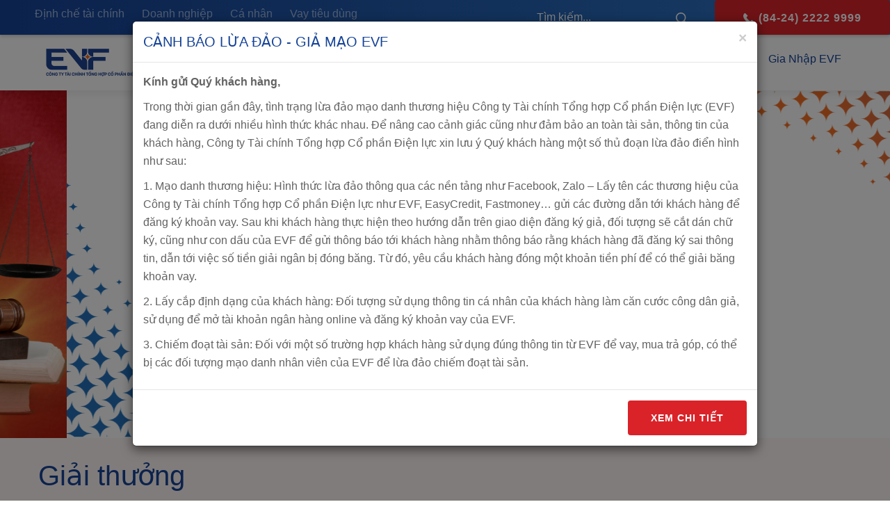

--- FILE ---
content_type: text/html; charset=UTF-8
request_url: https://www.evnfc.vn/
body_size: 77750
content:
<!DOCTYPE html>
<html>
    <head>
        <meta charset="utf-8">
        <title>EVF | Homepage</title>
        <meta name="description" content="">
        <meta name="title" content="">
        <meta name="author" content="Evnfc">
        
        <meta http-equiv="Content-Type" content="text/html; charset=utf-8" />
        <meta name="viewport" content="width=device-width, initial-scale=1.0, maximum-scale=1.0, user-scalable=no">
        <meta name="format-detection" content="telephone=no">
        <meta name="generator" content="Evnfc">
        <meta name="csrf-token" content="qIQKRTzSQ5uDWE0kvd4Dtkk0OmyANVuAVpzOJRqd">
        
        <link rel="icon" type="image/png" href="/storage/app/media/logo/favicon.ico">
        <!--evnfc css-->
        <link href="https://fonts.googleapis.com/css?family=Montserrat:400,500,700&display=swap" rel="stylesheet">
        <link rel="stylesheet" href="https://www.evnfc.vn/themes/evf2020/assets/fonts/fontawesome/font-awesome.css" />
        <link rel="stylesheet" href="https://www.evnfc.vn/themes/evf2020/assets/vendor/bootstrap.min.css" />
        <link rel="stylesheet" href="https://www.evnfc.vn/themes/evf2020/assets/css/magnific-popup.min.css" />
        <link rel="stylesheet" href="https://www.evnfc.vn/themes/evf2020/assets/css/owl.carousel.min.css" />
        <link rel="stylesheet" href="https://www.evnfc.vn/themes/evf2020/assets/css/select2.min.css" />
        <link rel="stylesheet" href="https://www.evnfc.vn/themes/evf2020/assets/css/main.css" />
        <link rel="stylesheet" href="https://www.evnfc.vn/themes/evf2020/assets/css/util.css" />
        <link rel="stylesheet" href="https://www.evnfc.vn/themes/evf2020/assets/css/jquery-ui.min.css" />
        <link rel="stylesheet" href="https://www.evnfc.vn/themes/evf2020/assets/slick-1.8.1/slick.css" />
        <link rel="stylesheet" href="https://www.evnfc.vn/themes/evf2020/assets/slick-1.8.1/slick-theme.css" />
        <!--evnfc css end-->
                <style>
            .hero__item:before{
                background:none;
            }
            .post-image {
                text-align: center;
            }
            .header__nav .header__list .menu-has-children .submenu {
                width: 300px !important;
            }
        </style>
    </head>
    <body>
        <div class="page-wrapper">
            <!-- Header -->
            <header class="header transparent header-home">
                <div class="header__top">
    <ul class="header__listtop">
        <li><a href="https://www.evnfc.vn/Dinh-che-tai-chinh">Định chế tài chính</a></li>
        <li><a href="https://www.evnfc.vn/doanh-nghiep">Doanh nghiệp</a></li>
        <li><a href="https://www.evnfc.vn/canhan">Cá nhân</a></li>
        <li><a href="https://www.evnfc.vn/ca-nhan/cho-vay-tieu-dung-easy-credit">Vay tiêu dùng</a></li>
    </ul>
    <div class="header__fix"></div>
    
    <form method="POST" action="https://www.evnfc.vn/ket-qua-tim-kiem" accept-charset="UTF-8" class="header__search"><input name="_session_key" type="hidden" value="x6xf5HaKGApsWUsHNQM7O6nVFHAQySQbjLbMKXDl"><input name="_token" type="hidden" value="qIQKRTzSQ5uDWE0kvd4Dtkk0OmyANVuAVpzOJRqd">
        <input name="q" type="text" placeholder="Tìm kiếm..." autocomplete="off" class="form-control">
        <span>
            <img src="https://www.evnfc.vn/themes/evf2020/assets/images/icon/Search.svg" alt="">
        </span>
    </form>
    <a href="tel:(+84-24)2222.9999" class="header__hotline btn btn-secondary"><img
            src="https://www.evnfc.vn/themes/evf2020/assets/images/icon/Hotline.svg" alt="">(84-24) 2222 9999</a>
    <span class="header-close-search"><img src="https://www.evnfc.vn/themes/evf2020/assets/images/icon/Close-secondary.svg" alt=""></span>
</div>
<div class="header__content">
    <a href="https://www.evnfc.vn" class="header__logo">
                    <img id="logo" src="/storage/app/media/logo/evf-logo-210820252.png" alt="">
                    </a>
    <div class="header__fix"></div>
    <nav class="header__nav">
        <ul class="header__list">
            <li class=" menu-has-children">
                <a href="https://www.evnfc.vn/sanpham">Sản phẩm</a>
                <span class="icon-arrow">
                    <i class="fa fa-angle-down"></i>
                </span>
                <ul class="submenu">
                    <li><a href="https://www.evnfc.vn/Dinh-che-tai-chinh">Định chế tài chính</a></li>
                    <li><a href="https://www.evnfc.vn/doanh-nghiep">Doanh nghiệp</a></li>
                    <li><a href="https://www.evnfc.vn/canhan">Cá nhân</a></li>
                    <li><a href="https://www.evnfc.vn/ca-nhan/cho-vay-tieu-dung-easy-credit">Vay tiêu dùng</a></li>
                </ul>
            </li>
            <li class=" menu-has-children">
                <a href="https://www.evnfc.vn/ve-chung-toi">Về chúng tôi</a>
                <span class="icon-arrow">
                    <i class="fa fa-angle-down"></i>
                </span>
                <ul class="submenu">
                    <li><a href="https://www.evnfc.vn/ve-chung-toi/ban-lanh-dao">Ban Lãnh đạo</a></li>
                    <li><a href="https://www.evnfc.vn/ve-chung-toi/co-cau-to-chuc">Cơ cấu tổ chức</a></li>
                    <li><a href="https://www.evnfc.vn/ve-chung-toi/chinh-sach-chat-luong">Chính sách chất lượng</a></li>
                    <li><a href="https://www.evnfc.vn/ve-chung-toi/chinh-sach-bao-mat">Chính sách bảo mật</a></li>
                    <li><a href="https://www.evnfc.vn/ve-chung-toi/chinh-sach-moi-truong-va-xa-hoi">Chính sách Môi trường & Xã hội</a></li>
                                        <li><a href="https://www.evnfc.vn/ve-chung-toi/chinh-sach-bao-ve-du-lieu-ca-nhan">Chính sách bảo vệ dữ liệu cá nhân</a></li>
                    <li><a href="https://www.evnfc.vn/ve-chung-toi/chinh-sach-to-giac-bao-cao-sai-pham" class="menu-item-current">Chính sách Tố giác - Báo cáo sai phạm</a></li>
                    <li><a href="https://www.evnfc.vn/ve-chung-toi/chinh-sach-an-toan-thong-tin" class="menu-item-current">Chính sách an toàn thông tin</a></li>
                                        
                </ul>
            </li>
            <li class=" menu-has-children">
                <a href="https://www.evnfc.vn/thong-tin-co-dong">Nhà đầu tư</a>
                <span class="icon-arrow">
                    <i class="fa fa-angle-down"></i>
                </span>
                <ul class="submenu">
                    <li><a href="https://www.evnfc.vn/bao-cao-tai-chinh">Báo cáo tài chính</a></li>
                    <li><a href="https://www.evnfc.vn/thong-tin-co-dong">Thông tin dành cho cổ đông</a></li>
                    <li><a href="https://www.evnfc.vn/bao-cao-thuong-nien">Báo cáo thường niên</a></li>
                    <li><a href="https://www.evnfc.vn/bao-cao-phat-trien-ben-vung">Báo cáo phát triển bền vững</a></li>
                                        <li><a href="https://www.evnfc.vn/giay-chung-nhan">Giấy chứng nhận cổ phần</a></li>
                                        <li><a href="https://www.evnfc.vn/cau-hoi-thuong-gap">Câu hỏi thường gặp</a></li>
                    <li><a href="https://www.evnfc.vn/dieu-le-quy-che">Điều lệ, quy chế</a></li>
                </ul>
            </li>
            <li class=" menu-has-children">
                <a href="https://www.evnfc.vn/tin-tuc">Tin tức</a>
                <span class="icon-arrow">
                    <i class="fa fa-angle-down"></i>
                </span>
                <ul class="submenu">
                    <li><a href="https://www.evnfc.vn/tin-tuc-evf">Tin tức EVF</a></li>
                                        <li><a href="https://www.evnfc.vn/tin-tuc-tai-chinh-ngan-hang">Tin tức EVN</a></li>
                    <li><a href="https://www.evnfc.vn/tin-tuc-nang-luong">Tin tức Năng lượng </a></li>
                    <li><a href="https://www.evnfc.vn/giai-thuong-evnfinance">Giải thưởng</a></li>
                                        </ul>
            </li>
            <li class=" menu-has-children">
                <a href="#">Tra cứu</a>
                <span class="icon-arrow">
                    <i class="fa fa-angle-down"></i>
                </span>
                <ul class="submenu">
                    <li>
                        <a href="https://www.evnfc.vn/tra-cuu-bao-lanh">Tra cứu bảo lãnh</a>
                    </li>
                    <li>
                        <a href="https://www.evnfc.vn/thong-tin-lai-suat">Thông tin lãi suất</a>
                    </li>
                </ul>
            </li>
            <li class="">
                <a href="/tuyen-dung">Gia nhập EVF</a>
            </li>
        </ul>
    </nav>
    <span class="header__btn-search"><img src="https://www.evnfc.vn/themes/evf2020/assets/images/icon/Search-dark.svg" alt=""></span>
    <div class="header__iconmenu-wrap">
        <div class="header__iconmenu">
            <span></span>
            <span></span>
            <span></span>
            <span></span>
            <span></span>
            <span></span>
        </div>
    </div>
</div>
<div class="menu-mobile">
    <div class="menu-mobile__close">
        <span class="btn-close">
            <img src="https://www.evnfc.vn/themes/evf2020/assets/images/icon/Close-secondary.svg" alt="">
        </span>
    </div>
    <nav class="menu-mobile__nav">
        <ul class="header__list">
            <li class=" menu-has-children">
                <a href="https://www.evnfc.vn/sanpham">Sản phẩm</a>
                <span class="icon-arrow">
                    <i class="fa fa-angle-down"></i>
                </span>
                <ul class="submenu">
                    <li><a href="https://www.evnfc.vn/Dinh-che-tai-chinh">Định chế tài chính</a></li>
                    <li><a href="https://www.evnfc.vn/doanh-nghiep">Doanh nghiệp</a></li>
                    <li><a href="https://www.evnfc.vn/canhan">Cá nhân</a></li>
                    <li><a href="https://www.evnfc.vn/ca-nhan/cho-vay-tieu-dung-easy-credit">Vay tiêu dùng</a></li>
                </ul>
            </li>
            <li class=" menu-has-children">
                <a href="https://www.evnfc.vn/ve-chung-toi">Về chúng tôi</a>
                <span class="icon-arrow">
                    <i class="fa fa-angle-down"></i>
                </span>
                <ul class="submenu">
                    <li><a href="https://www.evnfc.vn/ve-chung-toi/ban-lanh-dao">Ban Lãnh đạo</a></li>
                    <li><a href="https://www.evnfc.vn/ve-chung-toi/co-cau-to-chuc">Cơ cấu tổ chức</a></li>
                    <li><a href="https://www.evnfc.vn/ve-chung-toi/chinh-sach-chat-luong">Chính sách chất lượng</a></li>
                    <li><a href="https://www.evnfc.vn/ve-chung-toi/chinh-sach-bao-mat">Chính sách bảo mật</a></li>
                    <li><a href="https://www.evnfc.vn/ve-chung-toi/chinh-sach-moi-truong-va-xa-hoi">Chính sách Môi trường & Xã hội</a></li>
                                        <li><a href="https://www.evnfc.vn/ve-chung-toi/chinh-sach-bao-ve-du-lieu-ca-nhan">Chính sách bảo vệ dữ liệu cá nhân</a></li>
                    <li><a href="" class="menu-item-current">Chính sách Tố giác - Báo cáo sai phạm</a></li>
                    <li><a href="https://www.evnfc.vn/ve-chung-toi/chinh-sach-an-toan-thong-tin" class="menu-item-current">Chính sách an toàn thông tin</a></li>
                                       
                </ul>
            </li>
            <li class=" menu-has-children">
                <a href="https://www.evnfc.vn/thong-tin-co-dong">Nhà đầu tư</a>
                <span class="icon-arrow">
                    <i class="fa fa-angle-down"></i>
                </span>
                <ul class="submenu">
                    <li><a href="https://www.evnfc.vn/bao-cao-tai-chinh">Báo cáo tài chính</a></li>
                    <li><a href="https://www.evnfc.vn/thong-tin-co-dong">Thông tin dành cho cổ đông</a></li>
                    <li><a href="https://www.evnfc.vn/bao-cao-thuong-nien">Báo cáo thường niên</a></li>
                    <li><a href="https://www.evnfc.vn/bao-cao-phat-trien-ben-vung">Báo cáo phát triển bền vững</a></li>
                                        <li><a href="https://www.evnfc.vn/giay-chung-nhan">Giấy chứng nhận cổ phần</a></li>
                                        <li><a href="https://www.evnfc.vn/cau-hoi-thuong-gap">Câu hỏi thường gặp</a></li>
                    <li><a href="https://www.evnfc.vn/dieu-le-quy-che">Điều lệ, quy chế</a></li>
                </ul>
            </li>
            <li class=" menu-has-children">
                <a href="https://www.evnfc.vn/tin-tuc">Tin tức</a>
                <span class="icon-arrow">
                    <i class="fa fa-angle-down"></i>
                </span>
                <ul class="submenu">
                    <li><a href="https://www.evnfc.vn/tin-tuc-evf">Tin tức EVF</a></li>
                                        <li><a href="https://www.evnfc.vn/tin-tuc-tai-chinh-ngan-hang">Tin tức EVN</a></li>
                    <li><a href="https://www.evnfc.vn/tin-tuc-nang-luong">Tin tức Năng lượng </a>
                    <li><a href="https://www.evnfc.vn/giai-thuong-evnfinance">Giải thưởng</a></li>
                                        </ul>
            </li>
            
            <li class=" menu-has-children">
                <a href="#">Tra cứu</a>
                <span class="icon-arrow">
                    <i class="fa fa-angle-down"></i>
                </span>
                <ul class="submenu">
                    <li>
                        <a href="https://www.evnfc.vn/tra-cuu-bao-lanh">Tra cứu bảo lãnh</a>
                    </li>
                    <li>
                        <a href="https://www.evnfc.vn/thong-tin-lai-suat">Thông tin lãi suất</a>
                    </li>
                </ul>
            </li>
            
            
            <li class="">
                <a href="/tuyen-dung">Gia nhập EVF</a>
            </li>
        </ul>
    </nav>
    <div class="menu-mobile__footer">
        <div class="menu-mobile__language">
            <span>Ngôn ngữ</span>
            <form method="POST" action="https://www.evnfc.vn" accept-charset="UTF-8"><input name="_session_key" type="hidden" value="x6xf5HaKGApsWUsHNQM7O6nVFHAQySQbjLbMKXDl"><input name="_token" type="hidden" value="qIQKRTzSQ5uDWE0kvd4Dtkk0OmyANVuAVpzOJRqd">
            <select name="locale" data-request="onSwitchLocale" class="select-language">
                                    <option value="en"  data-logo="https://www.evnfc.vn/themes/evf2020/assets/images/icon/GBP.png">English</option>
                                    <option value="vn" selected data-logo="https://www.evnfc.vn/themes/evf2020/assets/images/icon/VN.png">Tiếng Việt</option>
                            </select>
            </form>
        </div>
        <a href="#" class="menu-mobile__hotline"><img src="https://www.evnfc.vn/themes/evf2020/assets/images/icon/Hotline.svg" alt="">(84-24)
            2222 9999</a>
    </div>
</div>            </header>
            <!-- Content -->
                <!-- Content -->

        <div class="page-content">

            <div class="promotion-popup dis-none">
    <span class="promotion-popup__close">
        <svg width="27px" height="27px" viewBox="0 0 27 27">
            <path id="Shape_1_" fill="#154397" stroke="#154397" stroke-width="0.3" d="M18.57,9.471c-0.183-0.183-0.479-0.183-0.662,0
                l-3.887,3.887l-3.888-3.887c-0.184-0.183-0.479-0.183-0.663,0c-0.183,0.184-0.183,0.479,0,0.663l3.887,3.888l-3.887,3.887
                c-0.183,0.184-0.183,0.479,0,0.662c0.091,0.092,0.211,0.139,0.332,0.139s0.24-0.047,0.332-0.139l3.888-3.887l3.887,3.887
                c0.092,0.092,0.211,0.139,0.331,0.139s0.24-0.047,0.331-0.139c0.184-0.183,0.184-0.479,0-0.662l-3.887-3.887l3.887-3.888
                C18.754,9.95,18.754,9.654,18.57,9.471z"/>
            <path id="Shape" fill="#154397" stroke="#154397" stroke-width="0.3" d="M13.5,1C6.608,1,1,6.607,1,13.5S6.608,26,13.5,26
                C20.393,26,26,20.393,26,13.5S20.393,1,13.5,1z M13.5,25.039c-6.362,0-11.539-5.178-11.539-11.539
                c0-6.362,5.177-11.539,11.539-11.539c6.361,0,11.539,5.177,11.539,11.539C25.039,19.861,19.861,25.039,13.5,25.039z"/>
        </svg>
    </span>
    <a target="_blank" href="#" class="promotion-popup__link">
        <img src="https://www.evnfc.vn/themes/evf2020/assets/images/popup/Popup.jpg" alt="">
    </a>
</div>
            <section class="section hero">
    <div class="hero__slide owl-carousel">
      <!-- <div class="hero__item" style="background-image: url(/storage/app/media/banner/banner-80nam-20250902.png)">
            <div class="container">
                <div class="row">
                    <div class="col-xl-7 offset-xl-3">                        
                    </div>
                </div>
            </div>
        </div> -->
        <div class="hero__item" style="background-image: url(/storage/app/media/banner/banner-20251105.png)">
            <div class="container">
                <div class="row">
                    <div class="col-xl-7 offset-xl-3">                        
                    </div>
                </div>
            </div>
        </div>
    <div class="hero__item" style="background-image: url(/storage/app/media/banner/banner-new.png)">
            <div class="container">
                <div class="row">
                    <div class="col-xl-7 offset-xl-3">                        
                    </div>
                </div>
            </div>
        </div>
        <div class="hero__item" style="background-image: url(/storage/app/media/banner/banner-new-1.png)">
            <div class="container">
                <div class="row">
                    <div class="col-xl-7 offset-xl-3">                        
                    </div>
                </div>
            </div>
        </div>
        
        <div class="hero__item" style="background-image: url(/storage/app/media/banner/Banner_website_EVF_20250821.jpg)">
            <div class="container">
                <div class="row">
                    <div class="col-xl-7 offset-xl-3">                        
                    </div>
                </div>
            </div>
        </div>
    
        <div class="hero__item">
            <img src="/storage/app/media/banner/banner-evf-18.jpg"/>
        </div>
        
            
        <div class="hero__item" style="background-image: url(/storage/app/media/banner/banner-1.png)">
            <div class="container">
                <div class="row">
                    <div class="col-xl-7 offset-xl-3">                        
                    </div>
                </div>
            </div>
        </div>
        <div class="hero__item" style="background-image: url(/storage/app/media/banner/banner-3.png)">
            <div class="container">
                <div class="row">
                    <div class="col-xl-7 offset-xl-3">                        
                    </div>
                </div>
            </div>
        </div>
        <div class="hero__item" style="background-image: url(/storage/app/media/banner/banner-4.png)">
            <div class="container">
                <div class="row">
                    <div class="col-xl-7 offset-xl-3">                        
                    </div>
                </div>
            </div>
        </div>
        <div class="hero__item" style="background-image: url(/storage/app/media/banner/banner-5.png)">
            <div class="container">
                <div class="row">
                    <div class="col-xl-7 offset-xl-3">                        
                    </div>
                </div>
            </div>
        </div>
       
        
    </div>
</section>            
            <style>
    .overlay {
      position: absolute;
      top: 0;
      bottom: 0;
      left: 0;
      right: 0;
      height: 100%;
      width: 100%;
      opacity: 0;
      transition: .5s ease;
    }
    .grid-item:hover .overlay {
      opacity: 1;
    }
</style>

<section class="section pd-30" style="background: #fff7f5;">
    <div class="container">
        <div class="row">
            <div class="col-xl-8">
                <h2 class="title-page-title m-t-0">Giải thưởng</h2>
            </div>
        </div>
        <div class="grid-css grid-css--grid grid-loading post-featued-grid" data-col-lg="6" data-col-md="3" data-col-sm="2" data-col-xs="1" data-gutter-xs="15" data-gutter-sm="15" data-gutter-md="20" data-gutter-lg="30" data-ratio="100">
            <div class="grid__inner">
                <div class="grid-sizer"></div>
                                    <div class="grid-item" data-colspan="1" data-rowspan="1">
                        <div class="grid-item__inner">                          
                            <div class="grid-item__content-wrapper">
                                <div class="post-parallax no-image">
                                    <div class="post-parallax__fixheight" style="background-image: url(https://www.evnfc.vn/storage/app/media/tintuc/giai-thuong-4.png)">
                                        <div class="post-parallax__body">
                                            <h3 class="cta7__title"></h3>                                       
                                            <a href="https://www.evnfc.vn/tin-chi-tiet/evf-duoc-vinh-danh-cong-ty-tai-chinh-cua-nam-tai-fchoice-2025-khang-dinh-nang-luc-tai-chinh-va-lan-toa-gia-tri-phat-trien-ben-vung" class="btn overlay" style="background-color:rgba(21,67,151,0.7);white-space:inherit;font-size:11px;padding:12px;position:absolute;bottom:0;left:0;width:100%">EVF - Công ty Tài chính của năm: Khẳng định năng lực tài chính</a>
                                        </div>
                                    </div>
                                </div>
                            </div>
                        </div>
                    </div>
                                    <div class="grid-item" data-colspan="1" data-rowspan="1">
                        <div class="grid-item__inner">                          
                            <div class="grid-item__content-wrapper">
                                <div class="post-parallax no-image">
                                    <div class="post-parallax__fixheight" style="background-image: url(https://www.evnfc.vn/storage/app/media/tintuc/giai%20thuong.png)">
                                        <div class="post-parallax__body">
                                            <h3 class="cta7__title"></h3>                                       
                                            <a href="https://www.evnfc.vn/tin-chi-tiet/evnfinance-lot-top-25-thuong-hieu-dan-dau-do-forbes-binh-chon" class="btn overlay" style="background-color:rgba(21,67,151,0.7);white-space:inherit;font-size:11px;padding:12px;position:absolute;bottom:0;left:0;width:100%">EVNFinance lọt Top 25 Thương hiệu dẫn đầu do Forbes bình chọn</a>
                                        </div>
                                    </div>
                                </div>
                            </div>
                        </div>
                    </div>
                                    <div class="grid-item" data-colspan="1" data-rowspan="1">
                        <div class="grid-item__inner">                          
                            <div class="grid-item__content-wrapper">
                                <div class="post-parallax no-image">
                                    <div class="post-parallax__fixheight" style="background-image: url(https://www.evnfc.vn/storage/app/media/tintuc/2.png)">
                                        <div class="post-parallax__body">
                                            <h3 class="cta7__title"></h3>                                       
                                            <a href="https://www.evnfc.vn/tin-chi-tiet/evnfinance-dat-chung-nhan-orange-seal" class="btn overlay" style="background-color:rgba(21,67,151,0.7);white-space:inherit;font-size:11px;padding:12px;position:absolute;bottom:0;left:0;width:100%">EVNFinance đạt chứng nhận Orange Seal</a>
                                        </div>
                                    </div>
                                </div>
                            </div>
                        </div>
                    </div>
                                    <div class="grid-item" data-colspan="1" data-rowspan="1">
                        <div class="grid-item__inner">                          
                            <div class="grid-item__content-wrapper">
                                <div class="post-parallax no-image">
                                    <div class="post-parallax__fixheight" style="background-image: url(https://www.evnfc.vn/storage/app/media/tintuc/1.png)">
                                        <div class="post-parallax__body">
                                            <h3 class="cta7__title"></h3>                                       
                                            <a href="https://www.evnfc.vn/tin-chi-tiet/evnfinance-dat-chung-nhan-hang-vang-ve-bao-ve-khach-hang" class="btn overlay" style="background-color:rgba(21,67,151,0.7);white-space:inherit;font-size:11px;padding:12px;position:absolute;bottom:0;left:0;width:100%">EVNFinance đạt chứng nhận hạng vàng về Bảo vệ Khách hàng</a>
                                        </div>
                                    </div>
                                </div>
                            </div>
                        </div>
                    </div>
                                    <div class="grid-item" data-colspan="1" data-rowspan="1">
                        <div class="grid-item__inner">                          
                            <div class="grid-item__content-wrapper">
                                <div class="post-parallax no-image">
                                    <div class="post-parallax__fixheight" style="background-image: url(https://www.evnfc.vn/storage/app/media/tintuc/giai%20thuong%20nha%20tuyen%20dung%20yeu%20thich.png)">
                                        <div class="post-parallax__body">
                                            <h3 class="cta7__title"></h3>                                       
                                            <a href="https://www.evnfc.vn/tin-chi-tiet/evnfinance-nam-trong-top-5-nha-tuyen-dung-duoc-yeu-thich-nam-2023" class="btn overlay" style="background-color:rgba(21,67,151,0.7);white-space:inherit;font-size:11px;padding:12px;position:absolute;bottom:0;left:0;width:100%">EVNFinance nằm trong TOP 5 nhà tuyển dụng được yêu thích năm 2023</a>
                                        </div>
                                    </div>
                                </div>
                            </div>
                        </div>
                    </div>
                                    <div class="grid-item" data-colspan="1" data-rowspan="1">
                        <div class="grid-item__inner">                          
                            <div class="grid-item__content-wrapper">
                                <div class="post-parallax no-image">
                                    <div class="post-parallax__fixheight" style="background-image: url(https://www.evnfc.vn/storage/app/media/tintuc/IJGlobal-Awards-2022.png)">
                                        <div class="post-parallax__body">
                                            <h3 class="cta7__title"></h3>                                       
                                            <a href="https://www.evnfc.vn/tin-chi-tiet/evnfinance-nhan-giai-thuong-ijglobal-awards-2022-cho-giao-dich-trai-phieu-xanh" class="btn overlay" style="background-color:rgba(21,67,151,0.7);white-space:inherit;font-size:11px;padding:12px;position:absolute;bottom:0;left:0;width:100%">EVNFinance nhận giải thưởng IJGlobal Awards 2022 cho giao dịch trái phiếu xanh</a>
                                        </div>
                                    </div>
                                </div>
                            </div>
                        </div>
                    </div>
                            </div>
        </div>
    </div>
</section>            
            <div class="page-content">
    <section class="pb-50">
        <div class="container">
    <div class="row">
        <div class="col-xl-4">
            <h2 class="title-page-title">Tin tức mới</h2>
        </div>
    </div>
    <div class="grid-css grid-css--grid grid-loading post-featued-grid" data-col-lg="4" data-col-md="3" data-col-sm="2" data-col-xs="1" data-gutter-xs="15" data-gutter-sm="15" data-gutter-md="20" data-gutter-lg="30" data-ratio="100">
        <div class="grid__inner">
            <div class="grid-sizer"></div>
                                            <div class="grid-item" data-colspan="2" data-rowspan="2">
                    <div class="grid-item__inner">                          
                        <div class="grid-item__content-wrapper">
                            <div class="cta2" style="background-image: url(https://www.evnfc.vn/storage/app/media/tintuc/3.jpg)">
                                <div class="cta2__inner">
                                    <h3 class="cta7__title"></h3>
                                    <a href="https://www.evnfc.vn/tin-chi-tiet/evf-tri-chang-duong-17-nam-cong-tac-cua-anh-nguyen-quoc-tuan" class="btn" style="background-color:rgba(21,67,151,0.7);white-space:inherit;padding:12px;position:absolute;bottom:0;left:0;width:100%">EVF tri ân anh Nguyễn Quốc Tuấn: Hành trình 17 năm gắn bó</a>
                                </div>
                            </div>
                        </div>
                    </div>
                </div>
                                                            <div class="grid-item" data-colspan="1" data-rowspan="1">
                    <div class="grid-item__inner">                          
                        <div class="grid-item__content-wrapper">
                            <div class="post-parallax no-image">
                                <div class="post-parallax__fixheight" style="background-image: url(https://www.evnfc.vn/storage/app/media/tintuc/giai-thuong-4.png)">
                                    <div class="post-parallax__body">
                                             <h3 class="cta7__title"></h3>                                       
                                        <a href="https://www.evnfc.vn/tin-chi-tiet/evf-duoc-vinh-danh-cong-ty-tai-chinh-cua-nam-tai-fchoice-2025-khang-dinh-nang-luc-tai-chinh-va-lan-toa-gia-tri-phat-trien-ben-vung" class="btn" style="background-color:rgba(21,67,151,0.7);white-space:inherit;font-size:11px;padding:12px;position:absolute;bottom:0;left:0;width:100%">EVF - Công ty Tài chính của năm: Khẳng định năng lực tài chính</a>
                                    </div>
                                </div>
                            </div>
                        </div>
                    </div>
                </div>
                                                            <div class="grid-item" data-colspan="1" data-rowspan="1">
                    <div class="grid-item__inner">                          
                        <div class="grid-item__content-wrapper">
                            <div class="post-parallax no-image">
                                <div class="post-parallax__fixheight" style="background-image: url(https://www.evnfc.vn/storage/app/media/tintuc/_MG_1983.jpg)">
                                    <div class="post-parallax__body">
                                             <h3 class="cta7__title"></h3>                                       
                                        <a href="https://www.evnfc.vn/tin-chi-tiet/cong-doan-evf-trao-qua-cho-cac-benh-nhi-tai-benh-vien-k-tan-trieu" class="btn" style="background-color:rgba(21,67,151,0.7);white-space:inherit;font-size:11px;padding:12px;position:absolute;bottom:0;left:0;width:100%">Công đoàn EVF trao quà cho các bệnh nhi tại Bệnh viện K Tân Triều</a>
                                    </div>
                                </div>
                            </div>
                        </div>
                    </div>
                </div>
                                                            <div class="grid-item" data-colspan="1" data-rowspan="1">
                    <div class="grid-item__inner">                          
                        <div class="grid-item__content-wrapper">
                            <div class="post-parallax no-image">
                                <div class="post-parallax__fixheight" style="background-image: url(https://www.evnfc.vn/storage/app/media/tintuc/01.jpg)">
                                    <div class="post-parallax__body">
                                             <h3 class="cta7__title"></h3>                                       
                                        <a href="https://www.evnfc.vn/tin-chi-tiet/evf-thuc-day-tang-truong-ben-vung-thong-qua-tin-dung-xanh-va-tai-chinh-toan-dien" class="btn" style="background-color:rgba(21,67,151,0.7);white-space:inherit;font-size:11px;padding:12px;position:absolute;bottom:0;left:0;width:100%">EVF thúc đẩy tăng trưởng bền vững thông qua tín dụng xanh và tài chính toàn diện</a>
                                    </div>
                                </div>
                            </div>
                        </div>
                    </div>
                </div>
                                                            <div class="grid-item" data-colspan="1" data-rowspan="1">
                    <div class="grid-item__inner">                          
                        <div class="grid-item__content-wrapper">
                            <div class="post-parallax no-image">
                                <div class="post-parallax__fixheight" style="background-image: url(https://www.evnfc.vn/storage/app/media/tintuc/_MG_1280.jpg)">
                                    <div class="post-parallax__body">
                                             <h3 class="cta7__title"></h3>                                       
                                        <a href="https://www.evnfc.vn/tin-chi-tiet/chien-dich-hong-va-nhung-hy-vong-trao-di" class="btn" style="background-color:rgba(21,67,151,0.7);white-space:inherit;font-size:11px;padding:12px;position:absolute;bottom:0;left:0;width:100%">Chiến dịch hồng và những hy vọng trao đi</a>
                                    </div>
                                </div>
                            </div>
                        </div>
                    </div>
                </div>
                                                            <div class="grid-item" data-colspan="1" data-rowspan="1">
                    <div class="grid-item__inner">                          
                        <div class="grid-item__content-wrapper">
                            <div class="post-parallax no-image">
                                <div class="post-parallax__fixheight" style="background-image: url(https://www.evnfc.vn/storage/app/media/tintuc/_MG_0939.jpg)">
                                    <div class="post-parallax__body">
                                             <h3 class="cta7__title"></h3>                                       
                                        <a href="https://www.evnfc.vn/tin-chi-tiet/evf-trao-tang-nha-tinh-nghia-cho-ho-ngheo-tai-ha-tinh-truoc-them-tet-nguyen-dan-2026" class="btn" style="background-color:rgba(21,67,151,0.7);white-space:inherit;font-size:11px;padding:12px;position:absolute;bottom:0;left:0;width:100%">EVF trao tặng nhà tình nghĩa cho hộ nghèo tại Hà Tĩnh trước thềm Tết Nguyên đán 2026</a>
                                    </div>
                                </div>
                            </div>
                        </div>
                    </div>
                </div>
                                                            <div class="grid-item" data-colspan="1" data-rowspan="1">
                    <div class="grid-item__inner">                          
                        <div class="grid-item__content-wrapper">
                            <div class="post-parallax no-image">
                                <div class="post-parallax__fixheight" style="background-image: url(https://www.evnfc.vn/storage/app/media/tintuc/Nha%20tinh%20nghia_01.jpg)">
                                    <div class="post-parallax__body">
                                             <h3 class="cta7__title"></h3>                                       
                                        <a href="https://www.evnfc.vn/tin-chi-tiet/evf-trao-tang-nha-tinh-nghia-cho-thuong-binh-ong-le-van-nghe-tai-thanh-hoa" class="btn" style="background-color:rgba(21,67,151,0.7);white-space:inherit;font-size:11px;padding:12px;position:absolute;bottom:0;left:0;width:100%">EVF trao tặng nhà tình nghĩa cho ông Lê Văn Nghe - Thương binh tại Thanh Hóa</a>
                                    </div>
                                </div>
                            </div>
                        </div>
                    </div>
                </div>
                                                            <div class="grid-item" data-colspan="1" data-rowspan="1">
                    <div class="grid-item__inner">                          
                        <div class="grid-item__content-wrapper">
                            <div class="post-parallax no-image">
                                <div class="post-parallax__fixheight" style="background-image: url(https://www.evnfc.vn/storage/app/media/tintuc/IMG_0590.jpg)">
                                    <div class="post-parallax__body">
                                             <h3 class="cta7__title"></h3>                                       
                                        <a href="https://www.evnfc.vn/tin-chi-tiet/hoi-nghi-nguoi-lao-dong-evf-2025-dam-bao-quyen-va-loi-ich-chinh-dang-cua-nguoi-lao-dong" class="btn" style="background-color:rgba(21,67,151,0.7);white-space:inherit;font-size:11px;padding:12px;position:absolute;bottom:0;left:0;width:100%">Hội nghị Người lao động EVF 2025: Đảm bảo quyền và lợi ích chính đáng của người lao động</a>
                                    </div>
                                </div>
                            </div>
                        </div>
                    </div>
                </div>
                                                            <div class="grid-item" data-colspan="1" data-rowspan="1">
                    <div class="grid-item__inner">                          
                        <div class="grid-item__content-wrapper">
                            <div class="post-parallax no-image">
                                <div class="post-parallax__fixheight" style="background-image: url(https://www.evnfc.vn/storage/app/media/tintuc/IMG_0509.jpg)">
                                    <div class="post-parallax__body">
                                             <h3 class="cta7__title"></h3>                                       
                                        <a href="https://www.evnfc.vn/tin-chi-tiet/dai-hoi-cong-doan-evf-lan-toa-nhiet-huyet-dong-hanh-cung-muc-tieu-phat-trien-cua-cong-ty" class="btn" style="background-color:rgba(21,67,151,0.7);white-space:inherit;font-size:11px;padding:12px;position:absolute;bottom:0;left:0;width:100%">Đại hội Công đoàn EVF: Lan tỏa nhiệt huyết, đồng hành cùng mục tiêu phát triển của công ty</a>
                                    </div>
                                </div>
                            </div>
                        </div>
                    </div>
                </div>
                                                
        <div class="grid-loading-effect">
            <div class="ld-cube1 ld-cube"></div>
            <div class="ld-cube2 ld-cube"></div>
            <div class="ld-cube4 ld-cube"></div>
            <div class="ld-cube3 ld-cube"></div>
        </div>
    </div>
</div>    </section>
</div>
<div class="sticky-stopper"></div>
            <section class="section pt-50 bg-gray">
	<div class="container">
		<div class="tab-section tabJs">
			<div class="tab-section__header">
				<ul class="tab-section__ul tabJs-list">
					<li><a href="#tab1" class="active">Định chế tài chính</a></li>
					<li><a href="#tab2">Doanh nghiệp</a></li>
					<li><a href="#tab3">Cá nhân</a></li>
					<li><a href="#tab4">Vay tiêu dùng</a></li>
				</ul>
				
			</div>
			<div class="tab-section__content tabJs-content">
				<div class="tabJs-panel active" id="tab1">
					<div class="row">
						<div class="col-xl-4 col-lg-4 col-md-4 col-sm-12">
							<div class="servicebox">
								<div class="servicebox__full">
									<div class="servicebox__img">
										<img src="https://www.evnfc.vn/themes/evf2020/assets/images/service/dctc-kinh-doanh-von.jpg" alt="">
									</div>
									<div class="servicebox__body p-r-40">
										<h3 class="servicebox__title">Tham gia hoạt động trên thị trường tiền tệ liên ngân hàng</h3>
										<ul class="servicebox__list">
											<li><a href="https://www.evnfc.vn/dinh-che-tai-chinh/mua-ban-ky-han-chung-tu-co-gia">Cho vay/ gửi tiền tại các TCTD khác  <i class="fa fa-angle-right"></i></a></li>
											<li><a href="https://www.evnfc.vn/dinh-che-tai-chinh/nhan-von-tien-gui-vay-von-tai-cac-dinh-che-tai-chinh">Đi vay/ nhận tiền gửi của các TCTD khác  <i class="fa fa-angle-right"></i></a></li>
										</ul>
									</div>
								</div>
							</div>
						</div>
						<div class="col-xl-4 col-lg-4 col-md-4 col-sm-12">
							<div class="servicebox">
								<div class="servicebox__full">
									<div class="servicebox__img">
										<img src="https://www.evnfc.vn/themes/evf2020/assets/images/service/servicebox2.jpg" alt="">
									</div>
									<div class="servicebox__body p-r-40">
										<h3 class="servicebox__title">Kinh doanh ngoại tệ</h3>
										<ul class="servicebox__list">
											<li><a href="https://www.evnfc.vn/dinh-che-tai-chinh/giao-dich-mua-ban-ngoai-te-giao-ngay-spot">Giao dịch mua bán ngoại tệ giao ngay</a></li>
											<li><a href="https://www.evnfc.vn/dinh-che-tai-chinh/giao-dich-hoan-doi-ngoai-te-swap">Giao dịch hoán đổi ngoại tệ <i class="fa fa-angle-right"></i></a></li>
											<li><a href="https://www.evnfc.vn/dinh-che-tai-chinh/giao-dich-mua-ban-ngoai-te-ky-han-forward">Giao dịch mua bán ngoại tệ kỳ hạn <i class="fa fa-angle-right"></i></a></li>
										</ul>
									</div>
								</div>
							</div>
						</div>
						<div class="col-xl-4 col-lg-4 col-md-4 col-sm-12">
							<div class="servicebox">
								<div class="servicebox__full">
									<div class="servicebox__img">
										<img src="https://www.evnfc.vn/themes/evf2020/assets/images/service/dctc-hop-tac-kinh-doanh.jpg" alt="">
									</div>
									<div class="servicebox__body p-r-40">
										<h3 class="servicebox__title">Mua bán giấy tờ có giá </h3>
										<ul class="servicebox__list">											
											<li><a href="https://www.evnfc.vn/dinh-che-tai-chinh/giao-dich-mua-ban-lai-giay-to-co-gia">Giao dịch mua bán lại giấy tờ có giá <i class="fa fa-angle-right"></i></a></li>
								            <li><a href="https://www.evnfc.vn/dinh-che-tai-chinh/giao-dich-mua-ban-thong-thuong-giay-to-co-gia">Giao dịch mua bán thông thường giấy tờ có giá <i class="fa fa-angle-right"></i></a></li>
										</ul>
									</div>
								</div>
							</div>
						</div>
					</div>
				</div>
				<div class="tabJs-panel" id="tab2">
					<div class="row">
						<div class="col-md-6 col-xl-4">
							<div class="servicebox">
								<div class="servicebox__full">
									<div class="servicebox__img">
										<img src="https://www.evnfc.vn/themes/evf2020/assets/images/service/servicebox1.jpg" alt="">
									</div>
									<div class="servicebox__body p-r-40">
										<h3 class="servicebox__title">Tín dụng</h3>
										<ul class="servicebox__list">
											<li><a href="https://www.evnfc.vn/doanh-nghiep/dich-vu-bao-lanh">Dịch vụ bảo lãnh <i class="fa fa-angle-right"></i></a></li>
											<li><a href="https://www.evnfc.vn/doanh-nghiep/cho-vay-von-luu-dong">Cho vay bổ sung vốn lưu động<i class="fa fa-angle-right"></i></a></li>
            								<li><a href="https://www.evnfc.vn/doanh-nghiep/cho-vay-dong-tai-tro">Cho vay đồng tài trợ <i class="fa fa-angle-right"></i></a></li>
            								<li><a href="https://www.evnfc.vn/doanh-nghiep/cho-vay-dien-mat-troi">Cho vay đầu tư dự án điện mặt trời áp mái <i class="fa fa-angle-right"></i></a></li>
										</ul>
									</div>
								</div>
							</div>
						</div>
						<div class="col-md-6 col-xl-4">
							<div class="servicebox">
								<div class="servicebox__full">
									<div class="servicebox__img">
										<img src="https://www.evnfc.vn/themes/evf2020/assets/images/service/dn-huy-dong-von.jpg" alt="">
									</div>
									<div class="servicebox__body p-r-40">
										<h3 class="servicebox__title">Huy động vốn</h3>
										<ul class="servicebox__list">
											<li><a href="https://www.evnfc.vn/doanh-nghiep/tien-gui-co-ky-han-tu-dong">Tiền gửi có kỳ hạn tự động <i class="fa fa-angle-right"></i></a></li>
											<li><a href="https://www.evnfc.vn/doanh-nghiep/quan-ly-dong-tien">Quản lý dòng tiền <i class="fa fa-angle-right"></i></a></li>
											<li><a href="https://www.evnfc.vn/doanh-nghiep/tien-gui-co-ky-han">Tiền gửi có kỳ hạn <i class="fa fa-angle-right"></i></a></li>
										</ul>
									</div>
								</div>
							</div>
						</div>

						<div class="col-md-6 col-xl-4">
							<div class="servicebox">
								<div class="servicebox__full">
									<div class="servicebox__img">
										<img src="https://www.evnfc.vn/themes/evf2020/assets/images/service/servicebox3.jpg" alt="">
									</div>
									<div class="servicebox__body p-r-40">
										<h3 class="servicebox__title">Đầu tư</h3>
										<ul class="servicebox__list">
											<li><a href="https://www.evnfc.vn/doanh-nghiep/kinh-doanh-trai-phieu">Tài trợ vốn trái phiếu doanh nghiệp <i class="fa fa-angle-right"></i></a></li>
            								<li><a href="https://www.evnfc.vn/doanh-nghiep/hop-tac-kinh-doanh">Hợp tác kinh doanh các sản phẩm tài chính <i class="fa fa-angle-right"></i></a></li>
            								<li><a href="https://www.evnfc.vn/doanh-nghiep/tu-van-dau-tu-tai-chinh">Tư vấn đầu tư tài chính <i class="fa fa-angle-right"></i></a></li>
										</ul>
									</div>
								</div>
							</div>
						</div>
					</div>
				</div>
				
				<div class="tabJs-panel" id="tab3">
					<div class="row">
						<div class="col-md-6 col-xl-4">
							<div class="servicebox">
								<div class="servicebox__full">
									<div class="servicebox__img">
										<img src="https://www.evnfc.vn/themes/evf2020/assets/images/product/khcn-cho-vay-tieu-dung.png" alt="">
									</div>
									<div class="servicebox__body p-r-40">
										<h3 class="servicebox__title">Tín dụng cá nhân</h3>
										<ul class="servicebox__list">
											<li><a href="https://www.evnfc.vn/ca-nhan/cho-vay-uu-dai-can-bo-nhan-vien-nganh-dien">Cho vay ưu đãi CBNV thuộc ngành điện <i class="fa fa-angle-right"></i></a></li>
											<li><a href="https://www.evnfc.vn/ca-nhan/cho-vay-chiet-khau-chung-tu-co-gia">Cho vay chiết khấu chứng từ có giá cá nhân <i class="fa fa-angle-right"></i></a></li>
											<li><a href="https://www.evnfc.vn/ca-nhan/cho-vay-co-tai-san-dam-bao">Cho vay có tài sản đảm bảo <i class="fa fa-angle-right"></i></a></li>
										</ul>
									</div>
								</div>
							</div>
						</div>
						<div class="col-md-6 col-xl-4">
							<div class="servicebox">
								<div class="servicebox__full">
									<div class="servicebox__img">
										<img src="https://www.evnfc.vn/themes/evf2020/assets/images/service/ca-nhan-dich-vu-khac.jpg" alt="">
									</div>
									<div class="servicebox__body p-r-40">
										<h3 class="servicebox__title">Dịch vụ khác</h3>
										<ul class="servicebox__list">
											<li><a href="https://www.evnfc.vn/ca-nhan/cho-vay-cam-co-so-tiet-kiem">Cho vay cầm cố sổ tiết kiệm, số dư tiền gửi <i class="fa fa-angle-right"></i></a></li>											
										</ul>
									</div>
								</div>
							</div>
						</div>
					
					</div>
				</div>
				<div class="tabJs-panel" id="tab4">
					<div class="row">
						<div class="col-md-6 col-xl-4">
							<div class="servicebox">
								<div class="servicebox__full">
									<div class="servicebox__img">
										<img src="https://www.evnfc.vn/themes/evf2020/assets/images/service/easycredit-tab.jpg" alt="">
									</div>
									<div class="servicebox__body p-r-40">
										<ul class="servicebox__list">
											<li><a href="https://www.evnfc.vn/ca-nhan/cho-vay-tieu-dung-easy-credit">Cho vay tiêu dùng Easy Credit <i class="fa fa-angle-right"></i></a></li>
										
										</ul>									
									</div>
								</div>
							</div>
						</div>						
					
					</div>
				</div>
			</div>
		</div>
		<div class="cta dis-none" style="background-image: url(https://www.evnfc.vn/themes/evf2020/assets/images/cta/1.jpg);">
			<div class="cta__content">
				<div class="row">
					<div class="col-md-6 col-xl-4 offset-md-1 offset-lg-1 offset-xl-1">
						<h2 class="cta__title">Vay tiêu dùng với thủ tục nhanh chóng</h2>
						<a href="http://easycredit.vn" class="btn btn-secondary">Tìm hiểu ngay</a>
					</div>
				</div>
			</div>
		</div>
	</div>
</section>
            <section class="section home-about">
	<div class="container">
		<h3 class="home-about__title">Tầm nhìn</h3>
		<div class="home-about__item m-b-40">
			<div class="row">
				<div class="col-md-12 col-xl-12">
					<h2 class="home-about__bigtitle">Trở thành một định chế tài chính cung cấp các dịch vụ với chất lượng tốt nhất trên nền tảng công nghệ hiện đại</h2>
				</div>
			</div>
		</div>
		<h3 class="home-about__title">Sứ mệnh</h3>
		<div class="home-about__item">
			<div class="row">
				<div class="col-md-7 col-xl-5">
					<div class="home-about__content">
						<div class="home-about__entry">
							<p class="fs-38">Điểm tựa tài chính tin cậy, luôn đồng hành cùng sự phát triển của ngành Điện và khách hàng</p>
						</div>
						<div class="d-none d-md-block">
							<a href="https://www.evnfc.vn/ve-chung-toi" class="btn btn-secondary ">Về chúng tôi</a>
						</div>
					</div>
				</div>
				<div class="col-md-5 col-xl-6 offset-xl-1">
					<img src="https://www.evnfc.vn/themes/evf2020/assets/images/about/1.jpg" alt="" class="full-width">
					<div class="d-block d-md-none pt-20">
						<a href="https://www.evnfc.vn/ve-chung-toi" class="btn btn-secondary">Về chúng tôi</a>
					</div>
				</div>
			</div>
		</div>
	</div>
</section>
            <section class="section pt-60 pb-30 pb-m-md-0">
                <div class="container">
                    <div class="row">
                        <div class="col-md-7">
                            <div class="exchange-fixheight">
                                <div class="exchange tabJs">
                                    <ul class="exchange__list tabJs-list">
                                        <li><a href="#tab3" class="active">Tỷ giá ngoại tệ</a></li>
                                    </ul>
                                    <div class="exchange__content tabJs-content">
                                        <div class="tabJs-panel active" id="tab3">
                                            


<table class="exchange__table table-bordered w-full">
    <tbody>
        <tr class="tr-1 text-bold main-bg-color text-white">
            <td class="text-center" rowspan="2">Ngoại tệ</td>
            <td class="text-center" colspan="2">Tỷ giá mua</td>
            <td class="text-center" rowspan="2">Tỷ giá bán</td>
        </tr>
        <tr class="tr-2 text-bold main-bg-color text-white">
            <td class="text-center">Tiền mặt</td>
            <td class="text-center">Chuyển khoản</td>
        </tr>
                    <tr>
                <td class="text-center text-bold">USD</td>
                <td class="text-right p-r-5">26.057</td>
                <td class="text-right p-r-5">26</td>
                <td class="text-right p-r-5">26.387</td>
            </tr>
                    <tr>
                <td class="text-center text-bold">EUR</td>
                <td class="text-right p-r-5">29.703</td>
                <td class="text-right p-r-5">30.003</td>
                <td class="text-right p-r-5">31.269</td>
            </tr>
                    <tr>
                <td class="text-center text-bold">GBP</td>
                <td class="text-right p-r-5">34.224</td>
                <td class="text-right p-r-5">34.570</td>
                <td class="text-right p-r-5">35.677</td>
            </tr>
                    <tr>
                <td class="text-center text-bold">JPY</td>
                <td class="text-right p-r-5">160</td>
                <td class="text-right p-r-5">161</td>
                <td class="text-right p-r-5">170</td>
            </tr>
                    <tr>
                <td class="text-center text-bold">CNY</td>
                <td class="text-right p-r-5">3.675</td>
                <td class="text-right p-r-5">3.713</td>
                <td class="text-right p-r-5">3.831</td>
            </tr>
                    <tr>
                <td class="text-center text-bold">AUD</td>
                <td class="text-right p-r-5">17.143</td>
                <td class="text-right p-r-5">17.316</td>
                <td class="text-right p-r-5">17.870</td>
            </tr>
            </tbody>
</table>
<div class="exchange__footer">
    <div class="row">
        <div class="col-xl-12">
            <p class="note"><em>Tỷ giá có thể thay đổi mà không cần báo trước</em></p>
        </div>
        <div class="col-xl-6 dis-none">
            <div class="text-xl-right">
                
            </div>
        </div>
    </div>
</div>                                        </div>
                                    </div>
                                </div>
                            </div>
                        </div>
                        <div class="col-md-5">
                            <div class="exchange-fixheight">
                                <div class="exchange tabJs">
                                    <ul class="exchange__list tabJs-list">
                                        <li><a href="#tab3" class="active">Lãi suất tiền gửi</a></li>
                                    </ul>
                                    <div class="exchange__content tabJs-content">
                                        <div class="tabJs-panel active" id="tab3">
                                            


<table class="exchange__table table-bordered w-full">
    <tbody>
        <tr class="tr-1 text-bold main-bg-color text-white">
            <td class="text-center" rowspan="2">Kỳ hạn</td>
            <td class="text-center" colspan="2">Lãi suất (%/năm)</td>
        </tr>
        <tr class="tr-2 text-bold main-bg-color text-white">
            <td class="text-center">VND</td>
            <td class="text-center">USD</td>
        </tr>
                    <tr>
			                <td class="text-center text-bold">Dưới 1 tháng</td>
			                <td class="text-center">0,50</td>
                <td class="text-center">-</td>
            </tr>
                    <tr>
			                <td class="text-center text-bold">1 tháng</td>
			                <td class="text-center">4,30</td>
                <td class="text-center">-</td>
            </tr>
                    <tr>
			                <td class="text-center text-bold">2 tháng</td>
			                <td class="text-center">4,30</td>
                <td class="text-center">-</td>
            </tr>
                    <tr>
			                <td class="text-center text-bold">3 tháng</td>
			                <td class="text-center">4,50</td>
                <td class="text-center">-</td>
            </tr>
                    <tr>
			                <td class="text-center text-bold">4 tháng</td>
			                <td class="text-center">4,75</td>
                <td class="text-center">-</td>
            </tr>
                    <tr>
			                <td class="text-center text-bold">5 tháng</td>
			                <td class="text-center">4,75</td>
                <td class="text-center">-</td>
            </tr>
                    <tr>
			                <td class="text-center text-bold">6 tháng</td>
			                <td class="text-center">5,50</td>
                <td class="text-center">-</td>
            </tr>
                    <tr>
			                <td class="text-center text-bold">7 tháng</td>
			                <td class="text-center">5,60</td>
                <td class="text-center">-</td>
            </tr>
                    <tr>
			                <td class="text-center text-bold">8 tháng</td>
			                <td class="text-center">5,70</td>
                <td class="text-center">-</td>
            </tr>
                    <tr>
			                <td class="text-center text-bold">9 tháng</td>
			                <td class="text-center">5,80</td>
                <td class="text-center">-</td>
            </tr>
                    <tr>
			                <td class="text-center text-bold">10 tháng</td>
			                <td class="text-center">6,00</td>
                <td class="text-center">-</td>
            </tr>
                    <tr>
			                <td class="text-center text-bold">11 tháng</td>
			                <td class="text-center">6,20</td>
                <td class="text-center">-</td>
            </tr>
                    <tr>
			                <td class="text-center text-bold">12 tháng</td>
			                <td class="text-center">6,50</td>
                <td class="text-center">-</td>
            </tr>
                    <tr>
			                <td class="text-center text-bold">13 tháng</td>
			                <td class="text-center">8,30</td>
                <td class="text-center">-</td>
            </tr>
                    <tr>
			                <td class="text-center text-bold">15 tháng</td>
			                <td class="text-center">6,60</td>
                <td class="text-center">-</td>
            </tr>
                    <tr>
			                <td class="text-center text-bold">18 tháng</td>
			                <td class="text-center">6,80</td>
                <td class="text-center">-</td>
            </tr>
                    <tr>
			                <td class="text-center text-bold">24 tháng</td>
			                <td class="text-center">7,00</td>
                <td class="text-center">-</td>
            </tr>
                    <tr>
			                <td class="text-center text-bold">60 tháng</td>
			                <td class="text-center">7,20</td>
                <td class="text-center">-</td>
            </tr>
            </tbody>
</table>
<div class="exchange__footer">
    <div class="row">
        <div class="col-xl-12">
            <p class="note"><em>Ghi chú: Kỳ hạn 13 tháng áp dụng cho hợp đồng có giá trị từ 1.000.000.000.000 VND (Một nghìn tỷ đồng) và được EVF chấp thuận.</em></p>
        </div>
        <div class="col-xl-6 dis-none">
            <div class="text-xl-right">
                
            </div>
        </div>
    </div>
</div>
                                        </div>
                                    </div>
                                </div>
                            </div>
                        </div>
                    </div>
                </div>
            </section>

            <section class="section bg-gray dis-none">
    <div class="container">
        <div class="row">
            <div class="col-8 col-md-10 offset-2 offset-md-1">
                <div class="cta-hotline">
                    <h3 class="cta-hotline__title">Liên hệ ngay với chúng tôi theo số <a href="#">(+84) 2222.9999</a> để được tư vấn & giải đáp thắc mắc</h3>
                </div>
            </div>
            <div class="col-md-6 offset-md-3">
                <div class="form-subscribe">
                    <form name="form-subscribe-andradedev" id="form-subscribe-andradedev" data-request="formSubscribe::onAddSubscriber" data-request-update="'formSubscribe::alert': '#result'">
                        <input type="email" class="form-control" name="email" placeholder="* Email" required>
                        <input type="hidden" name="latitude" id="latitude">
                        <input type="hidden" name="longitude" id="longitude">
                    </form>
                    <button class="form-button" form="form-subscribe-andradedev">Đăng ký</button>
                    <div id="result"></div>
                </div>
            </div>
        </div>
    </div>
</section>
        </div>

        <!-- End/Content -->            <!-- Footer -->
            <footer class="footer">
                <a href="#" class="backtotop" id="backtotop">Lên đầu trang <img src="https://www.evnfc.vn/themes/evf2020/assets/images/icon/scroll-to-top.svg" alt=""></a>
<div class="container">
    <div class="footer__content">
        <div class="row">
            <div class="col-lg-3 col-md-3 col-sm-12 col-xs-12">
                <div class="footer__item d-none d-lg-block">
                    <h3 class="footer__itemtitle">
                        <a href="https://www.evnfc.vn/Dinh-che-tai-chinh">Định chế tài chính</a>
                    </h3>
                    <ul class="footer__itemlist">
                        <li><a href="https://www.evnfc.vn/dinh-che-tai-chinh/mua-ban-ky-han-chung-tu-co-gia">Cho vay/ gửi tiền tại các TCTD khác </a></li>
						<li><a href="https://www.evnfc.vn/dinh-che-tai-chinh/nhan-von-tien-gui-vay-von-tai-cac-dinh-che-tai-chinh">Đi vay/ nhận tiền gửi của các TCTD khác </a></li>
						<li><a href="https://www.evnfc.vn/dinh-che-tai-chinh/giao-dich-mua-ban-lai-giay-to-co-gia">Giao dịch mua bán lại giấy tờ có giá</a></li>
								<li><a href="https://www.evnfc.vn/dinh-che-tai-chinh/giao-dich-mua-ban-thong-thuong-giay-to-co-gia">Giao dịch mua bán thông thường giấy tờ có giá</a></li>
                    </ul>
                </div>
            </div>

            <div class="col-lg-3 col-md-3 col-sm-12 col-xs-12">
                <div class="footer__item d-none d-lg-block">
                    <h3 class="footer__itemtitle">
                        <a href="https://www.evnfc.vn/doanh-nghiep">Khách hàng doanh nghiệp</a>
                    </h3>
                    <ul class="footer__itemlist">
                        <li><a href="https://www.evnfc.vn/doanh-nghiep/dich-vu-bao-lanh">Dịch vụ bảo lãnh</a></li>
                        <li><a href="https://www.evnfc.vn/doanh-nghiep/cho-vay-dien-mat-troi">Cho vay đầu tư dự án điện mặt trời áp mái</a></li>
                        <li><a href="https://www.evnfc.vn/doanh-nghiep/quan-ly-dong-tien">Quản lý dòng tiền</a></li>
                        <li><a href="https://www.evnfc.vn/doanh-nghiep/kinh-doanh-trai-phieu">Tài trợ vốn trái phiếu doanh nghiệp</a></li>
                        <li><a href="https://www.evnfc.vn/doanh-nghiep/cho-vay-cong-ty-chung-khoan">Cho vay công ty chứng khoán</a></li>
                    </ul>
                </div>
            </div>
            <div class="col-lg-3 col-md-3 col-sm-12 col-xs-12">
                <div class="footer__item d-none d-lg-block">
                    <h3 class="footer__itemtitle">
                        <a href="https://www.evnfc.vn/canhan">Khách hàng cá nhân</a>
                    </h3>
                    <ul class="footer__itemlist">
                        <li><a href="https://www.evnfc.vn/ca-nhan/cho-vay-uu-dai-can-bo-nhan-vien-nganh-dien">Cho vay tiêu dùng CBNV ngành điện</a></li>
                        <li><a href="https://www.evnfc.vn/ca-nhan/cho-vay-co-tai-san-dam-bao">Cho vay có tài sản bảo đảm</a></li>
                        <li><a href="https://www.evnfc.vn/ca-nhan/cho-vay-chiet-khau-chung-tu-co-gia">Cho vay chiết khấu chứng từ có giá cá nhân</li>
                        <li><a href="https://www.evnfc.vn/ca-nhan/cho-vay-cam-co-so-tiet-kiem">Cho vay cầm cố sổ tiết kiệm, số dư tiền gửi</a></li>
                    </ul>
                </div>
            </div>            
            <div class="col-lg-3 col-md-3 col-sm-12 col-xs-12">
                <div class="footer__item mb-10 d-none d-lg-block">
                    <h3 class="footer__itemtitle">
                        <a href="https://www.evnfc.vn/quan-he-co-dong">Nhà đầu tư</a>
                    </h3>
                    <ul class="footer__itemlist">
                        <li><a href="https://www.evnfc.vn/bao-cao-tai-chinh">Báo cáo tài chính</a></li>
                        <li><a href="https://www.evnfc.vn/thong-tin-co-dong">Thông tin dành cho cổ đông</a></li>
                    </ul>
                </div>
                <div class="footer__item mb-10 d-none d-lg-block">
                    <h3 class="footer__itemtitle">
                        <a href="https://www.evnfc.vn/ve-chung-toi">Về chúng tôi</a>
                    </h3>
                </div>
                <div class="footer__item mb-10 d-none d-lg-block">
                    <h3 class="footer__itemtitle">
                        <a href="https://www.evnfc.vn/tin-tuc">Tin tức</a>
                    </h3>
                </div>
                                    <div class="footer__item mb-10 d-none d-lg-block">
                        <h3 class="footer__itemtitle">
                            <a href="/tuyen-dung">Tuyển dụng</a>
                        </h3>
                    </div>
                            </div>
        </div>
    </div>
    <div class="footer__info">
        <div class="footer__logo d-block d-lg-none">
            <a href="#">
                <img src="/storage/app/media/logo/logo-evf-footer.png" alt="">
            </a>
        </div>
        <div class="row">
            <div class="col-md-10 offset-md-1 offset-lg-0">
                <div class="footer__info-text">
                    <p>Công ty Tài chính Tổng hợp Cổ phần Điện lực</p>
                    <p>Địa chỉ:  Tầng 6 và 7, Tòa nhà Thaisquare Caliria – số 11A Cát Linh, P. Ô Chợ Dừa, TP. Hà Nội</p>
                    <p>Điện thoại: (84-24) 2222.9999 - Fax: (84-24) 2222.1999</p>
                    <p>Giấy phép số 90/GP-TTĐT cấp ngày 29/08/2008</p>
                </div>
            </div>
            <div class="col-lg-2">
                <div class="footer__language d-none d-xl-block">
                    <form method="POST" action="https://www.evnfc.vn" accept-charset="UTF-8"><input name="_session_key" type="hidden" value="x6xf5HaKGApsWUsHNQM7O6nVFHAQySQbjLbMKXDl"><input name="_token" type="hidden" value="qIQKRTzSQ5uDWE0kvd4Dtkk0OmyANVuAVpzOJRqd">
                    <select name="locale" data-request="onSwitchLocale" class="select-language">
                                                    <option value="en"  data-logo="https://www.evnfc.vn/themes/evf2020/assets/images/icon/GBP.png">English</option>
                                                    <option value="vn" selected data-logo="https://www.evnfc.vn/themes/evf2020/assets/images/icon/VN.png">Tiếng Việt</option>
                                            </select>
                    </form>
                </div>
            </div>
        </div>
        <div>
            <div class="m-t-15">
                <p>----------------------------------------</p>
            </div>
            <div class="row footer__info-text chi_nhanh">
                <div class="col-lg-4 col-md-4 col-sm-12 col-xs-12">
                    <p>Chi nhánh Hà Nội</p>
                    <p>Địa chỉ: Số 466 Lạc Long Quân, P. Tây Hồ, TP. Hà Nội</p>
                    <p>Điện thoại: (84-24) 2222.8999</p>
                </div>
                <div class="col-lg-4 col-md-4 col-sm-12 col-xs-12">
                    <p>Chi nhánh Thành phố Hồ Chí Minh</p>
                    <p>Địa chỉ: Lô H(ii) và I (i), tầng 9, tòa nhà Sunwah Tower, 115 Đại lộ Nguyễn Huệ, P. Sài Gòn, TP. Hồ Chí Minh</p>
                    <p>Điện thoại: (84-28) 2222.9999 - Fax: (84-28) 2222.8999</p>
                </div>
                <div class="col-lg-4 col-md-4 col-sm-12 col-xs-12">
                    <p>Chi nhánh Đà Nẵng</p>
                    <p>Địa chỉ: Lô A2.12 Đường 30 tháng 4, P. Hòa Cường, TP. Đà Nẵng</p>
                    <p>Điện thoại: (84-236) 222.3456 - Fax: (84-236) 222.2240</p>
                </div>
            </div>
        </div>
    </div>
    <div class="footer__footer">
        <div class="row">
            <div class="col-md-12 col-xl-12">
                <p class="footer__copyright">Bản quyền © 2020 Công ty Tài chính Tổng hợp Cổ phần Điện lực</p>
            </div>
        </div>
    </div>

    <button type="button" class="btn btn-primary btn-lg hidden" data-toggle="modal" data-target="#flipFlop">
    Click Me
    </button>
 
</div>            </footer>
            
            <!-- The modal -->
            <div class="modal fade" id="flipFlop" tabindex="-1" role="dialog" aria-labelledby="modalLabel" aria-hidden="true">
               <div class="modal-dialog modal-lg" role="document">
                  <div class="modal-content">
                     <div class="modal-header">
                        <button type="button" class="close" data-dismiss="modal" aria-label="Close">
                        <span aria-hidden="true">&times;</span>
                        </button>
                        <h4 class="modal-title" id="modalLabel">CẢNH BÁO LỪA ĐẢO - GIẢ MẠO EVF</h4>
                     </div>
                     <div class="modal-body">
                        <p><b>Kính gửi Quý khách hàng,</b></p>
            
            			<p>Trong thời gian gần đây, tình trạng lừa đảo mạo danh thương hiệu Công ty Tài chính Tổng hợp Cổ phần Điện lực (EVF) đang diễn ra dưới nhiều hình thức khác nhau. Để nâng cao cảnh giác cũng như đảm bảo an toàn tài sản, thông tin của khách hàng, Công ty Tài chính Tổng hợp Cổ phần Điện lực xin lưu ý Quý khách hàng một số thủ đoạn lừa đảo điển hình như sau:</p>
            
            			<p>1. Mạo danh thương hiệu: Hình thức lừa đảo thông qua các nền tảng như Facebook, Zalo – Lấy tên các thương hiệu của Công ty Tài chính Tổng hợp Cổ phần Điện lực như EVF, EasyCredit, Fastmoney… gửi các đường dẫn tới khách hàng để đăng ký khoản vay. Sau khi khách hàng thực hiện theo hướng dẫn trên giao diện đăng ký giả, đối tượng sẽ cắt dán chữ ký, cũng như con dấu của EVF để gửi thông báo tới khách hàng nhằm thông báo rằng khách hàng đã đăng ký sai thông tin, dẫn tới việc số tiền giải ngân bị đóng băng. Từ đó, yêu cầu khách hàng đóng một khoản tiền phí để có thể giải băng khoản vay.</p>
            			
            			<p>2. Lấy cắp định dạng của khách hàng: Đối tượng sử dụng thông tin cá nhân của khách hàng làm căn cước công dân giả, sử dụng để mở tài khoản ngân hàng online và đăng ký khoản vay của EVF.</p>
            			
            			<p>3. Chiếm đoạt tài sản: Đối với một số trường hợp khách hàng sử dụng đúng thông tin từ EVF để vay, mua trả góp, có thể bị các đối tượng mạo danh nhân viên của EVF để lừa đảo chiếm đoạt tài sản.</p>
                     </div>
                     <div class="modal-footer">
                        <a class="btn btn-secondary" target="_blank" href="/tin-chi-tiet/canh-bao-thu-doan-lua-dao-chiem-doat-tai-san">Xem chi tiết</a>
                     </div>
                  </div>
               </div>
            </div>
            
        </div>
        <!-- Scripts -->
        <script src="https://www.evnfc.vn/themes/evf2020/assets/js/jquery-2.1.4.min.js"></script>
        <script src="https://www.evnfc.vn/themes/evf2020/assets/js/jquery-ui.min.js"></script>
        <script src="https://www.evnfc.vn/themes/evf2020/assets/js/headroom.js"></script>
        <script src="https://www.evnfc.vn/themes/evf2020/assets/js/jquery.magnific-popup.min.js"></script>
        <script src="https://www.evnfc.vn/themes/evf2020/assets/js/imagesloaded.pkgd.min.js"></script>
        <script src="https://www.evnfc.vn/themes/evf2020/assets/js/isotope.pkgd.min.js"></script>
        <script src="https://www.evnfc.vn/themes/evf2020/assets/js/owl.carousel.min.js"></script>
        <script src="https://www.evnfc.vn/themes/evf2020/assets/js/theia-sticky-sidebar.min.js"></script>
        <script src="https://www.evnfc.vn/themes/evf2020/assets/js/mdGridJs.js"></script>
        <script src="https://www.evnfc.vn/themes/evf2020/assets/js/awe-accordion.min.js"></script>
        <script src="https://www.evnfc.vn/themes/evf2020/assets/js/select2.js"></script>
        <script src="https://www.evnfc.vn/themes/evf2020/assets/vendor/bootstrap.js"></script>
        <script src="https://www.evnfc.vn/themes/evf2020/assets/javascript/app.js"></script>
        <script src="https://www.evnfc.vn/themes/evf2020/assets/js/functions.js"></script>
        <script src="https://www.evnfc.vn/themes/evf2020/assets/slick-1.8.1/slick.min.js"></script>
        <script src="https://cdnjs.cloudflare.com/ajax/libs/jquery-cookie/1.4.1/jquery.cookie.min.js" integrity="sha512-3j3VU6WC5rPQB4Ld1jnLV7Kd5xr+cq9avvhwqzbH/taCRNURoeEpoPBK9pDyeukwSxwRPJ8fDgvYXd6SkaZ2TA==" crossorigin="anonymous" referrerpolicy="no-referrer"></script>
        <script src="/modules/system/assets/js/framework.js"></script>
<script src="/modules/system/assets/js/framework.extras.js"></script>
<link rel="stylesheet" property="stylesheet" href="/modules/system/assets/css/framework.extras.css">
        <script src="https://www.evnfc.vn/plugins/jorgeandrade/subscribe/assets/javascript/subscribe-scripts.js"></script>
        <script type="text/javascript">
            $.ajaxSetup({
                headers: {
                    'X-CSRF-TOKEN': $('meta[name="csrf-token"]').attr('content')
                }
            });
            var owl = $('.owl-carousel');
            owl.owlCarousel({
                items:1,
                loop:true,
                autoplay:true,
                autoplayTimeout:5000,
                autoplayHoverPause:true,
                mouseDrag: false,
                touchDrag: false,
            });
            
            $('.owl-carousel').on('click', '.toClickSlider', function () {
                var url = "/tin-chi-tiet/evnfinance-ra-mat-san-pham-cho-vay-lap-dat-he-thong-dmtmn-dong-hanh-cung-nang-luong-tai-tao";
                window.open(url, '_blank');
            });
        </script>
        
        <script type="text/javascript">
           $(document).ready(function () {
               //$("#flipFlop").modal();
                if ($.cookie("popup_giaomao_cookiee") != 1)
                {
                    $("#flipFlop").modal();
                    $.cookie("popup_giaomao_cookiee", "1", {expires: 1});
                }
                $('.owl-carousel-awards').slick({
                    slidesToShow: 3,
                    slidesToScroll: 1,
                    autoplay: false,
                    dots: false,
                    speed: 2000,
                    autoplaySpeed: 2000,
                });
           });
        </script>
    </body>
</html>

--- FILE ---
content_type: text/css
request_url: https://www.evnfc.vn/themes/evf2020/assets/css/main.css
body_size: 160470
content:
@charset "UTF-8";
@font-face {
  font-family: 'Fira Sans';
  font-style: normal;
  font-weight: 400;
  src: local("Fira Sans"), local("FiraSans-Regular"), url(https://fonts.gstatic.com/s/firasans/v5/EjsrzDkQUQCDwsBtLpcVQZBw1xU1rKptJj_0jans920.woff2) format("woff2");
  unicode-range: U+0000-00FF, U+0131, U+0152-0153, U+02C6, U+02DA, U+02DC, U+2000-206F, U+2074, U+20AC, U+2212, U+2215, U+E0FF, U+EFFD, U+F000; }

@font-face {
  font-family: 'Fira Sans B';
  font-style: normal;
  font-weight: 700;
  src: local("Fira Sans Bold"), local("FiraSans-Bold"), url(https://fonts.gstatic.com/s/firasans/v5/DugPdSljmOTocZOR2CItOhampu5_7CjHW5spxoeN3Vs.woff2) format("woff2");
  unicode-range: U+0000-00FF, U+0131, U+0152-0153, U+02C6, U+02DA, U+02DC, U+2000-206F, U+2074, U+20AC, U+2212, U+2215, U+E0FF, U+EFFD, U+F000; }

@font-face {
  font-family: 'Fira Mono';
  font-style: normal;
  font-weight: 400;
  src: local("Fira Mono"), local("FiraMono"), url(https://fonts.gstatic.com/s/firamono/v3/SlRWfq1zeqXiYWAN-lnG-pBw1xU1rKptJj_0jans920.woff2) format("woff2");
  unicode-range: U+0000-00FF, U+0131, U+0152-0153, U+02C6, U+02DA, U+02DC, U+2000-206F, U+2074, U+20AC, U+2212, U+2215, U+E0FF, U+EFFD, U+F000; }

/*! normalize.css v3.0.2 | MIT License | git.io/normalize */
* {
  margin: 0;
  padding: 0;
  -webkit-box-sizing: border-box;
  box-sizing: border-box;
  scroll-behavior: smooth;
  -webkit-tap-highlight-color: transparent; }

html {
  font-family: sans-serif;
  -ms-text-size-adjust: 100%;
  scroll-behavior: smooth;
  -webkit-text-size-adjust: 100%; }

body {
  margin: 0; }

article,
aside,
details,
figcaption,
figure,
footer,
header,
hgroup,
main,
menu,
nav,
section,
summary {
  display: block; }

audio,
canvas,
progress,
video {
  display: inline-block;
  vertical-align: baseline; }

audio:not([controls]) {
  display: none;
  height: 0; }

[hidden],
template {
  display: none; }

a {
  background-color: transparent; }

a:active,
a:hover {
  outline: 0; }

abbr[title] {
  border-bottom: 1px dotted; }

b,
strong {
  font-weight: bold; }

dfn {
  font-style: italic; }

h1 {
  font-size: 2em;
  margin: 0.67em 0; }

mark {
  background: #ff0;
  color: #000; }

small {
  font-size: 80%; }

sub,
sup {
  font-size: 75%;
  line-height: 0;
  position: relative;
  vertical-align: baseline; }

sup {
  top: -0.5em; }

sub {
  bottom: -0.25em; }

img {
  border: 0; }

svg:not(:root) {
  overflow: hidden; }

figure {
  margin: 1em 40px; }

hr {
  -moz-box-sizing: content-box;
  -webkit-box-sizing: content-box;
  box-sizing: content-box;
  height: 0; }

pre {
  overflow: auto; }

code,
kbd,
pre,
samp {
  font-family: monospace, monospace;
  font-size: 1em; }

button,
input,
optgroup,
select,
textarea {
  color: inherit;
  font: inherit;
  margin: 0; }

button {
  overflow: visible; }

button,
select {
  text-transform: none; }

button,
html input[type="button"],
input[type="reset"],
input[type="submit"] {
  -webkit-appearance: button;
  cursor: pointer; }

button[disabled],
html input[disabled] {
  cursor: default; }

button::-moz-focus-inner,
input::-moz-focus-inner {
  border: 0;
  padding: 0; }

input {
  line-height: normal; }

input[type="checkbox"],
input[type="radio"] {
  -webkit-box-sizing: border-box;
  box-sizing: border-box;
  padding: 0; }

input[type="number"]::-webkit-inner-spin-button,
input[type="number"]::-webkit-outer-spin-button {
  height: auto; }

input[type="search"] {
  -webkit-appearance: textfield;
  -moz-box-sizing: content-box;
  -webkit-box-sizing: content-box;
  box-sizing: content-box; }

input[type="search"]::-webkit-search-cancel-button,
input[type="search"]::-webkit-search-decoration {
  -webkit-appearance: none; }

fieldset {
  border: 1px solid #c0c0c0;
  margin: 0 2px;
  padding: 0.35em 0.625em 0.75em; }

legend {
  border: 0;
  padding: 0; }

textarea {
  overflow: auto; }

optgroup {
  font-weight: bold; }

table {
  border-collapse: collapse;
  border-spacing: 0; }

td,
th {
  padding: 0; }

/*!
 * Bootstrap v4.0.0 (https://getbootstrap.com)
 * Copyright 2011-2018 The Bootstrap Authors
 * Copyright 2011-2018 Twitter, Inc.
 * Licensed under MIT (https://github.com/twbs/bootstrap/blob/master/LICENSE)
 */
.container {
  width: 100%;
  padding-right: 15px;
  padding-left: 15px;
  margin-right: auto;
  margin-left: auto; }
  @media (min-width: 576px) {
    .container {
      max-width: 540px; } }
  @media (min-width: 768px) {
    .container {
      max-width: 690px; } }
  @media (min-width: 992px) {
    .container {
      max-width: 940px; } }
  @media (min-width: 1200px) {
    .container {
      max-width: 1200px; } }

.container-fluid {
  width: 100%;
  padding-right: 15px;
  padding-left: 15px;
  margin-right: auto;
  margin-left: auto; }

.row {
  display: -webkit-box;
  display: -ms-flexbox;
  display: flex;
  -ms-flex-wrap: wrap;
  flex-wrap: wrap;
  margin-right: -15px;
  margin-left: -15px; }

.row:before,
.row:after{
    display:none;
}
.no-gutters {
  margin-right: 0;
  margin-left: 0; }
  .no-gutters > .col,
  .no-gutters > [class*="col-"] {
    padding-right: 0;
    padding-left: 0; }

.col-1, .col-2, .col-3, .col-4, .col-5, .col-6, .col-7, .col-8, .col-9, .col-10, .col-11, .col-12, .col,
.col-auto, .col-sm-1, .col-sm-2, .col-sm-3, .col-sm-4, .col-sm-5, .col-sm-6, .col-sm-7, .col-sm-8, .col-sm-9, .col-sm-10, .col-sm-11, .col-sm-12, .col-sm,
.col-sm-auto, .col-md-1, .col-md-2, .col-md-3, .col-md-4, .col-md-5, .col-md-6, .col-md-7, .col-md-8, .col-md-9, .col-md-10, .col-md-11, .col-md-12, .col-md,
.col-md-auto, .col-lg-1, .col-lg-2, .col-lg-3, .col-lg-4, .col-lg-5, .col-lg-6, .col-lg-7, .col-lg-8, .col-lg-9, .col-lg-10, .col-lg-11, .col-lg-12, .col-lg,
.col-lg-auto, .col-xl-1, .col-xl-2, .col-xl-3, .col-xl-4, .col-xl-5, .col-xl-6, .col-xl-7, .col-xl-8, .col-xl-9, .col-xl-10, .col-xl-11, .col-xl-12, .col-xl,
.col-xl-auto, .col-xxl-1, .col-xxl-2, .col-xxl-3, .col-xxl-4, .col-xxl-5, .col-xxl-6, .col-xxl-7, .col-xxl-8, .col-xxl-9, .col-xxl-10, .col-xxl-11, .col-xxl-12, .col-xxl,
.col-xxl-auto {
  position: relative;
  width: 100%;
  min-height: 1px;
  padding-right: 15px;
  padding-left: 15px; }

.col {
  -ms-flex-preferred-size: 0;
  flex-basis: 0;
  -webkit-box-flex: 1;
  -ms-flex-positive: 1;
  flex-grow: 1;
  max-width: 100%; }

.col-auto {
  -webkit-box-flex: 0;
  -ms-flex: 0 0 auto;
  flex: 0 0 auto;
  width: auto;
  max-width: none; }

.col-1 {
  -webkit-box-flex: 0;
  -ms-flex: 0 0 8.33333%;
  flex: 0 0 8.33333%;
  max-width: 8.33333%; }

.col-2 {
  -webkit-box-flex: 0;
  -ms-flex: 0 0 16.66667%;
  flex: 0 0 16.66667%;
  max-width: 16.66667%; }

.col-3 {
  -webkit-box-flex: 0;
  -ms-flex: 0 0 25%;
  flex: 0 0 25%;
  max-width: 25%; }

.col-4 {
  -webkit-box-flex: 0;
  -ms-flex: 0 0 33.33333%;
  flex: 0 0 33.33333%;
  max-width: 33.33333%; }

.col-5 {
  -webkit-box-flex: 0;
  -ms-flex: 0 0 41.66667%;
  flex: 0 0 41.66667%;
  max-width: 41.66667%; }

.col-6 {
  -webkit-box-flex: 0;
  -ms-flex: 0 0 50%;
  flex: 0 0 50%;
  max-width: 50%; }

.col-7 {
  -webkit-box-flex: 0;
  -ms-flex: 0 0 58.33333%;
  flex: 0 0 58.33333%;
  max-width: 58.33333%; }

.col-8 {
  -webkit-box-flex: 0;
  -ms-flex: 0 0 66.66667%;
  flex: 0 0 66.66667%;
  max-width: 66.66667%; }

.col-9 {
  -webkit-box-flex: 0;
  -ms-flex: 0 0 75%;
  flex: 0 0 75%;
  max-width: 75%; }

.col-10 {
  -webkit-box-flex: 0;
  -ms-flex: 0 0 83.33333%;
  flex: 0 0 83.33333%;
  max-width: 83.33333%; }

.col-11 {
  -webkit-box-flex: 0;
  -ms-flex: 0 0 91.66667%;
  flex: 0 0 91.66667%;
  max-width: 91.66667%; }

.col-12 {
  -webkit-box-flex: 0;
  -ms-flex: 0 0 100%;
  flex: 0 0 100%;
  max-width: 100%; }

.order-first {
  -webkit-box-ordinal-group: 0;
  -ms-flex-order: -1;
  order: -1; }

.order-last {
  -webkit-box-ordinal-group: 14;
  -ms-flex-order: 13;
  order: 13; }

.order-0 {
  -webkit-box-ordinal-group: 1;
  -ms-flex-order: 0;
  order: 0; }

.order-1 {
  -webkit-box-ordinal-group: 2;
  -ms-flex-order: 1;
  order: 1; }

.order-2 {
  -webkit-box-ordinal-group: 3;
  -ms-flex-order: 2;
  order: 2; }

.order-3 {
  -webkit-box-ordinal-group: 4;
  -ms-flex-order: 3;
  order: 3; }

.order-4 {
  -webkit-box-ordinal-group: 5;
  -ms-flex-order: 4;
  order: 4; }

.order-5 {
  -webkit-box-ordinal-group: 6;
  -ms-flex-order: 5;
  order: 5; }

.order-6 {
  -webkit-box-ordinal-group: 7;
  -ms-flex-order: 6;
  order: 6; }

.order-7 {
  -webkit-box-ordinal-group: 8;
  -ms-flex-order: 7;
  order: 7; }

.order-8 {
  -webkit-box-ordinal-group: 9;
  -ms-flex-order: 8;
  order: 8; }

.order-9 {
  -webkit-box-ordinal-group: 10;
  -ms-flex-order: 9;
  order: 9; }

.order-10 {
  -webkit-box-ordinal-group: 11;
  -ms-flex-order: 10;
  order: 10; }

.order-11 {
  -webkit-box-ordinal-group: 12;
  -ms-flex-order: 11;
  order: 11; }

.order-12 {
  -webkit-box-ordinal-group: 13;
  -ms-flex-order: 12;
  order: 12; }

.offset-1 {
  margin-left: 8.33333%; }

.offset-2 {
  margin-left: 16.66667%; }

.offset-3 {
  margin-left: 25%; }

.offset-4 {
  margin-left: 33.33333%; }

.offset-5 {
  margin-left: 41.66667%; }

.offset-6 {
  margin-left: 50%; }

.offset-7 {
  margin-left: 58.33333%; }

.offset-8 {
  margin-left: 66.66667%; }

.offset-9 {
  margin-left: 75%; }

.offset-10 {
  margin-left: 83.33333%; }

.offset-11 {
  margin-left: 91.66667%; }

@media (min-width: 576px) {
  .col-sm {
    -ms-flex-preferred-size: 0;
    flex-basis: 0;
    -webkit-box-flex: 1;
    -ms-flex-positive: 1;
    flex-grow: 1;
    max-width: 100%; }
  .col-sm-auto {
    -webkit-box-flex: 0;
    -ms-flex: 0 0 auto;
    flex: 0 0 auto;
    width: auto;
    max-width: none; }
  .col-sm-1 {
    -webkit-box-flex: 0;
    -ms-flex: 0 0 8.33333%;
    flex: 0 0 8.33333%;
    max-width: 8.33333%; }
  .col-sm-2 {
    -webkit-box-flex: 0;
    -ms-flex: 0 0 16.66667%;
    flex: 0 0 16.66667%;
    max-width: 16.66667%; }
  .col-sm-3 {
    -webkit-box-flex: 0;
    -ms-flex: 0 0 25%;
    flex: 0 0 25%;
    max-width: 25%; }
  .col-sm-4 {
    -webkit-box-flex: 0;
    -ms-flex: 0 0 33.33333%;
    flex: 0 0 33.33333%;
    max-width: 33.33333%; }
  .col-sm-5 {
    -webkit-box-flex: 0;
    -ms-flex: 0 0 41.66667%;
    flex: 0 0 41.66667%;
    max-width: 41.66667%; }
  .col-sm-6 {
    -webkit-box-flex: 0;
    -ms-flex: 0 0 50%;
    flex: 0 0 50%;
    max-width: 50%; }
  .col-sm-7 {
    -webkit-box-flex: 0;
    -ms-flex: 0 0 58.33333%;
    flex: 0 0 58.33333%;
    max-width: 58.33333%; }
  .col-sm-8 {
    -webkit-box-flex: 0;
    -ms-flex: 0 0 66.66667%;
    flex: 0 0 66.66667%;
    max-width: 66.66667%; }
  .col-sm-9 {
    -webkit-box-flex: 0;
    -ms-flex: 0 0 75%;
    flex: 0 0 75%;
    max-width: 75%; }
  .col-sm-10 {
    -webkit-box-flex: 0;
    -ms-flex: 0 0 83.33333%;
    flex: 0 0 83.33333%;
    max-width: 83.33333%; }
  .col-sm-11 {
    -webkit-box-flex: 0;
    -ms-flex: 0 0 91.66667%;
    flex: 0 0 91.66667%;
    max-width: 91.66667%; }
  .col-sm-12 {
    -webkit-box-flex: 0;
    -ms-flex: 0 0 100%;
    flex: 0 0 100%;
    max-width: 100%; }
  .order-sm-first {
    -webkit-box-ordinal-group: 0;
    -ms-flex-order: -1;
    order: -1; }
  .order-sm-last {
    -webkit-box-ordinal-group: 14;
    -ms-flex-order: 13;
    order: 13; }
  .order-sm-0 {
    -webkit-box-ordinal-group: 1;
    -ms-flex-order: 0;
    order: 0; }
  .order-sm-1 {
    -webkit-box-ordinal-group: 2;
    -ms-flex-order: 1;
    order: 1; }
  .order-sm-2 {
    -webkit-box-ordinal-group: 3;
    -ms-flex-order: 2;
    order: 2; }
  .order-sm-3 {
    -webkit-box-ordinal-group: 4;
    -ms-flex-order: 3;
    order: 3; }
  .order-sm-4 {
    -webkit-box-ordinal-group: 5;
    -ms-flex-order: 4;
    order: 4; }
  .order-sm-5 {
    -webkit-box-ordinal-group: 6;
    -ms-flex-order: 5;
    order: 5; }
  .order-sm-6 {
    -webkit-box-ordinal-group: 7;
    -ms-flex-order: 6;
    order: 6; }
  .order-sm-7 {
    -webkit-box-ordinal-group: 8;
    -ms-flex-order: 7;
    order: 7; }
  .order-sm-8 {
    -webkit-box-ordinal-group: 9;
    -ms-flex-order: 8;
    order: 8; }
  .order-sm-9 {
    -webkit-box-ordinal-group: 10;
    -ms-flex-order: 9;
    order: 9; }
  .order-sm-10 {
    -webkit-box-ordinal-group: 11;
    -ms-flex-order: 10;
    order: 10; }
  .order-sm-11 {
    -webkit-box-ordinal-group: 12;
    -ms-flex-order: 11;
    order: 11; }
  .order-sm-12 {
    -webkit-box-ordinal-group: 13;
    -ms-flex-order: 12;
    order: 12; }
  .offset-sm-0 {
    margin-left: 0; }
  .offset-sm-1 {
    margin-left: 8.33333%; }
  .offset-sm-2 {
    margin-left: 16.66667%; }
  .offset-sm-3 {
    margin-left: 25%; }
  .offset-sm-4 {
    margin-left: 33.33333%; }
  .offset-sm-5 {
    margin-left: 41.66667%; }
  .offset-sm-6 {
    margin-left: 50%; }
  .offset-sm-7 {
    margin-left: 58.33333%; }
  .offset-sm-8 {
    margin-left: 66.66667%; }
  .offset-sm-9 {
    margin-left: 75%; }
  .offset-sm-10 {
    margin-left: 83.33333%; }
  .offset-sm-11 {
    margin-left: 91.66667%; } }

@media (min-width: 768px) {
  .col-md {
    -ms-flex-preferred-size: 0;
    flex-basis: 0;
    -webkit-box-flex: 1;
    -ms-flex-positive: 1;
    flex-grow: 1;
    max-width: 100%; }
  .col-md-auto {
    -webkit-box-flex: 0;
    -ms-flex: 0 0 auto;
    flex: 0 0 auto;
    width: auto;
    max-width: none; }
  .col-md-1 {
    -webkit-box-flex: 0;
    -ms-flex: 0 0 8.33333%;
    flex: 0 0 8.33333%;
    max-width: 8.33333%; }
  .col-md-2 {
    -webkit-box-flex: 0;
    -ms-flex: 0 0 16.66667%;
    flex: 0 0 16.66667%;
    max-width: 16.66667%; }
  .col-md-3 {
    -webkit-box-flex: 0;
    -ms-flex: 0 0 25%;
    flex: 0 0 25%;
    max-width: 25%; }
  .col-md-4 {
    -webkit-box-flex: 0;
    -ms-flex: 0 0 33.33333%;
    flex: 0 0 33.33333%;
    max-width: 33.33333%; }
  .col-md-5 {
    -webkit-box-flex: 0;
    -ms-flex: 0 0 41.66667%;
    flex: 0 0 41.66667%;
    max-width: 41.66667%; }
  .col-md-6 {
    -webkit-box-flex: 0;
    -ms-flex: 0 0 50%;
    flex: 0 0 50%;
    max-width: 50%; }
  .col-md-7 {
    -webkit-box-flex: 0;
    -ms-flex: 0 0 58.33333%;
    flex: 0 0 58.33333%;
    max-width: 58.33333%; }
  .col-md-8 {
    -webkit-box-flex: 0;
    -ms-flex: 0 0 66.66667%;
    flex: 0 0 66.66667%;
    max-width: 66.66667%; }
  .col-md-9 {
    -webkit-box-flex: 0;
    -ms-flex: 0 0 75%;
    flex: 0 0 75%;
    max-width: 75%; }
  .col-md-10 {
    -webkit-box-flex: 0;
    -ms-flex: 0 0 83.33333%;
    flex: 0 0 83.33333%;
    max-width: 83.33333%; }
  .col-md-11 {
    -webkit-box-flex: 0;
    -ms-flex: 0 0 91.66667%;
    flex: 0 0 91.66667%;
    max-width: 91.66667%; }
  .col-md-12 {
    -webkit-box-flex: 0;
    -ms-flex: 0 0 100%;
    flex: 0 0 100%;
    max-width: 100%; }
  .order-md-first {
    -webkit-box-ordinal-group: 0;
    -ms-flex-order: -1;
    order: -1; }
  .order-md-last {
    -webkit-box-ordinal-group: 14;
    -ms-flex-order: 13;
    order: 13; }
  .order-md-0 {
    -webkit-box-ordinal-group: 1;
    -ms-flex-order: 0;
    order: 0; }
  .order-md-1 {
    -webkit-box-ordinal-group: 2;
    -ms-flex-order: 1;
    order: 1; }
  .order-md-2 {
    -webkit-box-ordinal-group: 3;
    -ms-flex-order: 2;
    order: 2; }
  .order-md-3 {
    -webkit-box-ordinal-group: 4;
    -ms-flex-order: 3;
    order: 3; }
  .order-md-4 {
    -webkit-box-ordinal-group: 5;
    -ms-flex-order: 4;
    order: 4; }
  .order-md-5 {
    -webkit-box-ordinal-group: 6;
    -ms-flex-order: 5;
    order: 5; }
  .order-md-6 {
    -webkit-box-ordinal-group: 7;
    -ms-flex-order: 6;
    order: 6; }
  .order-md-7 {
    -webkit-box-ordinal-group: 8;
    -ms-flex-order: 7;
    order: 7; }
  .order-md-8 {
    -webkit-box-ordinal-group: 9;
    -ms-flex-order: 8;
    order: 8; }
  .order-md-9 {
    -webkit-box-ordinal-group: 10;
    -ms-flex-order: 9;
    order: 9; }
  .order-md-10 {
    -webkit-box-ordinal-group: 11;
    -ms-flex-order: 10;
    order: 10; }
  .order-md-11 {
    -webkit-box-ordinal-group: 12;
    -ms-flex-order: 11;
    order: 11; }
  .order-md-12 {
    -webkit-box-ordinal-group: 13;
    -ms-flex-order: 12;
    order: 12; }
  .offset-md-0 {
    margin-left: 0; }
  .offset-md-1 {
    margin-left: 8.33333%; }
  .offset-md-2 {
    margin-left: 16.66667%; }
  .offset-md-3 {
    margin-left: 25%; }
  .offset-md-4 {
    margin-left: 33.33333%; }
  .offset-md-5 {
    margin-left: 41.66667%; }
  .offset-md-6 {
    margin-left: 50%; }
  .offset-md-7 {
    margin-left: 58.33333%; }
  .offset-md-8 {
    margin-left: 66.66667%; }
  .offset-md-9 {
    margin-left: 75%; }
  .offset-md-10 {
    margin-left: 83.33333%; }
  .offset-md-11 {
    margin-left: 91.66667%; } }

@media (min-width: 992px) {
  .col-lg {
    -ms-flex-preferred-size: 0;
    flex-basis: 0;
    -webkit-box-flex: 1;
    -ms-flex-positive: 1;
    flex-grow: 1;
    max-width: 100%; }
  .col-lg-auto {
    -webkit-box-flex: 0;
    -ms-flex: 0 0 auto;
    flex: 0 0 auto;
    width: auto;
    max-width: none; }
  .col-lg-1 {
    -webkit-box-flex: 0;
    -ms-flex: 0 0 8.33333%;
    flex: 0 0 8.33333%;
    max-width: 8.33333%; }
  .col-lg-2 {
    -webkit-box-flex: 0;
    -ms-flex: 0 0 16.66667%;
    flex: 0 0 16.66667%;
    max-width: 16.66667%; }
  .col-lg-3 {
    -webkit-box-flex: 0;
    -ms-flex: 0 0 25%;
    flex: 0 0 25%;
    max-width: 25%; }
  .col-lg-4 {
    -webkit-box-flex: 0;
    -ms-flex: 0 0 33.33333%;
    flex: 0 0 33.33333%;
    max-width: 33.33333%; }
  .col-lg-5 {
    -webkit-box-flex: 0;
    -ms-flex: 0 0 41.66667%;
    flex: 0 0 41.66667%;
    max-width: 41.66667%; }
  .col-lg-6 {
    -webkit-box-flex: 0;
    -ms-flex: 0 0 50%;
    flex: 0 0 50%;
    max-width: 50%; }
  .col-lg-7 {
    -webkit-box-flex: 0;
    -ms-flex: 0 0 58.33333%;
    flex: 0 0 58.33333%;
    max-width: 58.33333%; }
  .col-lg-8 {
    -webkit-box-flex: 0;
    -ms-flex: 0 0 66.66667%;
    flex: 0 0 66.66667%;
    max-width: 66.66667%; }
  .col-lg-9 {
    -webkit-box-flex: 0;
    -ms-flex: 0 0 75%;
    flex: 0 0 75%;
    max-width: 75%; }
  .col-lg-10 {
    -webkit-box-flex: 0;
    -ms-flex: 0 0 83.33333%;
    flex: 0 0 83.33333%;
    max-width: 83.33333%; }
  .col-lg-11 {
    -webkit-box-flex: 0;
    -ms-flex: 0 0 91.66667%;
    flex: 0 0 91.66667%;
    max-width: 91.66667%; }
  .col-lg-12 {
    -webkit-box-flex: 0;
    -ms-flex: 0 0 100%;
    flex: 0 0 100%;
    max-width: 100%; }
  .order-lg-first {
    -webkit-box-ordinal-group: 0;
    -ms-flex-order: -1;
    order: -1; }
  .order-lg-last {
    -webkit-box-ordinal-group: 14;
    -ms-flex-order: 13;
    order: 13; }
  .order-lg-0 {
    -webkit-box-ordinal-group: 1;
    -ms-flex-order: 0;
    order: 0; }
  .order-lg-1 {
    -webkit-box-ordinal-group: 2;
    -ms-flex-order: 1;
    order: 1; }
  .order-lg-2 {
    -webkit-box-ordinal-group: 3;
    -ms-flex-order: 2;
    order: 2; }
  .order-lg-3 {
    -webkit-box-ordinal-group: 4;
    -ms-flex-order: 3;
    order: 3; }
  .order-lg-4 {
    -webkit-box-ordinal-group: 5;
    -ms-flex-order: 4;
    order: 4; }
  .order-lg-5 {
    -webkit-box-ordinal-group: 6;
    -ms-flex-order: 5;
    order: 5; }
  .order-lg-6 {
    -webkit-box-ordinal-group: 7;
    -ms-flex-order: 6;
    order: 6; }
  .order-lg-7 {
    -webkit-box-ordinal-group: 8;
    -ms-flex-order: 7;
    order: 7; }
  .order-lg-8 {
    -webkit-box-ordinal-group: 9;
    -ms-flex-order: 8;
    order: 8; }
  .order-lg-9 {
    -webkit-box-ordinal-group: 10;
    -ms-flex-order: 9;
    order: 9; }
  .order-lg-10 {
    -webkit-box-ordinal-group: 11;
    -ms-flex-order: 10;
    order: 10; }
  .order-lg-11 {
    -webkit-box-ordinal-group: 12;
    -ms-flex-order: 11;
    order: 11; }
  .order-lg-12 {
    -webkit-box-ordinal-group: 13;
    -ms-flex-order: 12;
    order: 12; }
  .offset-lg-0 {
    margin-left: 0; }
  .offset-lg-1 {
    margin-left: 8.33333%; }
  .offset-lg-2 {
    margin-left: 16.66667%; }
  .offset-lg-3 {
    margin-left: 25%; }
  .offset-lg-4 {
    margin-left: 33.33333%; }
  .offset-lg-5 {
    margin-left: 41.66667%; }
  .offset-lg-6 {
    margin-left: 50%; }
  .offset-lg-7 {
    margin-left: 58.33333%; }
  .offset-lg-8 {
    margin-left: 66.66667%; }
  .offset-lg-9 {
    margin-left: 75%; }
  .offset-lg-10 {
    margin-left: 83.33333%; }
  .offset-lg-11 {
    margin-left: 91.66667%; } }

@media (min-width: 1200px) {
  .col-xl {
    -ms-flex-preferred-size: 0;
    flex-basis: 0;
    -webkit-box-flex: 1;
    -ms-flex-positive: 1;
    flex-grow: 1;
    max-width: 100%; }
  .col-xl-auto {
    -webkit-box-flex: 0;
    -ms-flex: 0 0 auto;
    flex: 0 0 auto;
    width: auto;
    max-width: none; }
  .col-xl-1 {
    -webkit-box-flex: 0;
    -ms-flex: 0 0 8.33333%;
    flex: 0 0 8.33333%;
    max-width: 8.33333%; }
  .col-xl-2 {
    -webkit-box-flex: 0;
    -ms-flex: 0 0 16.66667%;
    flex: 0 0 16.66667%;
    max-width: 16.66667%; }
  .col-xl-3 {
    -webkit-box-flex: 0;
    -ms-flex: 0 0 25%;
    flex: 0 0 25%;
    max-width: 25%; }
  .col-xl-4 {
    -webkit-box-flex: 0;
    -ms-flex: 0 0 33.33333%;
    flex: 0 0 33.33333%;
    max-width: 33.33333%; }
  .col-xl-5 {
    -webkit-box-flex: 0;
    -ms-flex: 0 0 41.66667%;
    flex: 0 0 41.66667%;
    max-width: 41.66667%; }
  .col-xl-6 {
    -webkit-box-flex: 0;
    -ms-flex: 0 0 50%;
    flex: 0 0 50%;
    max-width: 50%; }
  .col-xl-7 {
    -webkit-box-flex: 0;
    -ms-flex: 0 0 58.33333%;
    flex: 0 0 58.33333%;
    max-width: 58.33333%; }
  .col-xl-8 {
    -webkit-box-flex: 0;
    -ms-flex: 0 0 66.66667%;
    flex: 0 0 66.66667%;
    max-width: 66.66667%; }
  .col-xl-9 {
    -webkit-box-flex: 0;
    -ms-flex: 0 0 75%;
    flex: 0 0 75%;
    max-width: 75%; }
  .col-xl-10 {
    -webkit-box-flex: 0;
    -ms-flex: 0 0 83.33333%;
    flex: 0 0 83.33333%;
    max-width: 83.33333%; }
  .col-xl-11 {
    -webkit-box-flex: 0;
    -ms-flex: 0 0 91.66667%;
    flex: 0 0 91.66667%;
    max-width: 91.66667%; }
  .col-xl-12 {
    -webkit-box-flex: 0;
    -ms-flex: 0 0 100%;
    flex: 0 0 100%;
    max-width: 100%; }
  .order-xl-first {
    -webkit-box-ordinal-group: 0;
    -ms-flex-order: -1;
    order: -1; }
  .order-xl-last {
    -webkit-box-ordinal-group: 14;
    -ms-flex-order: 13;
    order: 13; }
  .order-xl-0 {
    -webkit-box-ordinal-group: 1;
    -ms-flex-order: 0;
    order: 0; }
  .order-xl-1 {
    -webkit-box-ordinal-group: 2;
    -ms-flex-order: 1;
    order: 1; }
  .order-xl-2 {
    -webkit-box-ordinal-group: 3;
    -ms-flex-order: 2;
    order: 2; }
  .order-xl-3 {
    -webkit-box-ordinal-group: 4;
    -ms-flex-order: 3;
    order: 3; }
  .order-xl-4 {
    -webkit-box-ordinal-group: 5;
    -ms-flex-order: 4;
    order: 4; }
  .order-xl-5 {
    -webkit-box-ordinal-group: 6;
    -ms-flex-order: 5;
    order: 5; }
  .order-xl-6 {
    -webkit-box-ordinal-group: 7;
    -ms-flex-order: 6;
    order: 6; }
  .order-xl-7 {
    -webkit-box-ordinal-group: 8;
    -ms-flex-order: 7;
    order: 7; }
  .order-xl-8 {
    -webkit-box-ordinal-group: 9;
    -ms-flex-order: 8;
    order: 8; }
  .order-xl-9 {
    -webkit-box-ordinal-group: 10;
    -ms-flex-order: 9;
    order: 9; }
  .order-xl-10 {
    -webkit-box-ordinal-group: 11;
    -ms-flex-order: 10;
    order: 10; }
  .order-xl-11 {
    -webkit-box-ordinal-group: 12;
    -ms-flex-order: 11;
    order: 11; }
  .order-xl-12 {
    -webkit-box-ordinal-group: 13;
    -ms-flex-order: 12;
    order: 12; }
  .offset-xl-0 {
    margin-left: 0; }
  .offset-xl-1 {
    margin-left: 8.33333%; }
  .offset-xl-2 {
    margin-left: 16.66667%; }
  .offset-xl-3 {
    margin-left: 25%; }
  .offset-xl-4 {
    margin-left: 33.33333%; }
  .offset-xl-5 {
    margin-left: 41.66667%; }
  .offset-xl-6 {
    margin-left: 50%; }
  .offset-xl-7 {
    margin-left: 58.33333%; }
  .offset-xl-8 {
    margin-left: 66.66667%; }
  .offset-xl-9 {
    margin-left: 75%; }
  .offset-xl-10 {
    margin-left: 83.33333%; }
  .offset-xl-11 {
    margin-left: 91.66667%; } }

@media (min-width: 1440px) {
  .col-xxl {
    -ms-flex-preferred-size: 0;
    flex-basis: 0;
    -webkit-box-flex: 1;
    -ms-flex-positive: 1;
    flex-grow: 1;
    max-width: 100%; }
  .col-xxl-auto {
    -webkit-box-flex: 0;
    -ms-flex: 0 0 auto;
    flex: 0 0 auto;
    width: auto;
    max-width: none; }
  .col-xxl-1 {
    -webkit-box-flex: 0;
    -ms-flex: 0 0 8.33333%;
    flex: 0 0 8.33333%;
    max-width: 8.33333%; }
  .col-xxl-2 {
    -webkit-box-flex: 0;
    -ms-flex: 0 0 16.66667%;
    flex: 0 0 16.66667%;
    max-width: 16.66667%; }
  .col-xxl-3 {
    -webkit-box-flex: 0;
    -ms-flex: 0 0 25%;
    flex: 0 0 25%;
    max-width: 25%; }
  .col-xxl-4 {
    -webkit-box-flex: 0;
    -ms-flex: 0 0 33.33333%;
    flex: 0 0 33.33333%;
    max-width: 33.33333%; }
  .col-xxl-5 {
    -webkit-box-flex: 0;
    -ms-flex: 0 0 41.66667%;
    flex: 0 0 41.66667%;
    max-width: 41.66667%; }
  .col-xxl-6 {
    -webkit-box-flex: 0;
    -ms-flex: 0 0 50%;
    flex: 0 0 50%;
    max-width: 50%; }
  .col-xxl-7 {
    -webkit-box-flex: 0;
    -ms-flex: 0 0 58.33333%;
    flex: 0 0 58.33333%;
    max-width: 58.33333%; }
  .col-xxl-8 {
    -webkit-box-flex: 0;
    -ms-flex: 0 0 66.66667%;
    flex: 0 0 66.66667%;
    max-width: 66.66667%; }
  .col-xxl-9 {
    -webkit-box-flex: 0;
    -ms-flex: 0 0 75%;
    flex: 0 0 75%;
    max-width: 75%; }
  .col-xxl-10 {
    -webkit-box-flex: 0;
    -ms-flex: 0 0 83.33333%;
    flex: 0 0 83.33333%;
    max-width: 83.33333%; }
  .col-xxl-11 {
    -webkit-box-flex: 0;
    -ms-flex: 0 0 91.66667%;
    flex: 0 0 91.66667%;
    max-width: 91.66667%; }
  .col-xxl-12 {
    -webkit-box-flex: 0;
    -ms-flex: 0 0 100%;
    flex: 0 0 100%;
    max-width: 100%; }
  .order-xxl-first {
    -webkit-box-ordinal-group: 0;
    -ms-flex-order: -1;
    order: -1; }
  .order-xxl-last {
    -webkit-box-ordinal-group: 14;
    -ms-flex-order: 13;
    order: 13; }
  .order-xxl-0 {
    -webkit-box-ordinal-group: 1;
    -ms-flex-order: 0;
    order: 0; }
  .order-xxl-1 {
    -webkit-box-ordinal-group: 2;
    -ms-flex-order: 1;
    order: 1; }
  .order-xxl-2 {
    -webkit-box-ordinal-group: 3;
    -ms-flex-order: 2;
    order: 2; }
  .order-xxl-3 {
    -webkit-box-ordinal-group: 4;
    -ms-flex-order: 3;
    order: 3; }
  .order-xxl-4 {
    -webkit-box-ordinal-group: 5;
    -ms-flex-order: 4;
    order: 4; }
  .order-xxl-5 {
    -webkit-box-ordinal-group: 6;
    -ms-flex-order: 5;
    order: 5; }
  .order-xxl-6 {
    -webkit-box-ordinal-group: 7;
    -ms-flex-order: 6;
    order: 6; }
  .order-xxl-7 {
    -webkit-box-ordinal-group: 8;
    -ms-flex-order: 7;
    order: 7; }
  .order-xxl-8 {
    -webkit-box-ordinal-group: 9;
    -ms-flex-order: 8;
    order: 8; }
  .order-xxl-9 {
    -webkit-box-ordinal-group: 10;
    -ms-flex-order: 9;
    order: 9; }
  .order-xxl-10 {
    -webkit-box-ordinal-group: 11;
    -ms-flex-order: 10;
    order: 10; }
  .order-xxl-11 {
    -webkit-box-ordinal-group: 12;
    -ms-flex-order: 11;
    order: 11; }
  .order-xxl-12 {
    -webkit-box-ordinal-group: 13;
    -ms-flex-order: 12;
    order: 12; }
  .offset-xxl-0 {
    margin-left: 0; }
  .offset-xxl-1 {
    margin-left: 8.33333%; }
  .offset-xxl-2 {
    margin-left: 16.66667%; }
  .offset-xxl-3 {
    margin-left: 25%; }
  .offset-xxl-4 {
    margin-left: 33.33333%; }
  .offset-xxl-5 {
    margin-left: 41.66667%; }
  .offset-xxl-6 {
    margin-left: 50%; }
  .offset-xxl-7 {
    margin-left: 58.33333%; }
  .offset-xxl-8 {
    margin-left: 66.66667%; }
  .offset-xxl-9 {
    margin-left: 75%; }
  .offset-xxl-10 {
    margin-left: 83.33333%; }
  .offset-xxl-11 {
    margin-left: 91.66667%; } }

.text-justify {
  text-align: justify !important; }

.text-nowrap {
  white-space: nowrap !important; }

.text-truncate {
  overflow: hidden;
  -o-text-overflow: ellipsis;
  text-overflow: ellipsis;
  white-space: nowrap; }

.text-left {
  text-align: left !important; }

.text-right {
  text-align: right !important; }

.text-center {
  text-align: center !important; }

@media (min-width: 576px) {
  .text-sm-left {
    text-align: left !important; }
  .text-sm-right {
    text-align: right !important; }
  .text-sm-center {
    text-align: center !important; } }

@media (min-width: 768px) {
  .text-md-left {
    text-align: left !important; }
  .text-md-right {
    text-align: right !important; }
  .text-md-center {
    text-align: center !important; } }

@media (min-width: 992px) {
  .text-lg-left {
    text-align: left !important; }
  .text-lg-right {
    text-align: right !important; }
  .text-lg-center {
    text-align: center !important; } }

@media (min-width: 1200px) {
  .text-xl-left {
    text-align: left !important; }
  .text-xl-right {
    text-align: right !important; }
  .text-xl-center {
    text-align: center !important; } }

@media (min-width: 1440px) {
  .text-xxl-left {
    text-align: left !important; }
  .text-xxl-right {
    text-align: right !important; }
  .text-xxl-center {
    text-align: center !important; } }

.text-lowercase {
  text-transform: lowercase !important; }

.text-uppercase {
  text-transform: uppercase !important; }

.text-capitalize {
  text-transform: capitalize !important; }

.font-weight-light {
  font-weight: 300 !important; }

.font-weight-normal {
  font-weight: 400 !important; }

.font-weight-bold {
  font-weight: 700 !important; }

.font-italic {
  font-style: italic !important; }

.text-white {
  color: #fff !important; }

.text-primary {
  color: #0074D9 !important; }

a.text-primary:hover, a.text-primary:focus {
  color: #0059a6 !important; }

.text-secondary {
  color: #6c757d !important; }

a.text-secondary:hover, a.text-secondary:focus {
  color: #545b62 !important; }

.text-success {
  color: #2ECC40 !important; }

a.text-success:hover, a.text-success:focus {
  color: #25a233 !important; }

.text-info {
  color: #17a2b8 !important; }

a.text-info:hover, a.text-info:focus {
  color: #117a8b !important; }

.text-warning {
  color: #FFDC00 !important; }

a.text-warning:hover, a.text-warning:focus {
  color: #ccb000 !important; }

.text-danger {
  color: #FF4136 !important; }

a.text-danger:hover, a.text-danger:focus {
  color: #ff1103 !important; }

.text-light {
  color: #f8f9fa !important; }

a.text-light:hover, a.text-light:focus {
  color: #dae0e5 !important; }

.text-dark {
  color: #343a40 !important; }

a.text-dark:hover, a.text-dark:focus {
  color: #1d2124 !important; }

.text-muted {
  color: #6c757d !important; }

.text-hide {
  font: 0/0 a;
  color: transparent;
  text-shadow: none;
  background-color: transparent;
  border: 0; }

.d-none {
  display: none !important; }

.d-inline {
  display: inline !important; }

.d-inline-block {
  display: inline-block !important; }

.d-block {
  display: block !important; }

.d-table {
  display: table !important; }

.d-table-row {
  display: table-row !important; }

.d-table-cell {
  display: table-cell !important; }

.d-flex {
  display: -webkit-box !important;
  display: -ms-flexbox !important;
  display: flex !important; }

.d-inline-flex {
  display: -webkit-inline-box !important;
  display: -ms-inline-flexbox !important;
  display: inline-flex !important; }

@media (min-width: 576px) {
  .d-sm-none {
    display: none !important; }
  .d-sm-inline {
    display: inline !important; }
  .d-sm-inline-block {
    display: inline-block !important; }
  .d-sm-block {
    display: block !important; }
  .d-sm-table {
    display: table !important; }
  .d-sm-table-row {
    display: table-row !important; }
  .d-sm-table-cell {
    display: table-cell !important; }
  .d-sm-flex {
    display: -webkit-box !important;
    display: -ms-flexbox !important;
    display: flex !important; }
  .d-sm-inline-flex {
    display: -webkit-inline-box !important;
    display: -ms-inline-flexbox !important;
    display: inline-flex !important; } }

@media (min-width: 768px) {
  .d-md-none {
    display: none !important; }
  .d-md-inline {
    display: inline !important; }
  .d-md-inline-block {
    display: inline-block !important; }
  .d-md-block {
    display: block !important; }
  .d-md-table {
    display: table !important; }
  .d-md-table-row {
    display: table-row !important; }
  .d-md-table-cell {
    display: table-cell !important; }
  .d-md-flex {
    display: -webkit-box !important;
    display: -ms-flexbox !important;
    display: flex !important; }
  .d-md-inline-flex {
    display: -webkit-inline-box !important;
    display: -ms-inline-flexbox !important;
    display: inline-flex !important; } }

@media (min-width: 992px) {
  .d-lg-none {
    display: none !important; }
  .d-lg-inline {
    display: inline !important; }
  .d-lg-inline-block {
    display: inline-block !important; }
  .d-lg-block {
    display: block !important; }
  .d-lg-table {
    display: table !important; }
  .d-lg-table-row {
    display: table-row !important; }
  .d-lg-table-cell {
    display: table-cell !important; }
  .d-lg-flex {
    display: -webkit-box !important;
    display: -ms-flexbox !important;
    display: flex !important; }
  .d-lg-inline-flex {
    display: -webkit-inline-box !important;
    display: -ms-inline-flexbox !important;
    display: inline-flex !important; } }

@media (min-width: 1200px) {
  .d-xl-none {
    display: none !important; }
  .d-xl-inline {
    display: inline !important; }
  .d-xl-inline-block {
    display: inline-block !important; }
  .d-xl-block {
    display: block !important; }
  .d-xl-table {
    display: table !important; }
  .d-xl-table-row {
    display: table-row !important; }
  .d-xl-table-cell {
    display: table-cell !important; }
  .d-xl-flex {
    display: -webkit-box !important;
    display: -ms-flexbox !important;
    display: flex !important; }
  .d-xl-inline-flex {
    display: -webkit-inline-box !important;
    display: -ms-inline-flexbox !important;
    display: inline-flex !important; } }

@media (min-width: 1440px) {
  .d-xxl-none {
    display: none !important; }
  .d-xxl-inline {
    display: inline !important; }
  .d-xxl-inline-block {
    display: inline-block !important; }
  .d-xxl-block {
    display: block !important; }
  .d-xxl-table {
    display: table !important; }
  .d-xxl-table-row {
    display: table-row !important; }
  .d-xxl-table-cell {
    display: table-cell !important; }
  .d-xxl-flex {
    display: -webkit-box !important;
    display: -ms-flexbox !important;
    display: flex !important; }
  .d-xxl-inline-flex {
    display: -webkit-inline-box !important;
    display: -ms-inline-flexbox !important;
    display: inline-flex !important; } }

@media print {
  .d-print-none {
    display: none !important; }
  .d-print-inline {
    display: inline !important; }
  .d-print-inline-block {
    display: inline-block !important; }
  .d-print-block {
    display: block !important; }
  .d-print-table {
    display: table !important; }
  .d-print-table-row {
    display: table-row !important; }
  .d-print-table-cell {
    display: table-cell !important; }
  .d-print-flex {
    display: -webkit-box !important;
    display: -ms-flexbox !important;
    display: flex !important; }
  .d-print-inline-flex {
    display: -webkit-inline-box !important;
    display: -ms-inline-flexbox !important;
    display: inline-flex !important; } }

body {
  font-family: " Helvetica Neue", "Arial";
  font-size: 16px;
  line-height: 1.66;
  color: #626262;
  -webkit-font-smoothing: antialiased;
  -webkit-text-size-adjust: 100%;
  overflow-x: hidden; }

img {
  max-width: 100%;
  height: auto;
  vertical-align: middle; }

.img-full {
  width: 100%; }

svg {
  vertical-align: middle; }

.gigantic, .huge, .large, .bigger, .big,
h1, h2, h3, h4, h5, h6 {
  color: #222;
  font-weight: bold; }

.gigantic {
  font-size: 110px;
  line-height: 1.09;
  letter-spacing: -2px; }

.huge, h1 {
  font-size: 68px;
  line-height: 1.05;
  letter-spacing: -1px; }

.large, h2 {
  font-size: 42px;
  line-height: 1.14; }

.bigger, h3 {
  font-size: 26px;
  line-height: 1.38; }

.big, h4 {
  font-size: 22px;
  line-height: 1.38; }

.small, small {
  font-size: 10px;
  line-height: 1.2; }

h1,
h2,
h3,
h4,
h5,
h6 {
  font-family: " Helvetica Neue", "Arial";
  font-weight: 500;
  color: #154397;
  line-height: 1.33; }
  h1 a,
  h2 a,
  h3 a,
  h4 a,
  h5 a,
  h6 a {
    color: inherit;
    text-decoration: none; }
    h1 a:hover,
    h2 a:hover,
    h3 a:hover,
    h4 a:hover,
    h5 a:hover,
    h6 a:hover {
      color: inherit;
      text-decoration: none; }

h1 {
  font-size: 35px; }

h2 {
  font-size: 30px; }

h3 {
  font-size: 24px; }

h4 {
  font-size: 20px; }

h5 {
  font-size: 16px; }

h6 {
  font-size: 14px; }

.skin-dark {
  color: #fff; }
  .skin-dark h1, .skin-dark h2, .skin-dark h3, .skin-dark h4, .skin-dark h5, .skin-dark h6 {
    color: #fff; }

a {
  color: #DA2329;
  text-decoration: none;
  -webkit-transition: all .3s ease;
  -o-transition: all .3s ease;
  transition: all .3s ease; }
  a:hover {
    text-decoration: none;
    color: #DA2329; }
  a:focus {
    text-decoration: none; }

p {
  margin: 0 0 10px 0; }

em {
  font-style: italic; }

strong {
  font-weight: bold; }

hr {
  border: 1px solid #D1D7ED;
  border-width: 1px 0 0;
  clear: both;
  margin: 0 0 30px;
  height: 0; }

blockquote {
  position: relative;
  padding: 0;
  padding-left: 60px;
  margin-bottom: 30px; }
  blockquote p {
    font-size: 16px;
    line-height: 1.4;
    color: #154397;
    margin-bottom: 15px !important; }
  blockquote:before {
    content: '';
    position: absolute;
    top: 0;
    left: 0;
    background-image: url("../img/quote.jpg");
    width: 54px;
    height: 34px;
    background-position: left;
    background-repeat: no-repeat;
    background-size: contain; }
  blockquote cite {
    font-weight: bold;
    font-size: 14px;
    font-style: normal;
    color: #000; }
    blockquote cite small {
      display: block;
      font-size: 14px;
      font-weight: normal;
      color: #626262; }

@media (min-width: 768px) {
  blockquote p {
    font-size: 20px; }
  blockquote cite {
    font-size: 16px; } }

@media (min-width: 1200px) {
  blockquote {
    padding-left: 95px; }
    blockquote:before {
      width: 84px;
      height: 64px; }
    blockquote p {
      font-size: 24px; } }

::-moz-selection {
  background: #154397;
  color: #fff; }

::selection {
  background: #154397;
  color: #fff; }

::-moz-selection {
  background: #154397;
  color: #fff; }

img::-moz-selection {
  background: transparent; }

img::selection {
  background: transparent; }

img::-moz-selection {
  background: transparent; }

button, input[type="button"], input[type="reset"], input[type="submit"] {
  font-family: " Helvetica Neue", "Arial";
  border: 0;
  padding: 10px 20px; }

button:focus, input[type="button"]:focus, input[type="reset"]:focus, input[type="submit"]:focus {
  outline: none; }

.btn {
  position: relative;
  z-index: 1;
  display: inline-block;
  font-size: 14px;
  font-weight: bold;
  text-transform: uppercase;
  letter-spacing: 1px;
  color: #fff;
  background-color: #154397;
  padding: 14px 32px;
  overflow: hidden;
  -webkit-transition: all .3s ease;
  -o-transition: all .3s ease;
  transition: all .3s ease; }
  @media (max-width: 767.98px) {
    .btn {
      padding: 12px 30px; } }
  .btn:hover {
    color: #fff;
    background-color: #1b57c4; }

.btn-secondary {
  background-color: #DA2329; }
  .btn-secondary:hover {
    background-color: #e04046; }

.btn-block {
  display: block;
  width: 100%;
  text-align: center; }

.btn-link {
  display: inline-block;
  font-size: 14px;
  font-weight: bold;
  text-transform: uppercase;
  letter-spacing: .4px;
  color: #154397; }
  .btn-link i {
    -webkit-transform: translateX(0);
    -ms-transform: translateX(0);
    transform: translateX(0);
    -webkit-transition: all .1s ease;
    -o-transition: all .1s ease;
    transition: all .1s ease; }
  .btn-link:hover {
    color: #466EB6; }
    .btn-link:hover i {
      -webkit-transform: translateX(6px);
      -ms-transform: translateX(6px);
      transform: translateX(6px); }

.btn-link--secondary {
  color: #DA2329; }
  .btn-link--secondary:hover {
    color: #ff666b; }

input:focus, textarea:focus, select:focus {
  outline: none; }

input[type="search"],
input[type="text"],
input[type="url"],
input[type="number"],
input[type="password"],
input[type="email"],
input[type="file"],
select,
textarea {
  width: 100%;
  height: 45px;
  line-height: 45px;
  font-size: 14px;
  font-weight: bold;
  color: #000;
  border: 0;
  border-radius: 0;
  background-color: #F8F8F8;
  -webkit-box-shadow: none;
  box-shadow: none;
  padding: 0 15px;
  margin-bottom: 20px; }
  input[type="search"]::-webkit-input-placeholder,
  input[type="text"]::-webkit-input-placeholder,
  input[type="url"]::-webkit-input-placeholder,
  input[type="number"]::-webkit-input-placeholder,
  input[type="password"]::-webkit-input-placeholder,
  input[type="email"]::-webkit-input-placeholder,
  input[type="file"]::-webkit-input-placeholder,
  select::-webkit-input-placeholder,
  textarea::-webkit-input-placeholder {
    color: #848484;
    font-size: inherit; }
  input[type="search"]::-moz-placeholder,
  input[type="text"]::-moz-placeholder,
  input[type="url"]::-moz-placeholder,
  input[type="number"]::-moz-placeholder,
  input[type="password"]::-moz-placeholder,
  input[type="email"]::-moz-placeholder,
  input[type="file"]::-moz-placeholder,
  select::-moz-placeholder,
  textarea::-moz-placeholder {
    color: #848484;
    font-size: inherit; }
  input[type="search"]:-moz-placeholder,
  input[type="text"]:-moz-placeholder,
  input[type="url"]:-moz-placeholder,
  input[type="number"]:-moz-placeholder,
  input[type="password"]:-moz-placeholder,
  input[type="email"]:-moz-placeholder,
  input[type="file"]:-moz-placeholder,
  select:-moz-placeholder,
  textarea:-moz-placeholder {
    color: #848484;
    font-size: inherit; }
  input[type="search"]:-ms-input-placeholder,
  input[type="text"]:-ms-input-placeholder,
  input[type="url"]:-ms-input-placeholder,
  input[type="number"]:-ms-input-placeholder,
  input[type="password"]:-ms-input-placeholder,
  input[type="email"]:-ms-input-placeholder,
  input[type="file"]:-ms-input-placeholder,
  select:-ms-input-placeholder,
  textarea:-ms-input-placeholder {
    color: #848484;
    font-size: inherit; }
  @media (min-width: 1440px) {
    input[type="search"],
    input[type="text"],
    input[type="url"],
    input[type="number"],
    input[type="password"],
    input[type="email"],
    input[type="file"],
    select,
    textarea {
      height: 60px;
      line-height: 60px;
      font-size: 16px;
      padding: 0 20px; } }

select {
  background: none; }

input[type="search"],
input[type="text"],
input[type="url"],
input[type="number"],
input[type="password"],
input[type="email"],
input[type="file"] {
  -webkit-appearance: none;
  -moz-appearance: none;
  appearance: none; }

input[type=number]::-webkit-outer-spin-button,
input[type=number]::-webkit-inner-spin-button {
  -webkit-appearance: none;
  margin: 0; }

input[type=number] {
  -moz-appearance: textfield; }

label {
  color: #626262;
  margin-bottom: 6px; }

textarea {
  resize: none;
  padding: 15px 15px;
  height: 130px;
  line-height: 1.3;
  vertical-align: top; }

.form-subscribe .form-control {
  height: 40px;
  line-height: 40px;
  font-weight: normal;
  background-color: transparent;
  border: 0;
  margin-bottom: 15px; }
  .form-subscribe .form-control::-webkit-input-placeholder {
    color: #848484; }
  .form-subscribe .form-control::-moz-placeholder {
    color: #848484; }
  .form-subscribe .form-control:-moz-placeholder {
    color: #848484; }
  .form-subscribe .form-control:-ms-input-placeholder {
    color: #848484; }

.form-subscribe .form-button {
  height: 40px;
  line-height: 40px;
  width: 120px;
  font-size: 14px;
  font-weight: bold;
  letter-spacing: 1px;
  border: 0;
  overflow: hidden;
  -o-text-overflow: ellipsis;
  text-overflow: ellipsis;
  white-space: nowrap;
  text-transform: uppercase;
  color: #fff;
  background-color: #df383d;
  padding: 0; }

@media (max-width: 767.98px) {
  .form-subscribe .form-control {
    text-align: center;
    border-bottom: 1px solid rgba(165, 165, 165, 0.6); }
  .form-subscribe .form-button {
    display: block;
    width: 100%; } }

@media (min-width: 768px) {
  .form-subscribe {
    display: -webkit-box;
    display: -ms-flexbox;
    display: flex;
    position: relative;
    padding: 10px 12px; }
    .form-subscribe:after {
      content: '';
      position: absolute;
      left: 0;
      bottom: 0;
      right: 0;
      height: 1px;
      background-color: rgba(165, 165, 165, 0.6); }
    .form-subscribe .form-control {
      padding-left: 0;
      margin-bottom: 0; }
    .form-subscribe.focus:after {
      height: 2px; } }

@media (min-width: 992px) {
  .form-subscribe {
    max-width: 460px;
    margin: auto;
    padding: 20px 16px; } }

.input-exchange {
  display: -webkit-box;
  display: -ms-flexbox;
  display: flex;
  -ms-flex-wrap: wrap;
  flex-wrap: wrap;
  -webkit-box-align: center;
  -ms-flex-align: center;
  align-items: center;
  background-color: #F8F8F8;
  margin-bottom: 18px; }
  .input-exchange .form-control {
    height: 55px;
    line-height: 55px;
    width: calc( 100% - 120px);
    font-weight: normal;
    text-align: right;
    color: #626262;
    background-color: transparent;
    padding: 0 20px;
    margin-bottom: 0; }

.input-exchange__select {
  width: 120px; }
  .input-exchange__select .select2-container--country {
    border-right: 1px solid #E3E3E3; }

.select2-container--country,
.select2-container--language {
  width: 100% !important; }
  .select2-container--country .select2-selection--single,
  .select2-container--language .select2-selection--single {
    position: relative;
    height: 35px;
    line-height: 35px; }
    .select2-container--country .select2-selection--single:focus,
    .select2-container--language .select2-selection--single:focus {
      outline: none; }
    .select2-container--country .select2-selection--single .select2-selection__rendered,
    .select2-container--language .select2-selection--single .select2-selection__rendered {
      font-size: 15px;
      color: #626262;
      padding: 0 15px;
      padding-right: 26px; }
      .select2-container--country .select2-selection--single .select2-selection__rendered .img-flag,
      .select2-container--language .select2-selection--single .select2-selection__rendered .img-flag {
        width: 22px; }
      .select2-container--country .select2-selection--single .select2-selection__rendered .text-flag,
      .select2-container--language .select2-selection--single .select2-selection__rendered .text-flag {
        font-weight: bold; }
      .select2-container--country .select2-selection--single .select2-selection__rendered > span,
      .select2-container--language .select2-selection--single .select2-selection__rendered > span {
        display: inline-block; }
  .select2-container--country .select2-selection__arrow,
  .select2-container--language .select2-selection__arrow {
    position: absolute;
    top: 50%;
    right: 12px;
    line-height: 1;
    -webkit-transform: translateY(-50%);
    -ms-transform: translateY(-50%);
    transform: translateY(-50%); }
    .select2-container--country .select2-selection__arrow:before,
    .select2-container--language .select2-selection__arrow:before {
      content: '';
      font-family: 'fontAwesome';
      -webkit-transition: all .3s ease;
      -o-transition: all .3s ease;
      transition: all .3s ease; }
    .select2-container--country .select2-selection__arrow b,
    .select2-container--language .select2-selection__arrow b {
      display: none; }
  .select2-container--country.select2-container--open .select2-selection__arrow:before,
  .select2-container--language.select2-container--open .select2-selection__arrow:before {
    content: ''; }
  .select2-container--country .select2-results__option,
  .select2-container--language .select2-results__option {
    padding: 5px 15px; }
    .select2-container--country .select2-results__option > span,
    .select2-container--language .select2-results__option > span {
      display: block;
      font-size: 14px;
      font-weight: bold; }
    .select2-container--country .select2-results__option .img-flag,
    .select2-container--language .select2-results__option .img-flag {
      width: 24px; }
    .select2-container--country .select2-results__option:hover,
    .select2-container--language .select2-results__option:hover {
      background-color: #B8CBFF; }
  .select2-container--country .select2-dropdown,
  .select2-container--language .select2-dropdown {
    background-color: #F8F8F8;
    border: 1px solid #E3E3E3;
    border-radius: 0;
    margin-top: 9px; }

.select2-container--language .select2-selection--single .select2-selection__rendered {
  padding-left: 0; }
  .select2-container--language .select2-selection--single .select2-selection__rendered .text-flag {
    font-size: 13px;
    font-weight: normal; }

.select2-container--language .select2-results__option {
  padding: 5px 8px; }
  .select2-container--language .select2-results__option > span {
    font-size: 13px;
    font-weight: normal; }
  .select2-container--language .select2-results__option:hover {
    background-color: #B8CBFF; }

@media (max-width: 1199.98px) {
  .select2-container--language .select2-selection__rendered .text-flag,
  .select2-container--language .select2-results__option .text-flag {
    display: none; }
  .select2-container--language .select2-selection--single .select2-selection__rendered {
    padding-right: 17px; }
  .select2-container--language .select2-selection--single .select2-selection__arrow {
    right: 0; }
  .select2-container--language .select2-results__option {
    text-align: center; } }

.form-slider {
  margin-bottom: 30px; }
  .form-slider label {
    display: inline-block;
    max-width: 300px;
    margin-bottom: 12px; }

.input-slider {
  background-color: #E3E3E3;
  margin-top: 5px; }
  .input-slider.ui-slider-horizontal {
    height: 4px;
    border: 0;
    border-radius: 0; }
  .input-slider .ui-slider-range {
    background-color: #154397; }
  .input-slider .ui-slider-handle {
    width: 16px;
    height: 16px;
    border-radius: 50%;
    background-color: #DA2329;
    border: 3px solid #fff;
    -webkit-box-shadow: 0 2px 4px 0 rgba(0, 0, 0, 0.5);
    box-shadow: 0 2px 4px 0 rgba(0, 0, 0, 0.5);
    cursor: pointer;
    top: -6px;
    margin-left: -10px; }
    .input-slider .ui-slider-handle:focus {
      outline: none; }
  .input-slider .input-slider-handle {
    position: absolute;
    top: -45px;
    right: 0;
    color: #000000; }
    .input-slider .input-slider-handle span {
      color: #B8B8B8;
      margin-left: 3px; }

@media (max-width: 767.98px) {
  .form-slider label {
    color: #000; }
  .input-slider {
    margin-top: 30px; }
    .input-slider .input-slider-handle {
      right: auto;
      left: 0;
      top: -35px; } }

.radiobox {
  display: inline-block;
  cursor: pointer; }
  .radiobox .form-control {
    display: none; }
    .radiobox .form-control:checked ~ span {
      color: #154397; }
      .radiobox .form-control:checked ~ span:before {
        background-color: #154397;
        border-color: #154397;
        -webkit-box-shadow: inset 0 0 0px 2px #fff;
        box-shadow: inset 0 0 0px 2px #fff; }
  .radiobox span {
    display: block;
    position: relative;
    font-weight: bold;
    line-height: 1;
    overflow: hidden;
    -o-text-overflow: ellipsis;
    text-overflow: ellipsis;
    white-space: nowrap;
    color: #626262;
    padding-left: 17px;
    margin-bottom: 0; }
    .radiobox span:before {
      content: '';
      position: absolute;
      top: 2px;
      left: 0;
      width: 9px;
      height: 9px;
      border-radius: 50%;
      border: 1px solid #A5A5A5; }

.input-file {
  margin-bottom: 20px; }

.input-file__inner {
  position: relative;
  border: 1px dashed #505A82; }
  .input-file__inner:before {
    content: '';
    display: block;
    padding-top: 200px; }
  .input-file__inner .form-control {
    position: absolute;
    z-index: 2;
    top: 0;
    left: 0;
    width: 100%;
    height: 100%;
    opacity: 0; }
  .input-file__inner:hover {
    border-color: #DA2329; }
    .input-file__inner:hover .input-file__text {
      color: #154397; }
.input-file__inner p {
  font-size: 13px;
  position: absolute;
  top: 65%;
  width: 100%;
  text-align: center;
}
.input-file__text {
  position: absolute;
  z-index: 1;
  top: 35%;
  left: 0;
  right: 0;
  text-align: center;
  padding: 0 15px;
  -webkit-transform: translateY(-50%);
  -ms-transform: translateY(-50%);
  transform: translateY(-50%); }

.input-file__target {
  display: block;
  margin-top: 5px; }

.section {
  position: relative;
  padding: 50px 0;
  z-index: 1; }

.section-bg {
  background-position: center center;
  background-repeat: no-repeat;
  background-size: cover; }

@media (min-width: 992px) {
  .section {
    padding: 80px 0; } }

@media (min-width: 1440px) {
  .section {
    padding: 120px 0; } }

.bg-primary {
  background-color: #154397; }

.bg-gray {
  background-color: #F4F8FF; }

.mb-0 {
  margin-bottom: 0 !important; }

.mt-0 {
  margin-top: 0 !important; }

.pd-0 {
  padding: 0; }
.pl-0 {
  padding-left: 0 !important;
}

.pt-0 {
  padding-top: 0 !important; }

.pb-0 {
  padding-bottom: 0 !important; }

.pd-10 {
  padding-top: 10px;
  padding-bottom: 10px; }

.pt-10 {
  padding-top: 10px !important; }

.pb-10 {
  padding-bottom: 10px !important; }

.mb-10 {
  margin-bottom: 10px !important; }

.mt-10 {
  margin-top: 10px !important; }

.pd-20 {
  padding-top: 20px;
  padding-bottom: 20px; }

.pt-20 {
  padding-top: 20px !important; }

.pb-20 {
  padding-bottom: 20px !important; }

.mb-20 {
  margin-bottom: 20px !important; }

.mt-20 {
  margin-top: 20px !important; }

.pd-25 {
  padding-top: 25px;
  padding-bottom: 25px; }

.pt-25 {
  padding-top: 25px !important; }

.pb-25 {
  padding-bottom: 25px !important; }

.mb-25 {
  margin-bottom: 25px !important; }

.mt-25 {
  margin-top: 25px !important; }

.pd-30 {
  padding-top: 30px;
  padding-bottom: 30px; }

.pt-30 {
  padding-top: 30px !important; }

.pb-30 {
  padding-bottom: 30px !important; }

.mb-30 {
  margin-bottom: 30px !important; }

.mt-30 {
  margin-top: 30px !important; }

.pd-35 {
  padding-top: 35px;
  padding-bottom: 35px; }

.pt-35 {
  padding-top: 35px !important; }

.pb-35 {
  padding-bottom: 35px !important; }

.mb-35 {
  margin-bottom: 35px !important; }

.mt-35 {
  margin-top: 35px !important; }

.pd-40 {
  padding-top: 40px;
  padding-bottom: 40px; }

.pt-40 {
  padding-top: 40px !important; }

.pb-40 {
  padding-bottom: 40px !important; }

.mb-40 {
  margin-bottom: 40px !important; }

.mt-40 {
  margin-top: 40px !important; }

.pd-50 {
  padding-top: 50px;
  padding-bottom: 50px; }

.pt-50 {
  padding-top: 50px !important; }

.pb-50 {
  padding-bottom: 50px !important; }

.mb-50 {
  margin-bottom: 50px !important; }

.mt-50 {
  margin-top: 50px !important; }

.pd-60 {
  padding-top: 60px;
  padding-bottom: 60px; }

.pt-60 {
  padding-top: 60px !important; }

.pb-60 {
  padding-bottom: 60px !important; }

.mb-60 {
  margin-bottom: 60px !important; }

.mt-60 {
  margin-top: 60px !important; }

.pd-70 {
  padding-top: 70px;
  padding-bottom: 70px; }

.pt-70 {
  padding-top: 70px !important; }

.pb-70 {
  padding-bottom: 70px !important; }

.mb-70 {
  margin-bottom: 70px !important; }

.mt-70 {
  margin-top: 70px !important; }

@media (max-width: 991.98px) {
  .pb-m-md-0 {
    padding-bottom: 0 !important; } }

.flex-video {
  height: 0;
  margin-bottom: 0.88889rem;
  overflow: hidden;
  padding-bottom: 56%;
  position: relative; }

.flex-video iframe,
.flex-video object,
.flex-video embed,
.flex-video video {
  height: 100%;
  position: absolute;
  top: 0;
  width: 100%;
  left: 0; }

@media (min-width: 1200px) {
  .row-spacing-40 {
    margin-left: -40px;
    margin-right: -40px; }
    .row-spacing-40 [class*='col-'] {
      padding-left: 40px;
      padding-right: 40px; } }

/*  header */
.header {
  position: fixed;
  background-color: #fff;
  top: 0;
  left: 0;
  right: 0;
  z-index: 999;
  -webkit-box-shadow: 0 2px 15px 0 rgba(0, 0, 0, 0.1);
  box-shadow: 0 2px 15px 0 rgba(0, 0, 0, 0.1); }

.header__top {
  display: -webkit-box;
  display: -ms-flexbox;
  display: flex;
  -webkit-box-align: center;
  -ms-flex-align: center;
  align-items: center;
  background: -webkit-gradient(linear, right top, left top, from(#2F79C8), to(#154397));
  background: -webkit-linear-gradient(right, #2F79C8 0%, #154397 100%);
  background: -o-linear-gradient(right, #2F79C8 0%, #154397 100%);
  background: linear-gradient(270deg, #2F79C8 0%, #154397 100%); }

.header__listtop {
  font-size: 0; }
  .header__listtop li {
    display: inline-block;
    margin-right: 25px; }
    .header__listtop li a {
      font-size: 16px;
      font-weight: 500;
      color: #9EB5DE; }
      .header__listtop li a:hover {
        color: #FFFFFF; }

.header__fix {
  -webkit-box-flex: 1;
  -ms-flex-positive: 1;
  flex-grow: 1; }

.header__search {
  position: relative;
  padding-right: 25px; }
  .header__search .form-control {
    background-color: transparent;
    border: 0;
    height: 40px;
    line-height: 40px;
    font-size: 16px;
    font-weight: 500;
    padding: 0;
    margin-bottom: 0;
    color: #fff; }
    .header__search .form-control::-webkit-input-placeholder {
      color: #fff; }
    .header__search .form-control::-moz-placeholder {
      color: #fff; }
    .header__search .form-control:-moz-placeholder {
      color: #fff; }
    .header__search .form-control:-ms-input-placeholder {
      color: #fff; }
  .header__search > span {
    position: absolute;
    top: 50%;
    right: 0;
    -webkit-transform: translateY(-50%);
    -ms-transform: translateY(-50%);
    transform: translateY(-50%); }

.header__hotline {
  height: 50px;
  line-height: 50px;
  font-size: 16px;
  font-weight: bold;
  overflow: hidden;
  -o-text-overflow: ellipsis;
  text-overflow: ellipsis;
  white-space: nowrap;
  color: #fff;
  padding: 0 40px; }
  .header__hotline img {
    margin-right: 6px; }
  .header__hotline:hover {
    color: #fff; }

.header__content {
  display: -webkit-box;
  display: -ms-flexbox;
  display: flex;
  -webkit-box-align: center;
  -ms-flex-align: center;
  align-items: center; }

.header__logo {
  display: inline-block;
  max-width: 160px; }

.header__nav .header__list {
  list-style: none;
  font-size: 0; }
  .header__nav .header__list a {
    display: block;
    font-size: 16px;
    font-weight: 500;
    text-transform: capitalize;
    color: #000; }
  .header__nav .header__list > li > a {
    color: #154397; }

.header__btn-search {
  width: 40px;
  height: 40px;
  line-height: 40px;
  text-align: center;
  cursor: pointer; }

.header__iconmenu-wrap {
  height: 55px;
  line-height: 55px;
  border-left: 1px solid #E3E3E3;
  padding-left: 20px;
  margin-left: 10px; }

.header__iconmenu {
  position: relative;
  width: 24px;
  height: 20px;
  top: 50%;
  cursor: pointer;
  -webkit-transform: translateY(-50%);
  -ms-transform: translateY(-50%);
  transform: translateY(-50%); }
  .header__iconmenu span {
    display: block;
    position: absolute;
    height: 2px;
    width: 50%;
    background: #3D3D3D;
    opacity: 1;
    -webkit-transform: rotate(0deg);
    -ms-transform: rotate(0deg);
    transform: rotate(0deg);
    -webkit-transition: .25s ease-in-out;
    -o-transition: .25s ease-in-out;
    transition: .25s ease-in-out; }
    .header__iconmenu span:nth-child(odd) {
      left: 0px;
      border-radius: 4px 0 0 4px; }
    .header__iconmenu span:nth-child(even) {
      left: 50%;
      border-radius: 0 4px 4px 0; }
    .header__iconmenu span:nth-child(1), .header__iconmenu span:nth-child(2) {
      top: 0px; }
    .header__iconmenu span:nth-child(3), .header__iconmenu span:nth-child(4) {
      top: 8px; }
    .header__iconmenu span:nth-child(5), .header__iconmenu span:nth-child(6) {
      top: 16px; }

@media (max-width: 1199.98px) {
  .header__top {
    position: absolute;
    top: 0;
    left: 0;
    right: 0;
    z-index: 1;
    height: 55px;
    padding: 0 15px;
    padding-right: 45px;
    -webkit-transform: translateY(-100%);
    -ms-transform: translateY(-100%);
    transform: translateY(-100%);
    visibility: hidden;
    -webkit-transition: all .3s ease;
    -o-transition: all .3s ease;
    transition: all .3s ease; }
    .header__top.header__top--active {
      -webkit-transform: translateY(0);
      -ms-transform: translateY(0);
      transform: translateY(0);
      visibility: visible; }
    .header__top .header-close-search {
      display: inline-block;
      position: absolute;
      top: 0;
      right: 0;
      width: 30px;
      height: 55px;
      line-height: 50px;
      text-align: center;
      background-color: #DA2329; }
  .header__listtop,
  .header__hotline,
  .header__top .header__fix {
    display: none; }
  .header__search {
    width: 100%; }
  .header__content {
    height: 55px;
    padding: 0 15px; }
  .header__nav {
    display: none; } }

@media (min-width: 1200px) {
  .header {
    -webkit-transition: all .3s ease;
    -o-transition: all .3s ease;
    transition: all .3s ease; }
    .header.header-unpin {
      -webkit-transform: translateY(-100%);
      -ms-transform: translateY(-100%);
      transform: translateY(-100%); }
    .header.header-pin {
      -webkit-transform: translateY(0);
      -ms-transform: translateY(0);
      transform: translateY(0); }
  .header__top {
    -webkit-box-shadow: 0 2px 5px 0 rgba(0, 0, 0, 0.2);
    box-shadow: 0 2px 5px 0 rgba(0, 0, 0, 0.2);
    padding-left: 50px; }
    .header__top .header-close-search {
      display: none; }
  .header__search {
    margin-right: 40px; }
  .header__content {
    padding: 0 50px; }
  .header__logo {
    max-width: 200px; }
    .header__logo .logo-white {
      display: none; }
  .header__iconmenu-wrap,
  .header__btn-search {
    display: none; }
  .header__nav .header__list > li {
    display: inline-block;
    vertical-align: middle;
    margin: 0 20px; }
    .header__nav .header__list > li.menu-item-current > a,
    .header__nav .header__list > li.menu-item-current > .icon-arrow, .header__nav .header__list > li:hover > a,
    .header__nav .header__list > li:hover > .icon-arrow {
      color: #154397 !important; }
    .header__nav .header__list > li.menu-item-current > a, .header__nav .header__list > li:hover > a {
      border-bottom-color: #154397; }
    .header__nav .header__list > li > a {
      height: 70px;
      line-height: 70px;
      border-bottom: 3px solid transparent; }
    .header__nav .header__list > li.menu-has-children {
      position: relative;
      padding-right: 15px; }
      .header__nav .header__list > li.menu-has-children .icon-arrow {
        position: absolute;
        top: 50%;
        right: 0;
        font-size: 14px;
        -webkit-transform: translateY(-50%);
        -ms-transform: translateY(-50%);
        transform: translateY(-50%); }
  .header__nav .header__list li {
    position: relative;
    text-align: left; }
  .header__nav .header__list .menu-has-children .submenu {
    position: absolute;
    top: 100%;
    left: 0;
    width: 200px;
    visibility: hidden;
    opacity: 0;
    -webkit-transition: all .3s ease;
    -o-transition: all .3s ease;
    transition: all .3s ease; }
    .header__nav .header__list .menu-has-children .submenu li {
      background: -webkit-gradient(linear, right top, left top, from(#2F79C8), to(#154397));
      background: -webkit-linear-gradient(right, #2F79C8 0%, #154397 100%);
      background: -o-linear-gradient(right, #2F79C8 0%, #154397 100%);
      background: linear-gradient(270deg, #2F79C8 0%, #154397 100%); }
      .header__nav .header__list .menu-has-children .submenu li:hover > a, .header__nav .header__list .menu-has-children .submenu li.menu-item-current > a {
        background-color: rgba(21, 67, 151, 0.5);
        color: #fff; }
      .header__nav .header__list .menu-has-children .submenu li:hover .icon-arrow, .header__nav .header__list .menu-has-children .submenu li.menu-item-current .icon-arrow {
        color: #fff; }
      .header__nav .header__list .menu-has-children .submenu li .icon-arrow {
        right: auto;
        left: 10px;
        font-size: 14px;
        -webkit-transform: translateY(-50%) rotate(90deg);
        -ms-transform: translateY(-50%) rotate(90deg);
        transform: translateY(-50%) rotate(90deg); }
    .header__nav .header__list .menu-has-children .submenu a {
      padding: 10px 15px;
      color: #fff; }
    .header__nav .header__list .menu-has-children .submenu > li.menu-has-children > a {
      padding-left: 25px; }
    .header__nav .header__list .menu-has-children .submenu .submenu {
      top: 0;
      right: auto;
      left: 0;
      -webkit-transform: translateX(-100%);
      -ms-transform: translateX(-100%);
      transform: translateX(-100%); }
  .header__nav .header__list .menu-has-children:hover > .submenu {
    visibility: visible;
    opacity: 1; }
  .header__iconmenu {
    display: none; } }

@media (min-width: 1440px) {
  .header__logo {
    max-width: 350px; }
  .header__nav .header__list > li > a {
    height: 90px;
    line-height: 90px;
    border-bottom-width: 5px; } }

.menu-mobile {
  display: -webkit-box;
  display: -ms-flexbox;
  display: flex;
  -webkit-box-orient: vertical;
  -webkit-box-direction: normal;
  -ms-flex-direction: column;
  flex-direction: column;
  -webkit-box-pack: justify;
  -ms-flex-pack: justify;
  justify-content: space-between;
  position: fixed;
  z-index: 1000;
  top: 0;
  right: 0;
  bottom: 0;
  width: 300px;
  background-color: #fff;
  overflow-y: auto;
  padding-top: 50px;
  -webkit-box-shadow: -4px 0 15px 0 rgba(0, 0, 0, 0.3);
  box-shadow: -4px 0 15px 0 rgba(0, 0, 0, 0.3);
  -webkit-transform: translateX(100%);
  -ms-transform: translateX(100%);
  transform: translateX(100%);
  visibility: hidden;
  opacity: 0;
  -webkit-transition: all .3s ease;
  -o-transition: all .3s ease;
  transition: all .3s ease; }
  .menu-mobile.menu-mobile--active {
    -webkit-transform: translateX(0);
    -ms-transform: translateX(0);
    transform: translateX(0);
    visibility: visible;
    opacity: 1; }

.menu-mobile__close {
  position: absolute;
  top: 0;
  left: 0;
  right: 0;
  height: 50px;
  line-height: 50px;
  text-align: right;
  padding: 0 24px;
  background: -webkit-gradient(linear, right top, left top, from(#2F79C8), to(#154397));
  background: -webkit-linear-gradient(right, #2F79C8 0%, #154397 100%);
  background: -o-linear-gradient(right, #2F79C8 0%, #154397 100%);
  background: linear-gradient(270deg, #2F79C8 0%, #154397 100%); }
  .menu-mobile__close .btn-close {
    display: inline-block; }

.menu-mobile__nav .header__list {
  list-style: none;
  margin: 0;
  padding: 0; }
  .menu-mobile__nav .header__list li {
    position: relative; }
    .menu-mobile__nav .header__list li.menu-item-current > a {
      background: -webkit-gradient(linear, right top, left top, from(#2F79C8), to(#154397));
      background: -webkit-linear-gradient(right, #2F79C8 0%, #154397 100%);
      background: -o-linear-gradient(right, #2F79C8 0%, #154397 100%);
      background: linear-gradient(270deg, #2F79C8 0%, #154397 100%);
      color: #fff;
      border-color: #5781b5; }
    .menu-mobile__nav .header__list li.menu-item-current > .icon-arrow {
      color: #fff;
      border-color: #5781b5; }
  .menu-mobile__nav .header__list > li > a {
    font-size: 16px; }
  .menu-mobile__nav .header__list a {
    display: block;
    font-size: 14px;
    font-weight: 500;
    color: #154397;
    overflow: hidden;
    -o-text-overflow: ellipsis;
    text-overflow: ellipsis;
    white-space: nowrap;
    height: 50px;
    line-height: 50px;
    padding: 0 24px;
    border-top: 1px solid #E3E3E3; }
  .menu-mobile__nav .header__list .icon-arrow {
    position: absolute;
    z-index: 1;
    top: 0;
    right: 0;
    width: 50px;
    height: 50px;
    line-height: 50px;
    text-align: center;
    border-left: 1px solid #E3E3E3;
    cursor: pointer; }
  .menu-mobile__nav .header__list .submenu {
    display: none; }
  .menu-mobile__nav .header__list .menu-has-children > .submenu {
    background: -webkit-gradient(linear, right top, left top, from(#2F79C8), to(#154397));
    background: -webkit-linear-gradient(right, #2F79C8 0%, #154397 100%);
    background: -o-linear-gradient(right, #2F79C8 0%, #154397 100%);
    background: linear-gradient(270deg, #2F79C8 0%, #154397 100%); }
    .menu-mobile__nav .header__list .menu-has-children > .submenu a {
      color: #fff;
      border-color: #5781b5; }

.menu-mobile__language {
  display: -webkit-box;
  display: -ms-flexbox;
  display: flex;
  -webkit-box-align: center;
  -ms-flex-align: center;
  align-items: center;
  -webkit-box-pack: justify;
  -ms-flex-pack: justify;
  justify-content: space-between;
  padding: 0 20px;
  margin-bottom: 15px; }
  .menu-mobile__language > span {
    font-weight: 500; }
  .menu-mobile__language .select2-container--language {
    width: 50px !important; }
    .menu-mobile__language .select2-container--language .select2-selection--single .select2-selection__rendered {
      text-align: right; }

.menu-mobile__hotline {
  display: block;
  height: 50px;
  line-height: 50px;
  font-size: 18px;
  font-weight: bold;
  text-align: center;
  overflow: hidden;
  -o-text-overflow: ellipsis;
  text-overflow: ellipsis;
  white-space: nowrap;
  color: #fff;
  background-color: #DA2329;
  padding: 0 40px; }
  .menu-mobile__hotline img {
    margin-right: 6px; }

.title {
  margin-bottom: 25px; }

.title__title {
  font-size: 20px;
  font-weight: bold;
  color: #154397;
  margin: 0; }

.title-page-title {
  font-size: 25px;
  line-height: 1.2;
  font-weight: bold;
  margin-bottom: 30px; }

.title2 {
  margin-bottom: 40px; }

.title2__title {
  font-size: 25px;
  font-weight: normal;
  margin: 0; }

.title2__text {
  margin-top: 10px;
  margin-bottom: 0; }

@media (min-width: 768px) {
  .title-page-title {
    font-size: 25px; } }

@media (min-width: 768px) {
  .title {
    margin-bottom: 35px; }
  .title__title {
    font-size: 24px; }
  .title-page-title {
    font-size: 30px; }
  .title2__title {
    font-size: 30px; } }

@media (min-width: 1200px) {
  .title-page-title {
    font-size: 40px;
    font-weight: normal; } }

.grid-inner:after {
  content: '';
  display: block;
  clear: both; }

.grid-item {
  position: relative;
  overflow: hidden;
  -webkit-box-sizing: border-box;
  box-sizing: border-box; }

.grid-css--grid .grid-item__inner {
  position: absolute;
  top: 5px;
  left: 5px;
  bottom: 5px;
  right: 5px; }

.grid-css--grid .grid-item__content-wrapper {
  position: absolute;
  top: 0;
  left: 0;
  right: 0;
  bottom: 0;
  overflow: hidden; }

@media (max-width: 767.98px) {
  .grid-css--grid[data-col-xs="1"] .grid-item__inner,
  .grid-css--grid[data-col-xs="1"] .grid-item__content-wrapper {
    position: static !important; } }

.grid__filter {
  margin-bottom: 30px; }

.grid__filter-list {
  display: inline-block; }
  .grid__filter-list li {
    display: inline-block;
    vertical-align: middle;
    margin-right: 20px; }
  .grid__filter-list a {
    display: block;
    font-size: 13px;
    font-weight: 500;
    color: #505050;
    padding: 5px 0; }
  .grid__filter-list li.current a,
  .grid__filter-list li a:hover {
    color: #DA2329; }

@media (min-width: 1200px) {
  .grid__filter-list li {
    margin-right: 30px; } }

@media (min-width: 1440px) {
  .grid__filter-list li {
    margin-right: 50px; } }

.grid-loading {
  position: relative;
  height: 50vh; }
  .grid-loading .grid__inner,
  .grid-loading .grid__filter {
    visibility: hidden;
    opacity: 0; }
  .grid-loading .grid-loading-effect {
    opacity: 1;
    visibility: visible; }

.grid-loading-effect {
  position: absolute;
  top: 50%;
  left: 50%;
  height: 40px;
  width: 40px;
  z-index: 10;
  margin-right: 40px;
  visibility: hidden;
  opacity: 0;
  -webkit-transform: translate(-50%, -50%) rotateZ(45deg);
  -ms-transform: translate(-50%, -50%) rotate(45deg);
  transform: translate(-50%, -50%) rotateZ(45deg); }
  .grid-loading-effect .ld-cube {
    position: relative;
    float: left;
    width: 50%;
    height: 50%;
    -webkit-transform: scale(1.1);
    -ms-transform: scale(1.1);
    transform: scale(1.1); }
    .grid-loading-effect .ld-cube:before {
      content: '';
      position: absolute;
      top: 0;
      left: 0;
      width: 100%;
      height: 100%;
      background-color: #154397;
      -webkit-animation: sk-foldCubeAngle 2.4s infinite linear both;
      animation: sk-foldCubeAngle 2.4s infinite linear both;
      -webkit-transform-origin: 100% 100%;
      -ms-transform-origin: 100% 100%;
      transform-origin: 100% 100%; }
  .grid-loading-effect .ld-cube2 {
    -webkit-transform: scale(1.1) rotateZ(90deg);
    -ms-transform: scale(1.1) rotate(90deg);
    transform: scale(1.1) rotateZ(90deg); }
    .grid-loading-effect .ld-cube2:before {
      -webkit-animation-delay: 0.3s;
      animation-delay: 0.3s; }
  .grid-loading-effect .ld-cube4 {
    -webkit-transform: scale(1.1) rotateZ(270deg);
    -ms-transform: scale(1.1) rotate(270deg);
    transform: scale(1.1) rotateZ(270deg); }
    .grid-loading-effect .ld-cube4:before {
      -webkit-animation-delay: 0.9s;
      animation-delay: 0.9s; }
  .grid-loading-effect .ld-cube3 {
    -webkit-transform: scale(1.1) rotateZ(180deg);
    -ms-transform: scale(1.1) rotate(180deg);
    transform: scale(1.1) rotateZ(180deg); }
    .grid-loading-effect .ld-cube3:before {
      -webkit-animation-delay: 0.6s;
      animation-delay: 0.6s; }

@-webkit-keyframes sk-foldCubeAngle {
  0%, 10% {
    -webkit-transform: perspective(140px) rotateX(-180deg);
    transform: perspective(140px) rotateX(-180deg);
    opacity: 0; }
  25%, 75% {
    -webkit-transform: perspective(140px) rotateX(0deg);
    transform: perspective(140px) rotateX(0deg);
    opacity: 1; }
  90%, 100% {
    -webkit-transform: perspective(140px) rotateY(180deg);
    transform: perspective(140px) rotateY(180deg);
    opacity: 0; } }

@keyframes sk-foldCubeAngle {
  0%, 10% {
    -webkit-transform: perspective(140px) rotateX(-180deg);
    transform: perspective(140px) rotateX(-180deg);
    opacity: 0; }
  25%, 75% {
    -webkit-transform: perspective(140px) rotateX(0deg);
    transform: perspective(140px) rotateX(0deg);
    opacity: 1; }
  90%, 100% {
    -webkit-transform: perspective(140px) rotateY(180deg);
    transform: perspective(140px) rotateY(180deg);
    opacity: 0; } }

.sidebar .widget:last-child {
  margin-bottom: 0; }

@media (min-width: 992px) {
  .site-layout-post {
    border-top: 1px solid #E3E3E3;
    padding-top: 35px; }
    .site-layout-post .post-list-wrap .post-list:first-child {
      border-top: 0;
      padding-top: 0; } }

@media (max-width: 991.98px) {
  .sidebar-right .widget-area {
    margin-top: 50px; }
  .sidebar-left .widget-area {
    margin-bottom: 40px; } }

.hero {
  padding: 0; }

.hero__slide .owl-dots {
  position: absolute;
  left: 0;
  right: 0;
  bottom: 5%;
  margin: 0;
  z-index: 2; }

.hero__item {
  position: relative;
  z-index: 1;
  background-position: center center;
  background-repeat: no-repeat;
  background-size: cover;
  text-align: center;
  padding: 80px 0; }
  .hero__item:before {
    content: '';
    position: absolute;
    top: 0;
    left: 0;
    right: 0;
    bottom: 0;
    background: -webkit-gradient(linear, left top, left bottom, from(rgba(21, 67, 151, 0)), to(#000E6B));
    background: -webkit-linear-gradient(top, rgba(21, 67, 151, 0) 0%, #000E6B 100%);
    background: -o-linear-gradient(top, rgba(21, 67, 151, 0) 0%, #000E6B 100%);
    background: linear-gradient(180deg, rgba(21, 67, 151, 0) 0%, #000E6B 100%); }

.hero__subtitle {
  display: inline-block;
  font-size: 14px;
  font-weight: bold;
  text-transform: uppercase;
  color: #fff;
  letter-spacing: 1px;
  margin-bottom: 20px; }

.hero__title {
  font-size: 30px;
  font-weight: bold;
  line-height: 1.2;
  color: #fff;
  margin-bottom: 30px; }

@media (min-width: 992px) {
  .hero__title {
    font-size: 40px; } }

@media (min-width: 1200px) {
  .hero__item {
    display: -webkit-box;
    display: -ms-flexbox;
    display: flex;
    -webkit-box-align: center;
    -ms-flex-align: center;
    align-items: center;
    height: 500px;
    padding: 0; }
  .hero__title {
    font-size: 50px;
    margin-bottom: 40px; } }

@media (min-width: 1440px) {
  .hero__item {
    height: 700px; }
  .hero__title {
    font-size: 60px;
    margin-bottom: 60px; } }

.mfp-bg {
  background-color: rgba(16, 58, 133, 0.9); }

.mfp-container {
  padding: 0 15px; }

.mfp-image-holder .mfp-content,
.mfp-inline-holder .mfp-content {
  max-width: 1170px;
  margin: auto;
  padding-top: 50px;
  padding-bottom: 50px; }

.mfp-image-holder .mfp-content {
  padding-left: 25px;
  padding-right: 25px; }

.mfp-close {
  display: none; }

.mfp-figure {
  position: relative; }
  .mfp-figure:after {
    display: none; }

img.mfp-img {
  padding: 0;
  max-height: 70% !important; }

.mfp-title {
  font-family: getfont(heading);
  font-size: 16px;
  font-weight: 500;
  line-height: 1.5;
  color: #000;
  text-align: center;
  text-transform: capitalize;
  padding: 10px 20px; }

.mfp-image {
  position: relative;
  padding: 10px;
  border: 1px solid #fff;
  margin-bottom: 30px; }

button.mfp-arrow {
  width: 12px;
  height: 28px;
  background-image: url(../img/icon/arrow-prev-white.svg);
  background-repeat: no-repeat;
  background-size: contain;
  background-position: center center;
  background-color: transparent;
  margin: 0;
  opacity: .8;
  -webkit-transform: translateY(-50%);
  -ms-transform: translateY(-50%);
  transform: translateY(-50%);
  -webkit-transition: all .3s ease;
  -o-transition: all .3s ease;
  transition: all .3s ease; }
  button.mfp-arrow:active {
    margin: 0; }
  button.mfp-arrow:after {
    display: none; }
  button.mfp-arrow:before {
    display: none; }
  button.mfp-arrow.mfp-arrow-right {
    background-image: url(../img/icon/arrow-next-white.svg); }
  button.mfp-arrow:hover {
    opacity: 1; }
  button.mfp-arrow:focus {
    outline: none !important; }

.mfp-bottom-bar {
  position: relative;
  top: 0;
  left: 0;
  margin-top: 0;
  background-color: #fff; }

.mfp-counter {
  display: none;
  top: -5px;
  left: 50%;
  right: auto;
  font-size: 14px;
  font-weight: 500;
  color: #000;
  color: #000;
  background-color: #DA2329;
  padding: 5px 10px;
  -webkit-transform: translate(-50%, -100%);
  -ms-transform: translate(-50%, -100%);
  transform: translate(-50%, -100%); }

.mfp-gallery .mfp-counter {
  display: inline-block; }

.mfp-zoom-in .mfp-content {
  opacity: 0;
  -webkit-transition: all 0.2s ease-in-out;
  -o-transition: all 0.2s ease-in-out;
  transition: all 0.2s ease-in-out;
  -webkit-transform: scale(0.8);
  -ms-transform: scale(0.8);
  transform: scale(0.8); }

.mfp-zoom-in.mfp-bg {
  opacity: 0;
  -webkit-transition: all 0.3s ease-out;
  -o-transition: all 0.3s ease-out;
  transition: all 0.3s ease-out; }

.mfp-zoom-in.mfp-ready .mfp-content {
  opacity: 1;
  -webkit-transform: scale(1);
  -ms-transform: scale(1);
  transform: scale(1); }

.mfp-zoom-in.mfp-ready.mfp-bg {
  opacity: .95; }

.mfp-zoom-in.mfp-removing .mfp-content {
  -webkit-transform: scale(0.8);
  -ms-transform: scale(0.8);
  transform: scale(0.8);
  opacity: 0; }

.mfp-zoom-in.mfp-removing.mfp-bg {
  opacity: 0; }

.mfp-newspaper .mfp-content {
  opacity: 0;
  -webkit-transition: all 0.2s ease-in-out;
  -webkit-transition: all 0.5s;
  -o-transition: all 0.5s;
  transition: all 0.5s;
  -webkit-transform: scale(0) rotate(500deg);
  -ms-transform: scale(0) rotate(500deg);
  transform: scale(0) rotate(500deg); }

.mfp-newspaper.mfp-bg {
  opacity: 0;
  -webkit-transition: all 0.5s;
  -o-transition: all 0.5s;
  transition: all 0.5s; }

.mfp-newspaper.mfp-ready .mfp-content {
  opacity: 1;
  -webkit-transform: scale(1) rotate(0deg);
  -ms-transform: scale(1) rotate(0deg);
  transform: scale(1) rotate(0deg); }

.mfp-newspaper.mfp-ready.mfp-bg {
  opacity: 0.8; }

.mfp-newspaper.mfp-removing .mfp-content {
  -webkit-transform: scale(0) rotate(500deg);
  -ms-transform: scale(0) rotate(500deg);
  transform: scale(0) rotate(500deg);
  opacity: 0; }

.mfp-newspaper.mfp-removing.mfp-bg {
  opacity: 0; }

.mfp-move-horizontal .mfp-content {
  opacity: 0;
  -webkit-transition: all 0.3s;
  -o-transition: all 0.3s;
  transition: all 0.3s;
  -webkit-transform: translateX(-50px);
  -ms-transform: translateX(-50px);
  transform: translateX(-50px); }

.mfp-move-horizontal.mfp-bg {
  opacity: 0;
  -webkit-transition: all 0.3s;
  -o-transition: all 0.3s;
  transition: all 0.3s; }

.mfp-move-horizontal.mfp-ready .mfp-content {
  opacity: 1;
  -webkit-transform: translateX(0);
  -ms-transform: translateX(0);
  transform: translateX(0); }

.mfp-move-horizontal.mfp-ready.mfp-bg {
  opacity: 0.8; }

.mfp-move-horizontal.mfp-removing .mfp-content {
  -webkit-transform: translateX(50px);
  -ms-transform: translateX(50px);
  transform: translateX(50px);
  opacity: 0; }

.mfp-move-horizontal.mfp-removing.mfp-bg {
  opacity: 0; }

.mfp-move-from-top .mfp-content {
  vertical-align: top; }

.mfp-move-from-top .mfp-content {
  opacity: 0;
  -webkit-transition: all 0.2s;
  -o-transition: all 0.2s;
  transition: all 0.2s;
  -webkit-transform: translateY(-100px);
  -ms-transform: translateY(-100px);
  transform: translateY(-100px); }

.mfp-move-from-top.mfp-bg {
  opacity: 0;
  -webkit-transition: all 0.2s;
  -o-transition: all 0.2s;
  transition: all 0.2s; }

.mfp-move-from-top.mfp-ready .mfp-content {
  opacity: 1;
  -webkit-transform: translateY(0);
  -ms-transform: translateY(0);
  transform: translateY(0); }

.mfp-move-from-top.mfp-ready.mfp-bg {
  opacity: 0.8; }

.mfp-move-from-top.mfp-removing .mfp-content {
  -webkit-transform: translateY(-50px);
  -ms-transform: translateY(-50px);
  transform: translateY(-50px);
  opacity: 0; }

.mfp-move-from-top.mfp-removing.mfp-bg {
  opacity: 0; }

.mfp-3d-unfold .mfp-content {
  -webkit-perspective: 2000px;
  perspective: 2000px; }

.mfp-3d-unfold .mfp-content {
  opacity: 0;
  -webkit-transition: all 0.3s ease-in-out;
  -o-transition: all 0.3s ease-in-out;
  transition: all 0.3s ease-in-out;
  -webkit-transform-style: preserve-3d;
  transform-style: preserve-3d;
  -webkit-transform: rotateY(-60deg);
  transform: rotateY(-60deg); }

.mfp-3d-unfold.mfp-bg {
  opacity: 0;
  -webkit-transition: all 0.5s;
  -o-transition: all 0.5s;
  transition: all 0.5s; }

.mfp-3d-unfold.mfp-ready .mfp-content {
  opacity: 1;
  -webkit-transform: rotateY(0deg);
  transform: rotateY(0deg); }

.mfp-3d-unfold.mfp-ready.mfp-bg {
  opacity: 0.8; }

.mfp-3d-unfold.mfp-removing .mfp-content {
  -webkit-transform: rotateY(60deg);
  transform: rotateY(60deg);
  opacity: 0; }

.mfp-3d-unfold.mfp-removing.mfp-bg {
  opacity: 0; }

.mfp-zoom-out .mfp-content {
  opacity: 0;
  -webkit-transition: all 0.3s ease-in-out;
  -o-transition: all 0.3s ease-in-out;
  transition: all 0.3s ease-in-out;
  -webkit-transform: scale(1.3);
  -ms-transform: scale(1.3);
  transform: scale(1.3); }

.mfp-zoom-out.mfp-bg {
  opacity: 0;
  -webkit-transition: all 0.3s ease-out;
  -o-transition: all 0.3s ease-out;
  transition: all 0.3s ease-out; }

.mfp-zoom-out.mfp-ready .mfp-content {
  opacity: 1;
  -webkit-transform: scale(1);
  -ms-transform: scale(1);
  transform: scale(1); }

.mfp-zoom-out.mfp-ready.mfp-bg {
  opacity: 0.8; }

.mfp-zoom-out.mfp-removing .mfp-content {
  -webkit-transform: scale(1.3);
  -ms-transform: scale(1.3);
  transform: scale(1.3);
  opacity: 0; }

.mfp-zoom-out.mfp-removing.mfp-bg {
  opacity: 0; }

@media (min-width: 1200px) {
  .mfp-image-holder .mfp-content {
    padding-left: 50px;
    padding-right: 50px; }
  button.mfp-arrow {
    width: 25px;
    height: 35px; } }

.servicebox {
  height: 100%;
  padding-bottom: 30px; }

.servicebox__full {
  height: 100%;
  background-color: #fff; }

.servicebox__img img {
  width: 100%; }

.servicebox__body {
  padding: 35px 35px 40px; }

.servicebox__title {
  font-size: 20px;
  margin-bottom: 15px; }

@media (min-width: 1200px) {
  .servicebox__body {
    padding-right: 80px; } }

.servicebox__list {
  list-style: none;
  margin: 0;
  padding: 0; }
  .servicebox__list li + li {
    margin-top: 13px; }
  .servicebox__list a {
    display: block;
    position: relative;
    color: #626262;
    line-height: 1.4;
    padding-left: 15px; }
    .servicebox__list a:before {
      content: '';
      position: absolute;
      top: 8px;
      left: 0;
      width: 4px;
      height: 4px;
      border-radius: 50%;
      background-color: #848484; }
    .servicebox__list a i {
      display: inline-block;
      margin-left: 5px;
      opacity: 0;
      visibility: hidden;
      -webkit-transform: translateX(-20px);
      -ms-transform: translateX(-20px);
      transform: translateX(-20px);
      -webkit-transition: all .3s ease;
      -o-transition: all .3s ease;
      transition: all .3s ease; }
    .servicebox__list a:hover {
      color: #154397; }
      .servicebox__list a:hover:before {
        background-color: #154397; }
      .servicebox__list a:hover i {
        opacity: 1;
        visibility: visible;
        -webkit-transform: translateX(0);
        -ms-transform: translateX(0);
        transform: translateX(0); }

.servicebox2 {
  height: 100%;
  padding-bottom: 15px; }
  .servicebox2 .servicebox2__title {
    color: #154397; }

.servicebox2__fixheight {
  height: 100%;
  background-color: #fff;
  padding: 20px 15px 35px; }

.servicebox2__header {
  display: -webkit-box;
  display: -ms-flexbox;
  display: flex;
  -webkit-box-pack: justify;
  -ms-flex-pack: justify;
  justify-content: space-between;
  -webkit-box-align: center;
  -ms-flex-align: center;
  align-items: center;
  margin-bottom: 20px; }
  .servicebox2__header img {
    width: 40px;
    height: 53px; }

.servicebox2__title {
  font-size: 20px;
  overflow: hidden;
  -o-text-overflow: ellipsis;
  text-overflow: ellipsis;
  white-space: nowrap; }

.servicebox2__list {
  list-style: none;
  margin: 0;
  padding: 0;
  font-size: 15px; }
  .servicebox2__list li + li {
    margin-top: 10px; }
  .servicebox2__list a {
    display: block;
    position: relative;
    color: #626262;
    line-height: 1.4;
    padding-left: 10px; }
    .servicebox2__list a:before {
      content: '';
      position: absolute;
      top: 8px;
      left: 0;
      width: 4px;
      height: 4px;
      border-radius: 50%;
      background-color: #848484; }
    .servicebox2__list a i {
      display: inline-block;
      margin-left: 2px;
      opacity: 0;
      visibility: hidden;
      -webkit-transform: translateX(-8px);
      -ms-transform: translateX(-8px);
      transform: translateX(-8px);
      -webkit-transition: all .3s ease;
      -o-transition: all .3s ease;
      transition: all .3s ease; }
    .servicebox2__list a:hover {
      color: #154397; }
      .servicebox2__list a:hover:before {
        background-color: #154397; }
      .servicebox2__list a:hover i {
        opacity: 1;
        visibility: visible;
        -webkit-transform: translateX(0);
        -ms-transform: translateX(0);
        transform: translateX(0); }

@media (max-width: 767.98px) {
  .servicebox2__header {
    position: relative;
    height: 70px;
    padding-left: 75px;
    padding-right: 20px;
    margin-bottom: 0; }
    .servicebox2__header img {
      position: absolute;
      top: 50%;
      left: 30px;
      width: 35px;
      height: 35px;
      -webkit-transform: translateY(-50%);
      -ms-transform: translateY(-50%);
      transform: translateY(-50%); }
    .servicebox2__header:after {
      content: '';
      font-family: 'FontAwesome';
      position: absolute;
      top: 50%;
      right: 15px;
      font-size: 20px;
      line-height: 1;
      color: #154397;
      -webkit-transform: translateY(-50%);
      -ms-transform: translateY(-50%);
      transform: translateY(-50%); }
    .servicebox2__header.active:after {
      -webkit-transform: translateY(-50%) rotate(-180deg);
      -ms-transform: translateY(-50%) rotate(-180deg);
      transform: translateY(-50%) rotate(-180deg); }
  .servicebox2__fixheight {
    padding: 0; }
  .servicebox2__list {
    display: none;
    padding-left: 80px;
    padding-right: 20px;
    padding-bottom: 40px; } }

@media (min-width: 768px) {
  .servicebox2 {
    padding-bottom: 30px; } }

@media (min-width: 992px) {
  .servicebox2__fixheight {
    padding: 22px 20px 40px; }
  .servicebox2__header {
    margin-bottom: 35px; } }

@media (min-width: 1440px) {
  .servicebox2__fixheight {
    padding: 33px 25px 50px; }
  .servicebox2__list {
    font-size: 16px; } }

/* Video */
.video {
  position: relative;
  background-position: center center;
  background-repeat: no-repeat;
  background-size: cover;
  background-color: #626262;
  margin-bottom: 30px; }
  .video:before {
    content: '';
    display: block;
    padding-top: 58%; }
  .video:after {
    content: '';
    position: absolute;
    top: 0;
    left: 0;
    bottom: 0;
    right: 0;
    background: -webkit-gradient(linear, left top, left bottom, from(rgba(40, 79, 149, 0)), to(#335C9E));
    background: -webkit-linear-gradient(top, rgba(40, 79, 149, 0) 0%, #335C9E 100%);
    background: -o-linear-gradient(top, rgba(40, 79, 149, 0) 0%, #335C9E 100%);
    background: linear-gradient(180deg, rgba(40, 79, 149, 0) 0%, #335C9E 100%);
    z-index: 1; }

.video__btn {
  position: absolute;
  z-index: 2;
  top: 50%;
  left: 50%;
  width: 60px;
  height: 40px;
  line-height: 40px;
  text-align: center;
  color: #fff;
  background-color: #CFCFCF;
  border-radius: 10px;
  -webkit-transform: translate(-50%, -50%);
  -ms-transform: translate(-50%, -50%);
  transform: translate(-50%, -50%);
  -webkit-transition: all .3s ease;
  -o-transition: all .3s ease;
  transition: all .3s ease; }
  .video__btn:hover {
    color: #fff;
    background-color: #DA2329;
    -webkit-box-shadow: 0 0 10px rgba(0, 0, 0, 0.1);
    box-shadow: 0 0 10px rgba(0, 0, 0, 0.1); }

@media (min-width: 768px) {
  .video__btn {
    height: 60px;
    line-height: 60px;
    width: 90px;
    border-radius: 15px; } }

.post-parallax {
  padding-bottom: 30px; }
  .post-parallax.no-image .post-parallax__title {
    color: #3D3D3D; }
    .post-parallax.no-image .post-parallax__title a:hover {
      color: #DA2329; }

.post-parallax__fixheight {
  position: relative;
  background-color: #F4F8FF;
  background-position: center center;
  background-repeat: no-repeat;
  background-size: cover;
  -webkit-transition: all .3s ease;
  -o-transition: all .3s ease;
  transition: all .3s ease; }
  .post-parallax__fixheight:hover {
    background-color: #fff;
    -webkit-box-shadow: 3px 10px 15px 0 rgba(0, 0, 0, 0.1);
    box-shadow: 3px 10px 15px 0 rgba(0, 0, 0, 0.1); }

.post-parallax__body {
  padding: 30px 25px 40px 25px; }

.post-parallax__title {
  font-size: 22px;
  font-weight: normal;
  color: #fff;
  margin-bottom: 15px; }
  .post-parallax__title a:hover {
    color: #154397; }

.post-parallax__link i {
  -webkit-transform: translateX(0);
  -ms-transform: translateX(0);
  transform: translateX(0);
  -webkit-transition: all .1s ease;
  -o-transition: all .1s ease;
  transition: all .1s ease; }

.post-parallax__link:hover {
  color: #DA2329; }
  .post-parallax__link:hover i {
    -webkit-transform: translateX(6px);
    -ms-transform: translateX(6px);
    transform: translateX(6px); }

.grid-css--grid .post-parallax {
  padding-bottom: 0; }

.post-featued-grid .grid-item__content-wrapper {
  overflow: visible; }

@media (min-width: 768px) {
  .post-parallax {
    height: 100%; }
  .post-parallax__fixheight {
    height: 100%;
    padding-bottom: 90px; }
  .post-parallax__body {
    padding: 30px 35px 40px 35px; }
  .post-parallax__title {
    margin-bottom: 0; }
  .post-parallax__link {
    position: absolute;
    left: 35px;
    bottom: 35px; } }

@media (min-width: 1200px) {
  .post-featued-grid .cta2__inner {
    padding: 50px 60px; 
  } 
  .page__news .content-area {
    width: 800px;
  }
}

.post-list {
  margin-bottom: 30px; }

.post-list__media img {
  width: 100%; }

.post-list__body {
  margin-bottom: 20px; }

.post-list__meta {
  margin-bottom: 12px; }
  .post-list__meta > span {
    margin-right: 5px; }
  .post-list__meta .meta-cat a {
    color: #154397; }
    .post-list__meta .meta-cat a:hover {
      color: #DA2329; }

.post-list__title {
  font-size: 18px;
  font-weight: normal;
  color: #3D3D3D; }
  .post-list__title a:hover {
    color: #154397; }

.post-list-wrap .post-list {
  border-bottom: 1px solid #E3E3E3;
  padding-top: 20px;
  padding-bottom: 20px;
  margin-bottom: 0; }
  .post-list-wrap .post-list:first-child {
    border-top: 1px solid #E3E3E3; }

.post-related .post-list__meta {
  color: #848484; }

.post-related .post-list__title {
  font-size: 20px; }

@media (max-width: 1199.98px) {
  .tabJs-style + .post-list-wrap .post-list:first-child {
    border-top: 0; } }

@media (min-width: 768px) {
  .post-list {
    display: -webkit-box;
    display: -ms-flexbox;
    display: flex;
    -ms-flex-wrap: wrap;
    flex-wrap: wrap; }
  .post-list__media {
    width: 25%; }
  .post-list__body {
    width: 75%;
    padding-right: 15%;
    margin-bottom: 0; }
  .post-related .post-list__media {
    width: 15%; }
  .post-related .post-list__body {
    width: 85%;
    padding-right: 17%; }
  .post-related .post-list__title {
    font-size: 20px; }
  .post-related .post-list-wrap .post-list {
    padding-top: 25px;
    padding-bottom: 25px; } }

@media (min-width: 992px) {
  .post-list-wrap .post-list {
    padding-top: 35px;
    padding-bottom: 35px; }
  .post-list__title {
    font-size: 22px; } }

.cta {
  position: relative;
  z-index: 1;
  height: 450px;
  text-align: center; }

.cta__bg {
  position: absolute;
  z-index: -1;
  top: 0;
  left: 0;
  width: 100%;
  height: 100%;
  background-position: center center;
  background-repeat: no-repeat;
  background-size: cover; }
  .cta__bg.desktop {
    display: none; }
  .cta__bg.mobile {
    display: block; }

.cta__logo {
  position: absolute; }

.cta__content {
  position: absolute;
  left: 0;
  bottom: 30px;
  right: 0;
  padding: 0 8%; }

.cta__title {
  font-size: 25px;
  font-weight: bold;
  color: #fff;
  margin-bottom: 15px; }

.cta-hotline {
  text-align: center; }
  .cta-hotline .form-subscribe {
    margin-bottom: 0; }

.cta-hotline__title {
  font-size: 25px;
  font-weight: bold;
  color: #154397;
  margin-bottom: 10px; }
  .cta-hotline__title a {
    display: inline-block;
    position: relative;
    color: #DA2329;
    white-space: nowrap; }
    .cta-hotline__title a:before {
      content: '';
      position: absolute;
      left: 0;
      bottom: 0;
      right: 0;
      width: 100%;
      height: 2px;
      background-color: #DA2329;
      -webkit-transition: all .3s ease;
      -o-transition: all .3s ease;
      transition: all .3s ease; }
    .cta-hotline__title a:hover {
      color: #e04046; }

.cta2 {
  position: relative;
  z-index: 1;
  background-position: center center;
  background-repeat: no-repeat;
  background-size: cover;
  background-color: #154397; }
  .cta2:after {
    content: '';
    position: absolute;
    top: 0;
    left: 0;
    bottom: 0;
    right: 0;
    z-index: -1;
    background: -webkit-linear-gradient(356.06deg, rgba(39, 54, 87, 0.5) 30%, transparent 100%);
    background: -o-linear-gradient(356.06deg, rgba(39, 54, 87, 0.5) 30%, transparent 100%);
    background: linear-gradient(93.94deg, rgba(39, 54, 87, 0.5) 30%, transparent 100%); }

.cta2__inner {
  display: -webkit-box;
  display: -ms-flexbox;
  display: flex;
  -webkit-box-orient: vertical;
  -webkit-box-direction: normal;
  -ms-flex-direction: column;
  flex-direction: column;
  -webkit-box-pack: justify;
  -ms-flex-pack: justify;
  justify-content: space-between;
  -webkit-box-align: start;
  -ms-flex-align: start;
  align-items: flex-start;
  height: 100%;
  padding: 30px 15px; }

.cta2__title {
  font-size: 25px;
  font-weight: normal;
  line-height: 1.2;
  color: #fff;
  margin-bottom: 25px; }

.section-cta {
  position: relative;
  z-index: 1;
  height: 450px;
  background-position: center center;
  background-repeat: no-repeat;
  background-size: cover; }

.section-cta__bg {
  position: absolute;
  z-index: -1;
  top: 0;
  left: 0;
  width: 100%;
  height: 100%;
  background-position: center center;
  background-repeat: no-repeat;
  background-size: cover; }
  .section-cta__bg.desktop {
    display: none; }

.section-cta__logo {
  position: absolute; }

.section-cta__content {
  position: absolute;
  left: 0;
  bottom: 30px;
  right: 0;
  text-align: center; }

.section-cta___title {
  font-size: 25px;
  font-weight: normal;
  line-height: 1.2;
  color: #fff;
  margin-bottom: 30px; }

.section-cta--style2 .section-cta___title {
  color: #154397; }

.cta-hotline-full {
  position: relative;
  z-index: 1;
  padding: 50px 0; }

.cta-hotline-full__bg {
  position: absolute;
  z-index: -1;
  top: 0;
  left: 0;
  width: 100%;
  height: 100%;
  background-position: center center;
  background-repeat: no-repeat;
  background-size: cover;
  background-color: #154397; }
  .cta-hotline-full__bg.desktop {
    display: none; }

.cta-hotline-full__text {
  font-size: 25px;
  line-height: 1.3;
  color: #fff;
  margin-bottom: 30px; }
  .cta-hotline-full__text a {
    position: relative;
    font-weight: bold;
    white-space: nowrap;
    color: #fff; }
    .cta-hotline-full__text a:before {
      content: '';
      position: absolute;
      left: 0;
      bottom: 0;
      right: 0;
      height: 2px;
      background-color: #fff;
      -webkit-transition: all .3s ease;
      -o-transition: all .3s ease;
      transition: all .3s ease; }
    .cta-hotline-full__text a:hover {
      color: #DA2329; }
      .cta-hotline-full__text a:hover:before {
        background-color: #DA2329; }

@media (max-width: 767.98px) {
  .cta__logo,
  .section-cta__logo {
    top: 20px;
    left: 15px; }
  .cta-hotline-full {
    position: relative;
    height: 500px;
    text-align: center; }
    .cta-hotline-full .container {
      position: absolute;
      left: 0;
      bottom: 40px;
      right: 0;
      max-width: 100%; }
  .cta-hotline-full__text {
    font-weight: bold;
    margin-bottom: 15px; }
  .cta2__title {
    margin-bottom: 100px; } }

@media (min-width: 768px) {
  .cta {
    height: 320px;
    text-align: left; }
  .cta__bg.desktop {
    display: block; }
  .cta__bg.mobile {
    display: none; }
  .cta__logo {
    right: 20px;
    bottom: 20px; }
  .cta__content {
    padding: 0;
    bottom: 18%; }
  .cta-hotline__title {
    font-size: 30px;
    margin-bottom: 30px; }
  .grid-css--grid .cta2 {
    position: absolute;
    top: 0;
    left: 0;
    bottom: 0;
    right: 0; }
    .grid-css--grid .cta2:before {
      display: none; }
  .section-cta {
    height: 250px; }
  .section-cta__bg.desktop {
    display: block; }
  .section-cta__bg.mobile {
    display: none; }
  .section-cta__logo {
    right: 25%;
    bottom: 30px; }
  .section-cta__content {
    text-align: left; }
  .section-cta___title {
    font-size: 30px; }
  .cta-hotline-full__bg.desktop {
    display: block; }
  .cta-hotline-full__bg.mobile {
    display: none; }
  .cta-hotline-full__text {
    font-size: 30px; }
  .cta2__inner {
    padding-right: 35%; }
  .cta2__title {
    font-size: 35px; } }

@media (min-width: 992px) {
  .cta__title {
    font-size: 30px; }
  .section-cta {
    height: 350px; }
  .section-cta__content {
    bottom: 16%; }
  .section-cta___title {
    font-size: 35px; }
  .cta-hotline__title {
    margin-bottom: 55px; } }

@media (min-width: 1200px) {
  .cta-hotline__title {
    font-size: 40px;
    margin-bottom: 70px; }
  .cta2 {
    padding: 0; }
    .cta2:before {
      content: '';
      display: block;
      padding-top: 60%; }
  .cta2__inner {
    position: absolute;
    z-index: 2;
    top: 0;
    left: 0;
    right: 0;
    bottom: 0;
    padding: 50px 65px;
    padding-right: 36%; }
  .cta2__title {
    font-size: 40px; }
  .section-cta {
    height: 450px; }
  .section-cta___title {
    font-size: 45px;
    margin-bottom: 40px; }
  .section-cta--style2 .section-cta__content {
    top: 28%; }
  .cta-hotline-full {
    padding: 80px 0; }
  .cta-hotline-full__text {
    font-size: 40px;
    margin-bottom: 40px; } }

@media (min-width: 1440px) {
  .section-cta {
    height: 620px; }
  .section-cta___title {
    font-size: 55px;
    margin-bottom: 50px; } }

.home-about {
  background-color: #154397;
  color: #B8CBFF; }
  .home-about .counter__number {
    color: #fff; }

.home-about__title {
  font-size: 14px;
  font-weight: bold;
  letter-spacing: 1px;
  text-transform: uppercase;
  color: #B8CBFF;
  border-bottom: 1px solid #345EA9;
  padding-bottom: 16px;
  margin-bottom: 30px; }

.home-about__bigtitle {
  font-size: 25px;
  font-weight: normal;
  color: #fff;
  margin-bottom: 18px; }

.home-about__item {
  margin-bottom: 40px; }

.home-about__content {
  margin-bottom: 30px; }

.home-about__entry {
  margin-bottom: 35px; }

.about-page-title {
  font-size: 22px;
  font-weight: bold;
  margin-top: 0;
  margin-bottom: 25px; }
  .about-page-title.style-2 {
    color: #000000;
    margin-bottom: 20px; }

.about-page-subtitle {
  font-size: 15px;
  font-weight: bold;
  letter-spacing: 1px;
  text-transform: uppercase;
  border-bottom: 1px solid #B8CBFF;
  padding-bottom: 10px;
  margin-bottom: 20px; }

.about-page-quote {
  font-size: 27px;
  line-height: 1.2;
  margin-bottom: 0; }

.about-page-quote2 {
  font-size: 25px;
  line-height: 1.3;
  color: #154397;
  margin-bottom: 40px; }

.about-page-spacing-80 {
  margin-bottom: 20px; }

.skin-dark .about-page-subtitle {
  color: #F8F8F8;
  border-color: rgba(255, 255, 255, 0.5); }

.skin-dark .about-page-quote2 {
  color: #fff; }

.section-about-bg__bg {
  position: absolute;
  top: 0;
  left: 0;
  width: 100%;
  height: 100%;
  background-color: #154397;
  background-position: center center;
  background-repeat: no-repeat;
  background-size: cover; }
  .section-about-bg__bg.desktop {
    display: none; }

@media (min-width: 768px) {
  .home-about__bigtitle {
    font-size: 30px; }
  .home-about__content {
    margin-bottom: 0; }
  .about-page-title {
    font-size: 30px;
    font-weight: normal;
    margin-bottom: 35px; }
  .section-about-bg__bg.desktop {
    display: block; }
  .section-about-bg__bg.mobile {
    display: none; } }

@media (min-width: 992px) {
  .about-page-subtitle {
    font-size: 22px;
    letter-spacing: 2px; }
  .about-page-quote {
    font-size: 35px; }
  .about-page-quote2 {
    font-size: 30px; }
  .about-page-subtitle {
    padding-bottom: 20px;
    margin-bottom: 30px; }
  .about-page-spacing-80 {
    margin-bottom: 80px; } }

@media (max-width: 1199.98px) {
  .home-about__item:last-child {
    margin-bottom: 0; } }

@media (min-width: 1200px) {
  .home-about__bigtitle {
    font-size: 40px;
    line-height: 1.2;
    padding-right: 60px; }
  .home-about__item {
    margin-bottom: 55px; }
  .about-page-quote {
    font-size: 55px; } }

@media (min-width: 1440px) {
  .home-about__item {
    margin-bottom: 70px; } }

.team {
  margin-bottom: 30px; }

a.team {
  display: block;
  color: #626262; }
  a.team:hover {
    color: inherit; }

.team__avatar {
  margin-bottom: 25px; }
  .team__avatar img {
    width: 100%; }

.team__name {
  font-size: 15px;
  font-weight: bold;
  text-transform: capitalize;
  color: #3D3D3D;
  margin-bottom: 6px;
  -webkit-transition: all .3s ease;
  -o-transition: all .3s ease;
  transition: all .3s ease; }
  .team__name:hover {
    color: #DA2329; }

.team__position {
  font-size: 13px;
  line-height: 1.3; }

@media (min-width: 768px) {
  .team__name {
    font-size: 18px; }
  .team__position {
    font-size: 16px; } }

@media (min-width: 1200px) {
  .team {
    margin-bottom: 50px; }
  .team-wrap .team {
    margin-right: 50px; } }

@media (min-width: 1440px) {
  .team {
    margin-bottom: 70px; } }

.pagination {
  padding-top: 30px; }

.pagination__list {
  list-style: none;
  margin: 0;
  padding: 0; }
  .pagination__list li {
    display: inline-block;
    vertical-align: middle;
    font-size: 0;
    margin-right: 10px; }
    .pagination__list li.current a,
    .pagination__list li:hover a {
      background-color: #154397;
      color: #fff; }
    .pagination__list li.current a {
      pointer-events: none; }
  .pagination__list a,
  .pagination__list span {
    display: block;
    width: 30px;
    height: 30px;
    line-height: 30px;
    font-size: 16px;
    font-weight: bold;
    text-align: center;
    color: #626262;
    background-color: #F4F8FF;
    border-radius: 50%; }
  .pagination__list .pagination-next a,
  .pagination__list .pagination-prev a {
    width: auto;
    font-size: 18px;
    background-color: transparent !important; }
  .pagination__list .pagination-next:hover a,
  .pagination__list .pagination-prev:hover a {
    color: #154397; }

@media (min-width: 768px) {
  .pagination {
    padding-top: 50px; } }

.owl-carousel button.owl-prev,
.owl-carousel button.owl-next {
  position: absolute;
  top: 50%;
  -webkit-transform: translateY(-50%);
  -ms-transform: translateY(-50%);
  transform: translateY(-50%); }
  .owl-carousel button.owl-prev.disabled,
  .owl-carousel button.owl-next.disabled {
    opacity: .5;
    pointer-events: none; }

.owl-carousel button.owl-prev {
  left: 0; }

.owl-carousel button.owl-next {
  right: 0; }

.owl-carousel .owl-dots {
  text-align: center;
  margin-top: 30px; }

.owl-carousel button.owl-dot {
  display: inline-block;
  vertical-align: middle;
  width: 8px;
  height: 8px;
  border-radius: 50%;
  background-color: #B8B8B8;
  margin: 0 5px; }
  .owl-carousel button.owl-dot.active {
    width: 12px;
    height: 12px;
    background-color: #154397; }

.product {
  padding-bottom: 15px; }

.product__fixheight {
  position: relative;
  background-color: #fff;
  -webkit-transition: all .3s ease;
  -o-transition: all .3s ease;
  transition: all .3s ease; }
  .product__fixheight:hover {
    -webkit-box-shadow: 3px 10px 15px 0 rgba(0, 0, 0, 0.1);
    box-shadow: 3px 10px 15px 0 rgba(0, 0, 0, 0.1); }

.product__media img {
  width: 100%; }

.product__body {
  padding: 25px 60px 30px 25px; }

.product__title {
  font-size: 18px;
  font-weight: normal;
  color: #3D3D3D;
  margin-bottom: 25px; }
  .product__title a:hover {
    color: #DA2329; }

.product--style2 .product__fixheight {
  background-color: #F4F8FF; }

.product-icon {
  margin-bottom: 15px; }

.product-icon__fix {
  position: relative;
  background-color: #fff;
  padding: 25px 90px 35px 25px;
  -webkit-transition: all .3s ease;
  -o-transition: all .3s ease;
  transition: all .3s ease; }
  .product-icon__fix:hover {
    -webkit-box-shadow: 3px 10px 15px 0 rgba(0, 0, 0, 0.1);
    box-shadow: 3px 10px 15px 0 rgba(0, 0, 0, 0.1); }

.product-icon__title {
  font-size: 18px;
  font-weight: normal;
  color: #3D3D3D;
  margin-bottom: 40px; }
  .product-icon__title a:hover {
    color: #DA2329; }

.product-icon__icon {
  position: absolute;
  right: 30px;
  top: 50%; }

@media (min-width: 768px) {
  .product {
    height: 100%; }
  .product__fixheight {
    height: 100%;
    padding-bottom: 60px; }
  .product__title,
  .product-icon__title {
    margin-bottom: 0; }
  .product__link {
    position: absolute;
    left: 30px;
    bottom: 25px; }
  .product {
    padding-bottom: 30px; }
  .product-icon__fix {
    position: relative;
    padding: 25px 90px 80px 30px; }
  .product-icon__link {
    position: absolute;
    left: 30px;
    bottom: 30px; } }

@media (min-width: 992px) {
  .product-icon-fixheight {
    height: 100%;
    padding-bottom: 30px; }
    .product-icon-fixheight .product-icon {
      height: calc(50% - 15px);
      margin-bottom: 0; }
      .product-icon-fixheight .product-icon + .product-icon {
        margin-top: 30px; }
  .product__fixheight {
    height: 100%;
    padding-bottom: 70px; }
  .product__body {
    padding: 25px 35px; }
  .product__link {
    left: 35px;
    bottom: 45px; }
  .product__title,
  .product-icon__title {
    font-size: 22px; }
  .product-icon__fix {
    height: 100%;
    padding: 25px 40px 115px 40px; }
  .product-icon__title {
    margin-bottom: 0; }
  .product-icon__link {
    position: absolute;
    left: 40px;
    bottom: 45px; } }

@media (min-width: 1200px) {
  .product__fixheight {
    padding-bottom: 80px; }
  .product__body {
    padding: 30px 60px 40px 45px; }
  .product__link {
    left: 45px;
    bottom: 45px; }
  .product-icon__fix {
    padding: 25px 90px 115px 40px; } }

.grid-css .product {
  padding-bottom: 0; }

@media (max-width: 767.98px) {
  .grid-css .product {
    height: 100%; }
  .grid-css .product__fixheight {
    height: 100%; } }

.ac-accordion__panel {
  border-top: 1px solid #B8CBFF;
  padding-left: 15px; }
.ac-accordion__panel.active-content .ac-accordion__title a{
  color: #154397;
}
.ac-accordion__header {
  position: relative; }

.ac-accordion__header-icon {
  display: inline-block;
  position: absolute;
  top: 50%;
  right: 0;
  width: 15px;
  height: 15px;
  background-size: contain;
  background-repeat: no-repeat;
  background-position: center center;
  -webkit-transform: translateY(-50%);
  -ms-transform: translateY(-50%);
  transform: translateY(-50%); }

.ac-accordion__title {
  margin: 0;
  padding-right: 25px; }
  .ac-accordion__title a {
    display: block;
    position: relative;
    font-size: 18px;
    text-align: left;
    padding: 20px 0;
    color: #154397; }
    .ac-accordion__title a:before {
      content: '•';
      display: inline-block;
      margin-left: -6px;
      -webkit-transform: translateX(-10px);
      -ms-transform: translateX(-10px);
      transform: translateX(-10px); }
    .ac-accordion__title a:hover {
      color: inherit; }

.ac-accordion__body {
  padding-bottom: 15px; }
  .ac-accordion__body p {
    margin-bottom: 0; }
    .ac-accordion__body p + p {
      margin-top: 10px; }

.about-page-subtitle + .ac-accordion .ac-accordion__panel:first-child {
  border: 0; }

.ac-accordion-job .ac-accordion__panel {
  border-top: 1px solid rgba(184, 184, 184, 0.3); }

.ac-accordion-job .ac-accordion__title a {
  color: #3D3D3D; }
  .ac-accordion-job .ac-accordion__title a:before {
    display: none; }

.widget {
  margin-bottom: 30px; }
  .widget ul {
    list-style: none;
    margin: 0;
    padding: 0; }

.widget__title {
  font-size: 20px;
  font-weight: bold;
  color: #154397;
  margin-bottom: 20px; }

.widget-nav:not(.widget-nav-onepage) a:hover, .widget-nav:not(.widget-nav-onepage) a.menu-item-current {
  background-color: #154397;
  color: #fff; }

.widget-nav li.current > a {
  background-color: #154397;
  color: #fff; }

.widget-nav a,
.widget-location li {
  display: block;
  height: 60px;
  line-height: 60px;
  overflow: hidden;
  -o-text-overflow: ellipsis;
  text-overflow: ellipsis;
  white-space: nowrap;
  font-weight: 500;
  color: #626262;
  background-color: #F4F8FF;
  padding: 0 20px; }

.widget-nav ul li + li,
.widget-location ul li + li {
  margin-top: 5px; }

.widget-doc ul li + li {
  margin-top: 5px; }

.widget-doc a {
  display: inline-block;
  font-size: 14px;
  color: #626262; }
  .widget-doc a svg {
    width: 10px;
    height: 12px; }
    .widget-doc a svg path {
      fill: #626262; }
  .widget-doc a:hover {
    color: #154397; }
    .widget-doc a:hover svg path {
      fill: #154397; }

.widget-certificate {
  text-align: center;
  border-radius: 2px;
  background-color: #FFFFFF;
  -webkit-box-shadow: 0 5px 10px 0 rgba(0, 0, 0, 0.1);
  box-shadow: 0 5px 10px 0 rgba(0, 0, 0, 0.1);
  padding: 25px 15px; }
  .widget-certificate h3 {
    font-size: 16px;
    font-weight: bold;
    margin-bottom: 20px; }

.widget-contact ul li {
  position: relative;
  color: #3D3D3D;
  padding-left: 30px;
  line-height: 1.4; }
  .widget-contact ul li + li {
    margin-top: 12px; }
  .widget-contact ul li span {
    position: absolute;
    top: 0;
    left: 0;
    width: 16px;
    height: 16px; }

.widget-post-featured ul li {
  border-top: 1px solid #E3E3E3; }

.widget-post-featured ul a {
  display: block;
  color: #3D3D3D;
  line-height: 1.4;
  padding: 15px 0; }
  .widget-post-featured ul a:hover {
    color: #154397; }

.vacancies {
  max-width: 1400px;
  padding: 90px 0;
  background-color: #f4f8ff;
}

.vacancies__left-title {
  padding-right: 22%;
}

@media only screen and (max-width: 990px) {
  .vacancies__left-title {
    padding-right: 0;
    margin-bottom: 30px;
  }
}


.vac__all {
  color: #fff;
  text-transform: uppercase;
  background: #154397;
padding: 17px 47px;
font-weight: bold;
transition: all 400ms ease;
}
.vac__all:hover {
  color: #fff;
  background: #466EB6;
}
.question {
  text-align: center;
}
.m-auto {
  margin: 0 auto;
}
.question__title {
  color: #000;
}
.question__link {
  background: #bf0208;
  color: #fff;
    font-weight: bold;
    font-size: 15px;
    text-transform: uppercase;
    padding: 16px 52px;
    transition: all 400ms ease;
}
.question__link:hover { color: #fff; background: #FC5E63; }

/* danh sach tuyen dung */
.container-bgBlue, .widget-research  {
  background-color: #f4f8ff;
}

.widget-research {
  text-align: left;
}
.widget-research p {
  color: #000;
  margin: 20px;
}
.widget-research a {
  margin: 20px;
  color: #154397;
}
.widget-research a:hover {
  color: #466EB6;
}
.widget-research img {
  width: 100%;
}

@media (min-width: 1440px) {
  .widget {
    margin-bottom: 55px; } }

.tabJs-panel {
  display: none; }
  .tabJs-panel.active {
    display: block; }

.tabJs-style .tabJs-panel {
  padding-top: 20px; }

.tabJs-style .tabJs-list-wrap {
  position: relative; }
  .tabJs-style .tabJs-list-wrap:before {
    content: '';
    position: absolute;
    left: 0;
    bottom: 0;
    right: 0;
    height: 1px;
    background-color: #E3E3E3; }

.tabJs-style .tabJs-list {
  list-style: none;
  margin: 0;
  padding: 0;
  white-space: nowrap;
  overflow: hidden;
  overflow-x: auto; }
  .tabJs-style .tabJs-list li {
    position: relative;
    display: inline-block;
    font-size: 0;
    margin-right: 30px;
    margin-bottom: -1px; }
  .tabJs-style .tabJs-list a {
    display: block;
    font-size: 16px;
    font-weight: bold;
    color: #626262;
    padding: 12px 0; }
    .tabJs-style .tabJs-list a.active {
      color: #154397; }
      .tabJs-style .tabJs-list a.active:before {
        content: '';
        position: absolute;
        left: 0;
        bottom: 0;
        right: 0;
        height: 3px;
        background-color: #154397; }

.tabJs-style .table-condition tbody tr:first-child {
  border: 0; }

.tabJs-style .table-condition tbody tr:first-child td {
  padding-top: 0; }

.tab-section__header {
  margin-bottom: 25px; }

.tab-section__ul {
  list-style: none;
  margin: 0;
  padding: 0;
  font-size: 0;
  border-bottom: 1px solid #D1D7ED; }
  .tab-section__ul li {
    position: relative;
    display: inline-block;
    margin-right: 20px;
    margin-bottom: -1px; }
  .tab-section__ul a {
    display: block;
    font-size: 20px;
    font-weight: bold;
    color: #8C8F9F;
    height: 40px;
    line-height: 40px; }
    .tab-section__ul a.active {
      color: #154397; }
      .tab-section__ul a.active:before {
        content: '';
        position: absolute;
        left: 0;
        bottom: 0;
        right: 0;
        height: 3px;
        background-color: #154397; }

@media (max-width: 1199.98px) {
  .tab-section__header .btn-link {
    display: none; } }

@media (min-width: 1200px) {
  .tab-section__header {
    position: relative; }
    .tab-section__header .btn-link {
      position: absolute;
      top: 50%;
      right: 0;
      -webkit-transform: translateY(-50%);
      -ms-transform: translateY(-50%);
      transform: translateY(-50%); }
  .tab-section__ul li {
    margin-right: 30px; }
  .tab-section__ul a {
    font-size: 24px;
    height: 60px;
    line-height: 60px; } }

.counter {
  margin-bottom: 25px; }

.counter__number {
  display: inline-block;
  font-size: 35px;
  text-transform: uppercase;
  line-height: 1;
  margin-bottom: 8px; }

.counter__text {
  margin: 0; }

@media (min-width: 992px) {
  .counter__number {
    font-size: 40px; } }

.exchange-fixheight {
  height: 100%;
  padding-bottom: 30px; }
  .exchange-fixheight .exchange {
    height: 100%;
    margin-bottom: 0; }

.exchange {
  border-radius: 2px;
  background-color: #FFFFFF;
  -webkit-box-shadow: 0 5px 20px 0 rgba(0, 0, 0, 0.07);
  box-shadow: 0 5px 20px 0 rgba(0, 0, 0, 0.07);
  padding: 30px 16px;
  margin-bottom: 30px; }

.exchange__list {
  list-style: none;
  margin: 0;
  padding: 0;
  font-size: 0;
  margin-bottom: 20px; }
  .exchange__list li {
    display: inline-block;
    vertical-align: top;
    margin-right: 30px; }
  .exchange__list a.active {
    color: #154397 !important; }

.exchange__list a,
.exchange__title {
  font-weight: bold;
  font-size: 16px;
  color: #3D3D3D; }

.tabJs .exchange__list a {
  color: #848484; }

.exchange__title {
  margin-bottom: 20px; }

.exchange__interest {
  width: 100%;
  table-layout: fixed;
  text-align: center;
  color: #626262;
  border-bottom: 1px solid #E3E3E3;
  margin-bottom: 25px; }
  .exchange__interest thead th:nth-child(1) {
    width: 40%; }
  .exchange__interest thead th:nth-child(2) {
    width: 30%; }
  .exchange__interest thead th:nth-child(3) {
    width: 30%; }
  .exchange__interest tbody tr td {
    padding: 8px 0; }
  .exchange__interest tbody .tr-1,
  .exchange__interest tbody .tr-2 {
    font-size: 15px;
    font-weight: bold; }
    .exchange__interest tbody .tr-1 span,
    .exchange__interest tbody .tr-2 span {
      font-weight: normal; }
  .exchange__interest tbody .tr-1 td {
    border-top: 1px solid #E3E3E3;
    border-bottom: 1px solid #E3E3E3; }
    .exchange__interest tbody .tr-1 td:first-child {
      border-right: 1px solid #E3E3E3; }
  .exchange__interest tbody .tr-2 td {
    border-bottom: 1px solid #E3E3E3; }
  .exchange__interest tbody tr:not(.tr-2) td:first-child {
    text-align: left; }

.exchange__currency {
  width: 100%;
  table-layout: fixed;
  color: #626262;
  border-top: 1px solid #E3E3E3;
  border-bottom: 1px solid #E3E3E3; }
  .exchange__currency thead {
    font-size: 15px;
    text-align: left; }
    .exchange__currency thead th {
      padding: 20px 0;
      border-bottom: 1px solid #E3E3E3; }
      .exchange__currency thead th:nth-child(1), .exchange__currency thead th:nth-child(2), .exchange__currency thead th:nth-child(3), .exchange__currency thead th:nth-child(4) {
        width: 150px; }
      .exchange__currency thead th:nth-child(4) {
        width: 110px;
        text-align: right; }
  .exchange__currency tbody tr td {
    padding: 8px 0; }
    .exchange__currency tbody tr td:first-child img {
      width: 20px;
      vertical-align: -1px;
      margin-right: 10px; }
    .exchange__currency tbody tr td:last-child {
      text-align: right; }
  .exchange__currency tbody tr:first-child td {
    padding-top: 20px; }
  .exchange__currency tbody tr:last-child td {
    padding-bottom: 20px; }

.exchange__footer .note {
  color: #848484;
  font-size: 14px; }

.exchange__footer .btn-link {
  text-transform: initial;
  color: #848484;
  font-weight: normal; }
  .exchange__footer .btn-link:hover {
    color: #DA2329; }

@media (min-width: 768px) {
  .exchange__list a,
  .exchange__title {
    font-size: 20px;
    font-weight: 500; }
  .exchange__list,
  .exchange__title {
    margin-bottom: 25px; } }

@media (min-width: 992px) {
  .exchange {
    padding: 30px 50px; }
  .exchange__list a,
  .exchange__title {
    font-size: 20px; }
  .exchange__footer .note {
    margin-bottom: 0; } }

@media (min-width: 1200px) {
  .exchange__currency thead th:nth-child(1), .exchange__currency thead th:nth-child(2), .exchange__currency thead th:nth-child(3) {
    width: 28%; }
  .exchange__currency thead th:nth-child(4) {
    width: auto; } }

.promotion-popup {
  position: fixed;
  z-index: 10;
  right: 0;
  bottom: 0;
  width: 340px;
  -webkit-box-shadow: 2px -2px 10px 0 rgba(0, 0, 0, 0.2);
  box-shadow: 2px -2px 10px 0 rgba(0, 0, 0, 0.2);
  -webkit-transform: translateY(100%);
  -ms-transform: translateY(100%);
  transform: translateY(100%);
  visibility: hidden;
  opacity: 0;
  -webkit-transition: all .3s ease;
  -o-transition: all .3s ease;
  transition: all .3s ease; }
  .promotion-popup.active {
    -webkit-transform: translateY(0);
    -ms-transform: translateY(0);
    transform: translateY(0);
    visibility: visible;
    opacity: 1; }
    .promotion-popup.active .promotion-popup__close {
      visibility: visible;
      opacity: 1; }

.promotion-popup__close {
  position: absolute;
  top: -10px;
  right: 10px;
  cursor: pointer;
  visibility: hidden;
  opacity: 0;
  -webkit-transform: translateY(-100%);
  -ms-transform: translateY(-100%);
  transform: translateY(-100%); }
  .promotion-popup__close svg {
    -webkit-transition: all .3s ease;
    -o-transition: all .3s ease;
    transition: all .3s ease; }
    .promotion-popup__close svg path {
      fill: #848484;
      stroke: #848484; }
  .promotion-popup__close:hover svg {
    -webkit-transform: rotate(20deg);
    -ms-transform: rotate(20deg);
    transform: rotate(20deg); }
  .promotion-popup__close:hover path {
    fill: #DA2329;
    stroke: #DA2329; }

.promotion-popup__link img {
  width: 100%; }

@media (max-width: 1199.98px) {
  .promotion-popup {
    display: none; } }

.page-title {
  position: relative;
  height: 520px; }

.page-title__bg {
  position: absolute;
  z-index: -1;
  top: 0;
  left: 0;
  width: 100%;
  height: 100%;
  background-color: #626262;
  background-repeat: no-repeat;
  background-position: center center;
  background-size: cover; }
  .page-title__bg.desktop {
    display: none; }

.page-title__inner {
  position: absolute;
  left: 0;
  bottom: 0;
  right: 0; }

.page-title__content {
  background-color: #154397;
  padding: 20px 50px 50px 15px; }

.page-title__subtitle {
  display: inline-block;
  position: relative;
  font-size: 14px;
  font-weight: bold;
  letter-spacing: 1px;
  text-transform: uppercase;
  color: #fff;
  margin-bottom: 20px; }
  .page-title__subtitle:after {
    content: '';
    position: absolute;
    left: 0;
    bottom: 0;
    right: 0;
    background-color: #fff;
    height: 1px; }

.page-title__title {
  font-size: 30px;
  font-weight: normal;
  color: #fff;
  line-height: 1.2; }

@media (max-width: 767.98px) {
  .page-title__inner {
    margin-left: -15px; } }

@media (min-width: 768px) {
  .page-title__inner {
    bottom: 13%; }
  .page-title__content {
    padding: 40px 30px; } }

@media (min-width: 992px) {
  .page-title__bg.desktop {
    display: block; }
  .page-title__bg.mobile {
    display: none; } }

@media (min-width: 1200px) {
  .page-title {
    height: 520px; }
  .page-title__content {
    padding: 60px 35px; }
  .page-title__subtitle {
    margin-bottom: 35px; }
  .page-title__title {
    font-size: 40px; } }

@media (min-width: 1440px) {
  .page-title {
    height: 720px; }
  .page-title__content {
    padding: 80px 65px; } }

.calculation {
  background-color: #fff;
  -webkit-box-shadow: 0 5px 20px 0 rgba(0, 0, 0, 0.07);
  box-shadow: 0 5px 20px 0 rgba(0, 0, 0, 0.07);
  margin-bottom: 40px; }

.calculation__bigtitle {
  font-size: 18px;
  color: #154397;
  margin-bottom: 40px; }

.calculation__left .form-slider:last-child {
  margin-bottom: 0; }

.calculation__total-item {
  margin-bottom: 28px; }
  .calculation__total-item .total-text {
    margin-bottom: 6px; }
  .calculation__total-item .total-price {
    display: block;
    font-size: 25px;
    font-weight: 300;
    line-height: 1;
    color: #154397; }
    .calculation__total-item .total-price span {
      font-size: 16px; }
      .calculation__total-item .total-price span span {
        color: #626262; }

.calculation__note {
  display: inline-block;
  font-size: 13px;
  color: #848484;
  max-width: 250px;
  margin-bottom: 0; }

@media (max-width: 991.98px) {
  .calculation {
    position: relative;
    background-color: #f4f9ff; }
  .calculation__bigtitle {
    position: absolute;
    top: 30px;
    left: 20px; }
  .calculation__left {
    background-color: #fff;
    padding: 50px 20px;
    padding-top: 80px; }
  .calculation__right {
    padding: 30px 20px 40px; }
  .calculation__total-item {
    margin-bottom: 20px; }
  .calculation__total-item .total-price {
    font-size: 30px; }
  .calculation__total-item .btn {
    display: block;
    text-align: center; } }

@media (min-width: 768px) {
  .calculation__right {
    text-align: center; } }

@media (min-width: 992px) {
  .calculation {
    padding: 40px 30px; }
  .calculation__content {
    display: -webkit-box;
    display: -ms-flexbox;
    display: flex;
    -ms-flex-wrap: wrap;
    flex-wrap: wrap; }
  .calculation__bigtitle {
    font-size: 22px; }
  .calculation__left {
    width: 64%;
    border-right: 1px solid #E3E3E3;
    padding-right: 45px; }
  .calculation__right {
    width: 36%;
    padding-left: 45px;
    text-align: right; } }

@media (min-width: 1200px) {
  .calculation {
    padding: 50px 65px; }
  .calculation__left {
    padding-right: 65px; }
  .calculation__right {
    padding-left: 65px; }
  .calculation__total-item .total-price {
    font-size: 30px; }
    .calculation__total-item .total-price span {
      font-size: 18px; } }

.faq {
  margin-bottom: 30px; }

.faq__title {
  font-size: 18px;
  color: #000000;
  margin-bottom: 15px; }

.faq__text {
  color: #626262;
  margin-bottom: 0; }

@media (min-width: 768px) {
  .faq__title {
    font-size: 22px;
    margin-bottom: 22px; } }

.featured-icon {
  margin-bottom: 30px; }

.featured-icon__text {
  color: #154397;
  line-height: 1.4;
  margin-bottom: 0; }

@media (max-width: 767.98px) {
  .featured-icon {
    position: relative;
    min-height: 40px;
    border-bottom: 1px solid #dadeea;
    padding: 0 6px 20px 60px;
    margin-bottom: 20px; }
  .featured-icon__icon {
    position: absolute;
    top: 2px;
    left: 6px;
    width: 40px;
    height: 40px; }
  .row [class*='col-']:last-child .featured-icon {
    border: 0;
    padding-bottom: 0; } }

@media (min-width: 768px) {
  .featured-icon {
    text-align: center;
    padding-left: 20px;
    padding-right: 20px; }
  .featured-icon__icon {
    display: inline-block;
    width: 80px;
    height: 75px;
    margin-bottom: 15px; }
  .featuerd-icon__text {
    font-size: 18px; } }

.hotline-fixed {
  position: fixed;
  z-index: 3;
  top: 50%;
  right: 6px;
  max-width: 45px;
  -webkit-transform: translateY(-50%);
  -ms-transform: translateY(-50%);
  transform: translateY(-50%); }

@media (min-width: 992px) {
  .hotline-fixed {
    right: 30px;
    max-width: 80px; } }

.table-responsive {
  display: block;
  width: 100%;
  overflow-x: auto;
  margin-bottom: 30px; }
  .table-responsive table {
    margin-bottom: 0; }

.table-condition {
  width: 100%;
  table-layout: fixed; }
  .table-condition thead th {
    width: 30%; }
    .table-condition thead th:last-child {
      width: 70%; }
  .table-condition tbody tr {
    border-top: 1px solid #E3E3E3; }
    .table-condition tbody tr td {
      vertical-align: top;
      padding: 20px 0; }
      .table-condition tbody tr td:first-child {
        color: #000000; }

@media (max-width: 767.98px) {
  .table-condition thead {
    display: none; }
  .table-condition tbody td {
    display: block; }
    .table-condition tbody td:first-child {
      padding-bottom: 5px; }
    .table-condition tbody td:last-child {
      padding-top: 0; } }

.history {
  height: 100%;
  background-color: #B8CBFF;
  padding: 34px 27px; }

.history__date {
  display: inline-block;
  font-size: 30px;
  line-height: 1;
  color: #154397;
  margin-bottom: 35px; }

.history-slide {
  overflow: hidden; }
  .history-slide .owl-carousel .owl-stage {
    display: -webkit-box;
    display: -ms-flexbox;
    display: flex;
    -ms-flex-wrap: wrap;
    flex-wrap: wrap; }
  .history-slide .owl-carousel .owl-stage-outer {
    overflow: visible; }
  .history-slide .owl-carousel .owl-item {
    opacity: .4;
    pointer-events: none;
    -webkit-transition: all .3s ease;
    -o-transition: all .3s ease;
    transition: all .3s ease; }
    .history-slide .owl-carousel .owl-item.active {
      opacity: 1;
      pointer-events: visible; }
  .history-slide .owl-carousel .owl-nav {
    margin-top: 35px; }
    .history-slide .owl-carousel .owl-nav button.owl-next,
    .history-slide .owl-carousel .owl-nav button.owl-prev {
      position: static;
      -webkit-transform: none;
      -ms-transform: none;
      transform: none;
      width: 30px;
      height: 30px;
      line-height: 26px;
      font-size: 18px;
      text-align: center;
      color: #658ED9;
      border-radius: 50%;
      border: 2px solid #658ED9;
      -webkit-transition: all .3s ease;
      -o-transition: all .3s ease;
      transition: all .3s ease; }
      .history-slide .owl-carousel .owl-nav button.owl-next:hover,
      .history-slide .owl-carousel .owl-nav button.owl-prev:hover {
        color: #000;
        background-color: #fff;
        border-color: #fff; }
    .history-slide .owl-carousel .owl-nav button.owl-prev + button.owl-next {
      margin-left: 10px; }

.skin-dark .history {
  background-color: #fff; }

.skin-dark .history__text {
  color: #626262; }

@media (max-width: 767.98px) {
  .history-slide {
    padding-right: 80px; } }

@media (min-width: 1200px) {
  .history-slide {
    margin-left: auto;
    margin-right: 0; }
    .history-slide .container {
      margin-left: 0; } }

.chart-info {
  margin-bottom: 30px; }

.chart-info__title {
  font-size: 25px;
  font-weight: normal;
  margin-bottom: 20px; }

.chart-info__list {
  list-style: none;
  margin: 0;
  padding: 0; }
  .chart-info__list li {
    position: relative;
    font-size: 14px;
    padding-left: 30px; }
    .chart-info__list li span {
      position: absolute;
      top: 4px;
      left: 0;
      width: 16px;
      height: 16px;
      background-color: #C7DBF7; }
      .chart-info__list li span.data-1 {
        background-color: #154397; }
      .chart-info__list li span.data-2 {
        background-color: #709AE5; }
    .chart-info__list li + li {
      margin-top: 15px; }

@media (min-width: 992px) {
  .chart-info__title {
    font-size: 30px;
    margin-bottom: 35px; } }

.close-mfp {
  position: absolute;
  top: 10px;
  right: 10px; }
  .close-mfp:hover svg path {
    fill: #DA2329;
    stroke: #DA2329; }

.team-popup {
  position: relative;
  max-width: 970px;
  background-color: #fff;
  padding: 50px 15px;
  margin: auto; }
  .team-popup .team {
    margin-bottom: 30px; }

.team-popup__inner h3 {
  font-size: 16px;
  font-weight: bold;
  color: #3D3D3D;
  margin-bottom: 8px; }

.team-popup__inner ul {
  list-style: none;
  margin: 0;
  padding: 0; }
  .team-popup__inner ul li + li {
    margin-top: 5px; }
  .team-popup__inner ul li:before {
    content: '';
    display: inline-block;
    vertical-align: 4px;
    width: 4px;
    height: 4px;
    border-radius: 50%;
    background-color: #626262;
    margin-right: 20px; }

@media (min-width: 992px) {
  .team-popup {
    padding: 50px; } }

@media (min-width: 1200px) {
  .close-mfp {
    top: 20px;
    right: 20px; }
  .team-popup {
    padding: 60px 80px; }
    .team-popup .team {
      margin-right: 50px; } }

.footer {
  position: relative;
  z-index: 1;
  background-color: #154397;
  color: #B8CBFF; }

.backtotop {
  display: none;
  position: absolute;
  top: -15px;
  right: 5%;
  font-weight: bold;
  color: #154397;
  -webkit-transform: translateY(-100%);
  -ms-transform: translateY(-100%);
  transform: translateY(-100%); }
  .backtotop img {
    width: 15px;
    margin-left: 5px;
    -webkit-transform: translateY(0);
    -ms-transform: translateY(0);
    transform: translateY(0);
    -webkit-transition: all .3s ease;
    -o-transition: all .3s ease;
    transition: all .3s ease; }
  .backtotop:hover {
    color: #154397; }
    .backtotop:hover img {
      -webkit-transform: translateY(-5px);
      -ms-transform: translateY(-5px);
      transform: translateY(-5px); }

.footer__content {
  font-size: 14px;
  padding-top: 20px;
  padding-bottom: 15px; }

.footer__item {
  margin-bottom: 40px; }

.footer__itemtitle {
  color: #fff;
  font-size: 16px;
  font-weight: bold;
  margin-bottom: 15px; }
  .footer__itemtitle a:hover {
    text-decoration: underline; }

.footer__itemlist {
  list-style: none;
  margin: 0;
  padding: 0; }
  .footer__itemlist li + li {
    margin-top: 10px; }
  .footer__itemlist a {
    color: #B8CBFF; }
    .footer__itemlist a:hover {
      color: #fff; }

.footer__search {
  position: relative;
  margin-bottom: 25px; }
  .footer__search .form-control {
    font-weight: normal;
    color: #fff;
    background-color: transparent;
    padding-right: 50px;
    margin-bottom: 0;
    border: 1px solid #466EB6; }
    .footer__search .form-control::-webkit-input-placeholder {
      color: #B8CBFF; }
    .footer__search .form-control::-moz-placeholder {
      color: #B8CBFF; }
    .footer__search .form-control:-moz-placeholder {
      color: #B8CBFF; }
    .footer__search .form-control:-ms-input-placeholder {
      color: #B8CBFF; }
    .footer__search .form-control:focus {
      background-color: #153F8C; }
  .footer__search .btn-submit {
    position: absolute;
    top: 50%;
    right: 15px;
    max-width: 20px;
    background-color: transparent;
    padding: 0;
    -webkit-transform: translateY(-50%);
    -ms-transform: translateY(-50%);
    transform: translateY(-50%); }

.footer__contact {
  margin-bottom: 20px; }

.footer__contact-text {
  font-size: 16px;
  color: #fff;
  line-height: 1.6;
  margin-bottom: 30px; }

.footer__contact-list {
  list-style: none;
  margin: 0;
  padding: 0; }
  .footer__contact-list li + li {
    margin-top: 10px; }
  .footer__contact-list a {
    display: inline-block;
    position: relative;
    color: #B8CBFF;
    font-weight: bold;
    padding-left: 40px;
    min-height: 30px; }
    .footer__contact-list a > span {
      position: absolute;
      top: 0;
      left: 0;
      width: 20px; }
    .footer__contact-list a:hover {
      color: #fff; }

.footer__logo {
  margin-bottom: 35px; }
  .footer__logo a {
    display: inline-block;
    max-width: 260px; }

.footer__info {
  font-size: 15px;
  border-top: 2px solid #466EB6;
  text-align: center;
  padding-top: 50px;
  margin-bottom: 30px; }

.footer__language {
  text-align: right; }
  .footer__language .select2-container--language {
    max-width: 130px;
    text-align: right; }
  .footer__language .select2-selection--single .select2-selection__rendered {
    color: #B8CBFF; }

.footer__footer {
  font-size: 13px;
  text-align: center;
  color: #466EB6;
  padding-bottom: 50px; }
  .footer__footer p {
    margin-bottom: 0; }

.footer__design a {
  color: inherit; }
  .footer__design a:hover {
    color: #fff; }

.footer__info-text p {
  margin-bottom: 0; }

@media (max-width: 991.98px) {
  .footer__contact-list li:not(:last-child) {
    border-bottom: 1px solid #466EB6; }
  .footer__info-text {
    font-size: 14px; }
    .footer__info-text p {
      margin-bottom: 0; }
    .footer__info-text > p:first-child {
      margin-bottom: 20px; } }

@media (min-width: 992px) {
  .backtotop {
    display: inline-block;
    position: absolute;
    top: -30px; }
  .footer__contact-text {
    font-weight: bold; }
  .footer__content {
    padding-top: 70px;
    padding-bottom: 15px; }
  .footer__search {
    margin-bottom: 35px; }
  .footer__info {
    border-width: 1px;
    padding: 20px 0; }
  .footer__info,
  .footer__footer {
    text-align: left; }
  .footer__info {
    margin-bottom: 0; }
  .footer__footer {
    padding: 0 0 30px; } }

.pdf-download {
  margin-bottom: 30px; }

.pdf-download__title {
  font-size: 16px;
  font-weight: normal;
  color: #000;
  margin-bottom: 10px; }

.pdf-download__date {
  display: inline-block;
  color: #848484; }

.pdf-download__btn .btn-link img {
  width: 10px; }

.pdf-download-list .pdf-download {
  padding: 15px 0;
  margin-bottom: 0;
  border-bottom: 1px solid #E3E3E3; }

@media (max-width: 767.98px) {
  .pdf-download {
    position: relative; }
  .pdf-download__btn {
    position: absolute;
    right: 0;
    bottom: 15px; }
    .pdf-download__btn .btn-link {
      font-size: 13px; } }

@media (min-width: 768px) {
  .pdf-download {
    display: -webkit-box;
    display: -ms-flexbox;
    display: flex;
    -ms-flex-wrap: wrap;
    flex-wrap: wrap; }
  .pdf-download__content {
    width: 70%;
    margin-bottom: 0; }
  .pdf-download__btn {
    width: 30%;
    text-align: right; }
  .pdf-download-list .pdf-download {
    padding: 40px 10px; } }

@media (min-width: 992px) {
  .pdf-download-list {
    border-top: 2px solid #154397; } }

.contactbox {
  background-color: #154397;
  background-position: center center;
  background-repeat: no-repeat;
  background-size: cover;
  color: #B8CBFF;
  line-height: 1.4;
  padding: 45px 15px 60px; }

.contactbox__title {
  font-size: 25px;
  color: #fff;
  margin-bottom: 35px; }

.contactbox__item {
  margin-bottom: 30px; }

.contactbox__text {
  color: #fff;
  margin-bottom: 13px; }
  .contactbox__text span {
    display: block;
    font-weight: bold; }

.contactbox__contact {
  list-style: none;
  margin: 0;
  padding: 0; }
  .contactbox__contact li {
    position: relative;
    padding-left: 26px; }
    .contactbox__contact li + li {
      margin-top: 7px; }
    .contactbox__contact li span {
      position: absolute;
      top: 0;
      left: 0;
      width: 16px;
      height: 16px; }

.contact-form-wrap {
  background-color: #fff;
  -webkit-box-shadow: 0 5px 20px 0 rgba(0, 0, 0, 0.07);
  box-shadow: 0 5px 20px 0 rgba(0, 0, 0, 0.07);
  padding: 30px 15px; }

.contact-form__radio {
  font-weight: bold;
  margin-bottom: 25px; }

.contact-form .form-control {
  -webkit-transition: all .3s ease;
  -o-transition: all .3s ease;
  transition: all .3s ease; }
  .contact-form .form-control:focus {
    -webkit-box-shadow: 0 0 10px rgba(0, 0, 0, 0.15);
    box-shadow: 0 0 10px rgba(0, 0, 0, 0.15); }

@media (max-width: 767.98px) {
  .contactbox {
    margin-left: -15px;
    margin-right: -15px; }
  .contact-form button {
    width: 100%;
    text-align: center; }
  .contact-form__radio .radiobox {
    margin-bottom: 0;
    margin-right: 15px;
    margin-top: 15px; } }

@media (min-width: 768px) {
  .contactbox {
    padding: 60px 40px 40px; }
  .contactbox__title {
    font-size: 30px;
    font-weight: normal; }
  .contact-form-wrap {
    padding: 50px 40px; }
  .contact-form__radio {
    overflow: hidden;
    -o-text-overflow: ellipsis;
    text-overflow: ellipsis;
    white-space: nowrap;
    font-weight: bold;
    overflow-x: auto; }
    .contact-form__radio .radiobox {
      margin-left: 14px;
      margin-bottom: 0; } }

@media (min-width: 1200px) {
  .contactbox {
    padding: 90px 65px 60px; }
  .contactbox__title {
    font-size: 36px; }
  .contact-form-wrap {
    padding: 60px 90px; } }

.contact-form button[type="submit"] {
  padding-left: 70px;
  padding-right: 70px; }

.job-form__label {
  color: #3D3D3D;
  margin-bottom: 10px; }

.job-text-page {
  font-size: 30px;
  color: #000;
  line-height: 1.4;
  margin-bottom: 35px; }

.job-list {
  list-style: none;
  margin: 0;
  padding: 0; }
  .job-list li {
    position: relative;
    padding: 20px 0; }
    .job-list li:after {
      content: '';
      position: absolute;
      left: 0;
      bottom: 0;
      right: 0;
      height: 1px;
      background-color: #E3E3E3;
      -webkit-transition: all .3s ease;
      -o-transition: all .3s ease;
      transition: all .3s ease; }
    .job-list li:first-child {
      border-top: 1px solid #e3e3e3; }
    .job-list li:hover:after {
      height: 3px;
      background-color: #154397; }

.job-list__work {
  display: inline-block;
  color: #154397; }

.job-list__title {
  font-size: 20px;
  font-weight: normal;
  color: #000;
  margin-bottom: 5px; }
  .job-list__title:hover {
    color: #154397; }

.job-list__info {
  line-height: 1.2; }
  .job-list__info > span:after {
    content: '|';
    display: inline-block;
    vertical-align: 2px;
    margin: 0 5px; }
  .job-list__info > span:last-child:after {
    display: none; }



@media (min-width: 992px) {
  .job-list__title {
    font-size: 22px; }
  .job-list li {
    padding: 25px 0; } }

.offer {
  margin-bottom: 30px; }

.offer__img {
  margin-bottom: 15px; }
  .offer__img img {
    width: 100%; }

.offer__title {
  font-size: 18px;
  color: #3D3D3D;
  margin-bottom: 5px; }
  .offer__title a:hover {
    color: #DA2329; }

.offer__date {
  font-size: 14px;
  color: #848484; }

.social a {
  display: inline-block;
  width: 30px;
  height: 30px;
  line-height: 28px;
  font-size: 14px;
  text-align: center;
  border: 1px solid #9B9B9B;
  border-radius: 50%;
  color: #9B9B9B; }
  .social a:hover {
    background-color: #154397;
    border-color: #154397;
    color: #fff; }

@media (min-width: 1200px) {
  .social.socail-vertical {
    width: 30px; }
    .social.socail-vertical a {
      display: block; }
      .social.socail-vertical a + a {
        margin-top: 10px; } }

.section-pattern-video {
  position: absolute;
  top: 0;
  right: 0;
  z-index: -1;
  max-width: 40%; }

@media (min-width: 1200px) {
  .video-fix-height-home {
    height: 70px; } }

@media (min-width: 1440px) {
  .video-fix-height-home {
    height: 150px; } }

.wp-caption {
  margin: 0;
  margin-bottom: 30px; }

.wp-caption-text {
  font-size: 15px;
  font-style: italic;
  line-height: 1.2;
  color: #626262;
  margin-top: 15px; }

.tags-links,
.social-sharing {
  position: relative;
  padding-left: 80px;
  font-size: 16px; }
  .tags-links span,
  .social-sharing span {
    position: absolute;
    top: 0;
    left: 0;
    color: #000000; }

.tags-links {
  border-bottom: 1px solid #E3E3E3;
  padding-bottom: 15px;
  margin-bottom: 15px; }
  .tags-links a {
    color: #626262;
    margin-right: 8px; }
    .tags-links a:hover {
      color: #154397; }
    .tags-links a:last-child:after {
      display: none; }

.social-sharing a {
  display: inline-block;
  width: 30px;
  height: 30px;
  line-height: 30px;
  font-size: 13px;
  border-radius: 50%;
  border: 1px solid #9B9B9B;
  text-align: center;
  color: #9B9B9B;
  margin-right: 7px; }
  .social-sharing a:hover {
    border-color: #154397;
    background-color: #154397;
    color: #fff; }

.entry-detail__title {
  color: #154397;
  margin-top: 0; }

.entry-detail__content h1,
.entry-detail__content h2,
.entry-detail__content h3,
.entry-detail__content h4,
.entry-detail__content h5,
.entry-detail__content h6 {
  color: #000000;
  margin-top: 30px;
  margin-bottom: 20px; }

.entry-detail__content > ul {
  list-style: none;
  margin: 0;
  padding: 0; }
  .entry-detail__content > ul li {
    position: relative;
    padding-left: 26px; }
    .entry-detail__content > ul li + li {
      margin-top: 10px; }
    .entry-detail__content > ul li:before {
      content: '';
      position: absolute;
      top: 11px;
      left: 0;
      width: 4px;
      height: 4px;
      border-radius: 50%;
      background-color: #154397; }

.entry-detail__footer {
  padding-top: 40px; }

.post-related {
  padding-top: 55px; }

.related-title {
  font-weight: bold;
  color: #154397;
  font-size: 20px;
  margin-bottom: 15px; }

.post-detail__header .social,
.job-detail__header .social {
  margin-top: 20px; }

@media (min-width: 1200px) {
  .post-detail__header,
  .job-detail__header {
    position: relative; }
    .post-detail__header .social,
    .job-detail__header .social {
      position: absolute;
      top: 40%;
      left: -5%;
      margin-top: 0;
      -webkit-transform: translateX(-100%);
      -ms-transform: translateX(-100%);
      transform: translateX(-100%); } }

.product-detail .entry-detail__title {
  font-size: 30px; }

@media (min-width: 768px) {
  .product-detail .entry-detail__title {
    font-size: 36px; } }

.post-detail__header {
  margin-bottom: 35px; }
  .post-detail__header .post-list__title {
    font-size: 30px; }

.post-detail__media {
  margin-bottom: 30px; }

.post-detail__entry {
  color: #3D3D3D; }
  .post-detail__entry h1,
  .post-detail__entry h2,
  .post-detail__entry h3,
  .post-detail__entry h4,
  .post-detail__entry h5,
  .post-detail__entry h6 {
    font-weight: bold; }

@media (min-width: 992px) {
  .post-detail__header .post-list__title {
    font-size: 40px; }
  .post-detail__entry {
    font-size: 18px; }
    .post-detail__entry p {
      margin-bottom: 24px; } }

.job-detail__header {
  border-bottom: 1px solid #B8CBFF;
  padding-bottom: 20px;
  margin-bottom: 40px; }

.job-detail__meta {
  margin-bottom: 5px; }
  .job-detail__meta > span:after {
    content: '|';
    display: inline-block;
    vertical-align: 2px;
    margin: 0 5px; }
  .job-detail__meta > span:last-child:after {
    display: none; }
  .job-detail__meta .meta-work {
    color: #154397; }

.job-detail__title {
  font-size: 30px;
  color: #000;
  margin: 0; }

.job-detail__entry > ul li:before {
  background-color: #626262; }

.job-detail__entry h1,
.job-detail__entry h2,
.job-detail__entry h3,
.job-detail__entry h4,
.job-detail__entry h5,
.job-detail__entry h6 {
  font-weight: bold;
  color: #154397;
  margin-top: 0; }

.job-detail__entry hr {
  border-color: #E3E3E3;
  margin: 40px 0 30px; }

.ul-job-info {
  list-style: none;
  margin: 0;
  padding: 0; }
  .ul-job-info li {
    position: relative;
    padding-left: 160px; }
    .ul-job-info li + li {
      margin-top: 15px; }
    .ul-job-info li span {
      position: absolute;
      top: 0;
      left: 0;
      width: 160px;
      font-weight: 500;
      color: #3D3D3D; }

@media (min-width: 992px) {
  .job-detail__title {
    font-size: 40px; } }

@media (min-width: 1200px) {
  .job-detail__header {
    margin-bottom: 80px; } }

.colorbox {
  margin-bottom: 30px; }

.colorbox__color {
  position: relative;
  height: 68px;
  margin-bottom: 3px; }
  .colorbox__color span {
    position: absolute;
    right: 0;
    bottom: 0;
    background-color: #eee;
    color: #000;
    font-size: 14px;
    padding: 0 10px; }

.colorbox--body {
  background-color: #626262; }

.colorbox--body-dark {
  background-color: #3D3D3D; }

.colorbox--heading {
  background-color: #154397; }

.colorbox--primary {
  background-color: #154397; }

.colorbox--primary-light {
  background-color: #B8CBFF; }

.colorbox--secondary {
  background-color: #DA2329; }

.colorbox--border {
  background-color: #E3E3E3; }

.table-token {
  border: 1px solid #E3E3E3;
  width: 100%; }
  .table-token th {
    text-align: left; }
  .table-token td,
  .table-token th {
    border-bottom: 1px solid #E3E3E3;
    padding: 10px;
    border-left: 1px solid #E3E3E3; }

/* page 404 */
.error__number {
  font-weight: 500;
  font-size: 45px;
}
.error__notification {
  color: #154397;
  font-size: 20px;
}
.btn__back {
  text-transform: uppercase;
  font-weight: 600;
  font-size: 13px;
}
.btn__back span {
  margin-right: 8px;
}
/* page ket qua tim kiem */
.section__result .text-blue {
  color: #154397;
}
.section__result .text-decorate {
  text-decoration: underline;
}

.result__title {
  font-size: 40px;
}

.result__content, .result__box__link {
  color: #000;
  transition: color 350ms ease;
}
.result__box__title {
  margin-bottom: 5px;
}
.result__box__link {
  font-size: 20px;
  font-weight: 500;
}

.result__box__link:hover {
  color: #154397;
}

.result__box__text {
  color: #626262;
  display: -webkit-box;
  -webkit-line-clamp: 2;
  -webkit-box-orient: vertical;
  text-overflow: ellipse;
  overflow: hidden;
  margin: 0;
  padding-right: 40px;
}

.section-blue {
  background-color: #F4F8FF;
}

.section-blue .m-auto {
  margin: 0 auto;
}

.contact__title {
  text-align: center;
}

.contact__title p {
  padding: 0 170px;
}
.section-blue input, .section-blue textarea {
  border: 1px solid #E3E3E3;
  background: #fff;
}

.custom__placeholder {
  position: relative;
}

.contact__form ::placeholder {
  font-size: 16px;
  font-weight: normal;
  color: #848484;
}

.custom__placeholder input[required] + label,  .custom__placeholder textarea[required] + label{
  font-size: 16px;
  font-weight: normal;
  color: #848484;
  position: absolute;
  left: 22px;
  top: 21%;
  pointer-events: none;
}

.custom__placeholder textarea[required] + label {
  top: 14px;
  left: 18px;
}

.custom__placeholder input[required] + label:after, .custom__placeholder textarea[required] + label:after {
  content:'*';
  color: #154397;
}

/* show the placeholder when input has no content (no content = invalid) */
.custom__placeholder input[required]:invalid + label, .custom__placeholder textarea[required]:invalid + label {
  display: inline-block;
}

/* hide the placeholder when input has some text typed in */
.custom__placeholder input[required]:valid + label, .custom__placeholder textarea[required]:valid + label{
  display: none;
}

.section-blue .input__name, .section-blue .input__email {
  display: flex;
  justify-content: space-between;
}

.section-blue .input__name input, .section-blue .input__name .custom__placeholder, 
.section-blue .input__email input, .section-blue .input__email  .custom__placeholder {
  width: calc(50% - 15px);
}

.custom__placeholder input {
  width: 100% !important;
}

@media only screen and (max-width: 1440px) {
  .custom__placeholder input[required] + label,  .custom__placeholder textarea[required] + label{
    font-size: 14px;
    left: 16px;
    top: 17%;
  }
}

.section-blue button {
  font-size: 14px;
  text-transform: uppercase;
  background: #154397;
  color: #fff;
  padding: 14px 45px;
  font-weight: 600;
}
.contact__form {
  text-align: center;
}

.section-blue button:hover {
  background: #466EB6;
}

.section__map {
  background: #163265;
}

.section__map .p-0 {
  padding: 0 !important;
}

.section__map .container-fluid {
  padding: 0 150px;
}

.section__map .container-fluid .row {
  height: 100%;
}

.section__map .map__right {
  background: #fff;
}

.section__map .map__address {
  display: flex;
  flex-wrap: wrap;
}

.section__map h4 {
  font-size: 18px;
  color: #000;
}

.section__map .map__address p {
  font-size: 14px;
  color: #626262;
  margin: 0;
}

.section__map .map__address img {
  margin-right: 10px;
}

.section__map .map__left {
  position: relative;
}

.section__map .map__left .if__map {
  transition: all 400ms ease;
  position: absolute;
  top: 0;
  left: 0;
  opacity: 0 !important;
  z-index: 0;
  width: 100%;
  height: 100%;
}

.section__map .map__left .if__map.active {
  opacity: 1 !important;
  z-index: 1;
} 

.section__map .address__box {
  padding: 50px;
}

.section__map .address__box .btn__branch-office {
  cursor: pointer;
}

.section__map .address__box.active .btn__branch-office {
  color: #154397;
}

.section__map .address__box:not(:last-child) {
  border-bottom: 1px solid #E3E3E3;
}

.section__map .mr-50 {
  margin-right: 50px !important;
}

.sec-bg {
  position: absolute;
    z-index: -1;
    top: 0;
    left: 0;
    width: 100%;
    height: 100%;
    background-color: #fff;
    background-repeat: no-repeat;
    background-position: center center;
    background-size: auto;
}

.bg-white {
  background: #fff;
}
.bg-white input, .bg-white textarea, .bg-white select {
  background: #f8f8f8;
}
.bg-white .selection {
  width: calc(50% - 15px);
  position: relative;
}
.bg-white .selection label {
  position: absolute;
  top: calc(50% - 22px);
  left: 10px;
  font-size: 16px;
  color: #848484;
}
.bg-white .selection select {
  border: 1px solid #e3e3ee;
  padding-left: 51px;
  font-weight: normal;
  font-size: 16px;
  color: #154397;
}

.bg-white .selection select {
    background: url(../img/icon/32195.png) no-repeat right #f8f8f8;
    -webkit-appearance: none;
    background-position: 94% 50%;
}

.bg-white .selection select option {
  color: #848484;
  font-size: 16px;
}

.tim__hieu {
  padding-left: 4vw;
}

.tim__hieu h2 {
  color: #fff;
  margin-bottom: 75px;
  font-size: 30px;
  width: 545px;
}

.tim__hieu a {
  color: #fff;
  background: #DA2329;
  font-size: 14px;
  text-transform: uppercase;
  font-weight: 600;
  padding: 17px 55px;
}

.tim__hieu a:hover {
  background: #FC5E63;
}

.sec__question .job-list li:first-child {
  border-top: none;
}
.sec__question h4 {
  font-weight: bold;
}

@media only screen and (max-width: 1200px) {
  .section__map .map__left {
    height: 500px;
  }
}

@media only screen and (max-width: 776px) {
  .contact__title p {
    padding: 0;
  }
  .section-blue .input__name, .section-blue .input__email {
    flex-direction: column;
  }
  .section-blue .input__name input, .section-blue .input__email input, .bg-white .selection, .custom__placeholder.custom__placeholder.custom__placeholder  {
    width: 100% ;
  }
  .tim__hieu {
    padding-left: 0;
  }
  
  .tim__hieu h2 {
    width: 100%;
  }

  .section__map .map__left {
    height: 300px;
  }

  .section__map .container-fluid {
    padding: 0 50px;
  }
  .section__map .address__box {
    padding: 20px;
  }
}

.dis-none
{
    display:none;
}
.header__nav .header__list .menu-has-children .submenu
{
    width:250px;
}

.main-bg-color
{
    background-color: #154397;
}

.servicebox2__title
{
    text-overflow:ellipsis;
    white-space:normal;
}

@media (min-width: 1200px){
    .section-cta__item {
        height: 450px;
    }
}

.cta7__title
{font-size:20px;
color: #fff;
    
    }
@media (min-width: 1440px){
    .section-cta__item {
        height: 620px;
    }
}
/*# sourceMappingURL=main.css.map */


--- FILE ---
content_type: image/svg+xml
request_url: https://www.evnfc.vn/themes/evf2020/assets/images/icon/Search.svg
body_size: 1467
content:
<?xml version="1.0" encoding="UTF-8"?>
<svg width="16px" height="16px" viewBox="0 0 16 16" version="1.1" xmlns="http://www.w3.org/2000/svg" xmlns:xlink="http://www.w3.org/1999/xlink">
    <!-- Generator: Sketch 50.2 (55047) - http://www.bohemiancoding.com/sketch -->
    <title>Combined Shape</title>
    <desc>Created with Sketch.</desc>
    <defs></defs>
    <g id="Symbols" stroke="none" stroke-width="1" fill="none" fill-rule="evenodd">
        <g id="Header-1-Copy-3" transform="translate(-1630.000000, -19.000000)" fill="#FFFFFF" fill-rule="nonzero">
            <g id="Group-20-Copy" transform="translate(1440.000000, 15.000000)">
                <path d="M202.825519,15.6941486 L205.765685,18.6343146 C206.078105,18.946734 206.078105,19.453266 205.765685,19.7656854 C205.453266,20.0781049 204.946734,20.0781049 204.634315,19.7656854 L201.694149,16.8255195 C200.462412,17.8108217 198.900011,18.4 197.2,18.4 C193.22355,18.4 190,15.1764502 190,11.2 C190,7.2235498 193.22355,4 197.2,4 C201.17645,4 204.4,7.2235498 204.4,11.2 C204.4,12.900011 203.810822,14.462412 202.825519,15.6941486 Z M201.233109,15.0851129 C202.203341,14.0781559 202.8,12.7087565 202.8,11.2 C202.8,8.1072054 200.292795,5.6 197.2,5.6 C194.107205,5.6 191.6,8.1072054 191.6,11.2 C191.6,14.2927946 194.107205,16.8 197.2,16.8 C198.708757,16.8 200.078156,16.2033412 201.085113,15.2331088 C201.106167,15.2057269 201.129234,15.1793953 201.154315,15.1543146 C201.179395,15.1292339 201.205727,15.1061667 201.233109,15.0851129 Z" id="Combined-Shape"></path>
            </g>
        </g>
    </g>
</svg>

--- FILE ---
content_type: application/javascript
request_url: https://www.evnfc.vn/plugins/jorgeandrade/subscribe/assets/javascript/subscribe-scripts.js
body_size: 323
content:
(function ($){
	navigator.geolocation.getCurrentPosition(success, error);
	function success(position) {
	    var latitude  = position.coords.latitude;
	    var longitude = position.coords.longitude
	    var $lati = $('#latitude');
	    var $lon = $('#longitude');

	    $('#latitude').val(latitude);
		$('#longitude').val(longitude);
	  };

	function error() {
		console.log('dont worry proud!');
	};
})(jQuery)

--- FILE ---
content_type: image/svg+xml
request_url: https://www.evnfc.vn/themes/evf2020/assets/images/icon/Close-secondary.svg
body_size: 996
content:
<?xml version="1.0" encoding="utf-8"?>
<!-- Generator: Adobe Illustrator 16.0.2, SVG Export Plug-In . SVG Version: 6.00 Build 0)  -->
<!DOCTYPE svg PUBLIC "-//W3C//DTD SVG 1.1//EN" "http://www.w3.org/Graphics/SVG/1.1/DTD/svg11.dtd">
<svg version="1.1" id="Layer_1" xmlns="http://www.w3.org/2000/svg" xmlns:xlink="http://www.w3.org/1999/xlink" x="0px" y="0px"
	 width="18.125px" height="18.75px" viewBox="1.375 1.375 18.125 18.75" enable-background="new 1.375 1.375 18.125 18.75"
	 xml:space="preserve">
<title>149147</title>
<desc>Created with Sketch.</desc>
<path id="Shape_1_" fill="#FFFFFF" stroke="#FFFFFF" stroke-width="0.3" d="M18.024,3.132c-0.311-0.311-0.812-0.311-1.122,0
	l-6.584,6.584L3.73,3.132c-0.311-0.311-0.811-0.311-1.122,0c-0.311,0.312-0.311,0.811,0,1.122l6.584,6.586l-6.584,6.587
	c-0.311,0.312-0.311,0.812,0,1.119c0.154,0.158,0.357,0.237,0.562,0.237c0.205,0,0.407-0.079,0.562-0.237l6.587-6.584l6.586,6.584
	c0.156,0.158,0.357,0.237,0.561,0.237s0.408-0.079,0.56-0.237c0.313-0.308,0.313-0.811,0-1.119l-6.584-6.587l6.584-6.586
	C18.336,3.943,18.336,3.441,18.024,3.132z"/>
</svg>


--- FILE ---
content_type: application/javascript
request_url: https://www.evnfc.vn/themes/evf2020/assets/js/mdGridJs.js
body_size: 9771
content:
(function($) {
    'use strict';

    var mdGridJs = function(el, options) {
        var optDefaut = {
            gridInner: '.grid__inner',
            gridSize: '.grid-sizer',
            gridItem: '.grid-item',
            gridItemInner: '.grid-item__inner',
            gridStyle: '.grid-css--masonry', 
            gridFilter: '.grid__filter', 
            dataLg: 4,
            dataMd: 3,
            dataSm: 2,
            dataXs: 1,
            gutterLg: 0,
            gutterMd: 0,
            gutterSm: 0,
            gutterXs: 0,
            dataRatio: 100,
            breakpoint: {
                lg: 1200,
                md: 990,
                sm: 767,
                xs: 0
            }
        }

        this.opts= $.extend(optDefaut, options);
        this.el = $(el);
        this.gridInner =  this.el.find(this.opts.gridInner);
        this.gridSize = this.opts.gridSize;
        this.gridItem = this.opts.gridItem;
        this.gridItemInner = this.opts.gridItemInner;
        this.gridStyle = this.opts.gridStyle.replace(/^\./g, '');
        this.gridFilter = this.el.find(this.opts.gridFilter);
        this.dataLg =  this.el.data('col-lg') ?  this.el.data('col-lg') :  this.opts.dataLg;
        this.dataMd =  this.el.data('col-md') ?  this.el.data('col-md') :  this.opts.dataMd;
        this.dataSm =  this.el.data('col-sm') ?  this.el.data('col-sm') :  this.opts.dataSm;
        this.dataXs =  this.el.data('col-xs') ?  this.el.data('col-xs') :  this.opts.dataXs;
        this.gutterLg =  this.el.data('gutter-lg') ?  this.el.data('gutter-lg') :  this.opts.gutterLg;
        this.gutterMd =  this.el.data('gutter-md') ?  this.el.data('gutter-md') :   this.opts.gutterMd;
        this.gutterSm =  this.el.data('gutter-sm') ?  this.el.data('gutter-sm') :  this.opts.gutterSm;
        this.gutterXs =  this.el.data('gutter-xs') ?  this.el.data('gutter-xs') :  this.opts.gutterXs;
        this.dataRatio =  this.el.data('ratio') ?  this.el.data('ratio') :  this.opts.dataRatio;
        this.breakpoint = this.opts.breakpoint;
        this.init();
    }

    mdGridJs.prototype = {
        init: function() {
            this.onLoad();
            this.createGrid();
            this.resizeBound();
            this.setGridFilter();
            this.onResize();
        },

        createGrid : function() {
            var layout;
            if( this.el.hasClass('grid-packery') ) {
                layout = 'packery'
            }else {
                layout = 'masonry'
            }

            var options = {
                layoutMode: layout,
                itemSelector: this.gridItem,
                masonry: {
                    columnWidth: this.gridSize
                },
            };

            $(this.gridInner).imagesLoaded($.proxy(function() {
                $(this.gridInner).isotope(options);
            }, this));
        },

        resizeBound: function() {
            if (typeof Outlayer !== 'undefined') {
                $.extend(Outlayer.prototype, {
                    resize: function() {
                        if (!this.isResizeBound) {
                            return;
                        }
                        this.layout();
                    }
                });
            }
        },

        getColumn: function(column) {
            var columns = column[0].column;
            var gutters = column[0].gutter;
            
            this.setGridInner(gutters);
            this.setSize(columns);
            this.dataItemElm(columns, gutters);
        },

        windowWidth: function() {
            return window.innerWidth;
        },

        getGridInner: function() {
            return $(this.gridInner).width();
        },

        setGridInner: function(gutter) {
            $(this.gridInner).css({
                'margin-left': -gutter / 2,
                'margin-right': -gutter / 2,
            })
        },

        getSize: function(column) {
            return Math.floor(this.getGridInner() / column);
        },

        setSize: function(column) {
            $(this.gridSize, this.gridInner).css({
                'width': this.getSize(column)
            });
        },

        getItemElm: function() {
           return this.el.find(this.gridItem);
        },

        dataItemElm: function(column, gutter) {
            var _this = this,
                item = this.getItemElm(),
                column = column,
                gutter = gutter,
                sizer = this.getSize(column);
            item.each(function() {
                var itemElm = $(this),
                    colspan = itemElm.data('colspan') ? itemElm.data('colspan') : 1,
                    rowspan = itemElm.data('rowspan') ? itemElm.data('rowspan') : 1;

                _this.setItemElm(itemElm, sizer, column, gutter, colspan, rowspan);
            });
        },

        setItemElm: function(itemElm, sizer, column, gutter, colspan, rowspan){
            var width = sizer,
                height,
                ratio = this.dataRatio,
                _colspan = colspan,
                _rowspan = rowspan,
                _column = column;
            
            height = Math.floor((sizer*ratio) / 100) * _rowspan;
          
            if( column >= colspan ) {
                width = sizer * _colspan;
            }else {
                width = sizer * column;
                
                if( colspan == rowspan ) {
                    height = Math.floor((sizer*ratio) / 100);
                }
            }

            if( column  < 2 ) {
                height = ''
            }

            if( this.el.hasClass(this.gridStyle) ) {
                height = ''
            }
          
            itemElm.css({
                'width': width,
                'height': height,
            });
            this.setSpacing(itemElm, gutter, _column);
        },

        setSpacing: function(itemElm, gutter, column) {
            var dataGutter1 = gutter / 2,
                item = itemElm.find(this.gridItemInner);

            if( this.el.hasClass(this.gridStyle) || column < 2 ) {
                console.log('khanh');
                item.css({
                    'position': 'relative',
                    'padding-top': dataGutter1,
                    'padding-bottom': dataGutter1,
                    'padding-left': dataGutter1,
                    'padding-right': dataGutter1,
                })
            }else {
                item.css({
                    'position': 'absolute',
                    'top': dataGutter1,
                    'left': dataGutter1,
                    'bottom': dataGutter1,
                    'right': dataGutter1,
                })
            }
        },

        setGridFilter: function() {
            if(this.gridFilter) {
                var _this = this;
                _this.gridFilter.on('click', 'a', function(event) {
                    event.preventDefault();
                    var self = $(event.currentTarget),
                        filter = self.data().filter;
                    
                    $(_this.gridInner).isotope({
                        filter: filter
                    });

                    _this.gridFilter.find('.current').removeClass('current');
                    self.closest('li').addClass('current');
                });
            }
        },

        checkBreakpoint: function() {
            var width = window.innerWidth;
            var match = -1,
                column,
                gutter = this.gutterLG;
            
            var khanh = [];

            if ( this.breakpoint.xs <= width && this.breakpoint.xs > match) {
                match = Number(this.breakpoint.xs);
                column = this.dataXs;
                gutter = this.gutterXs;
            }

            if ( this.breakpoint.sm <= width && this.breakpoint.sm > match) {
                match = Number(this.breakpoint.sm);
                column = this.dataSm;
                gutter = this.gutterSm;
            }

            if ( this.breakpoint.md <= width && this.breakpoint.md > match) {
                match = Number(this.breakpoint.md);
                column = this.dataMd;
                gutter = this.gutterMd;
                  
            }

            if ( this.breakpoint.lg <= width && this.breakpoint.lg > match) {
                match = Number(this.breakpoint.lg);
                column = this.dataLg;
                gutter = this.gutterLg;
            }
            var array = {
                column: column,
                gutter: gutter
            }
            khanh.push(array);
            return khanh;
        },

        onResize: function() {
            var _this = this,
                setimeout,
                column = _this.checkBreakpoint();

            _this.getColumn(column);

            $(window).on('resize', function() {
                setimeout = setTimeout(function() {
                    column = _this.checkBreakpoint();
                    _this.getColumn(column);
                    
                    clearTimeout(setimeout)
                }, 50);
            })
        },

        onLoad: function() {
            var _this = this;
            setTimeout(function() {
                _this.el.removeClass('grid-loading');
            }, 50);
        }
    }

    $.fn.mdGridJs = function(opt) {
        return this.each(function() {
            var $this = $(this),
                data;

            data = new mdGridJs($this, opt);
        });
    }

})(jQuery);

--- FILE ---
content_type: image/svg+xml
request_url: https://www.evnfc.vn/themes/evf2020/assets/images/icon/Hotline.svg
body_size: 1985
content:
<?xml version="1.0" encoding="UTF-8"?>
<svg width="16px" height="16px" viewBox="0 0 16 16" version="1.1" xmlns="http://www.w3.org/2000/svg" xmlns:xlink="http://www.w3.org/1999/xlink">
    <!-- Generator: Sketch 50.2 (55047) - http://www.bohemiancoding.com/sketch -->
    <title>Shape</title>
    <desc>Created with Sketch.</desc>
    <defs></defs>
    <g id="Symbols" stroke="none" stroke-width="1" fill="none" fill-rule="evenodd">
        <g id="Header-1-Copy-3" transform="translate(-1721.000000, -19.000000)" fill="#FFFFFF" fill-rule="nonzero">
            <g id="Group" transform="translate(1681.000000, 0.000000)">
                <g id="Group-Copy" transform="translate(40.000000, 16.000000)">
                    <g id="17216" transform="translate(0.000000, 3.000000)">
                        <path d="M15.6447356,12.6474943 L13.1732414,10.1757241 C12.6809655,9.68542529 11.8657471,9.70032184 11.3563218,10.209931 L10.1111724,11.4548046 C10.0325057,11.4114483 9.95108046,11.3661609 9.86547126,11.3181149 C9.07917241,10.8824368 8.00298851,10.2852874 6.87052874,9.152 C5.73471264,8.01632184 5.13701149,6.93848276 4.7,6.15167816 C4.65388506,6.06832184 4.60970115,5.98795402 4.56606897,5.91163218 L5.40174713,5.0771954 L5.8125977,4.66583908 C6.3228046,4.15549425 6.33687356,3.34050575 5.84574713,2.84878161 L3.37425287,0.376735632 C2.88312644,-0.114298851 2.06754023,-0.0994022989 1.55733333,0.410942529 L0.860781609,1.11149425 L0.879816092,1.1303908 C0.646252874,1.42841379 0.45108046,1.77213793 0.30583908,2.1428046 C0.171954023,2.49563218 0.0885977011,2.83232184 0.0504827586,3.16970115 C-0.275862069,5.87517241 0.96045977,8.34777011 4.31567816,11.7030345 C8.9536092,16.3406437 12.6911724,15.9902989 12.8524138,15.9731954 C13.2035862,15.9312184 13.5401379,15.8473103 13.8821609,15.7144828 C14.2496092,15.5709425 14.5931034,15.376046 14.8909425,15.1429885 L14.9061609,15.1565057 L15.6118161,14.4655172 C16.1209655,13.9552644 16.1356322,13.14 15.6447356,12.6474943 Z" id="Shape"></path>
                    </g>
                </g>
            </g>
        </g>
    </g>
</svg>

--- FILE ---
content_type: image/svg+xml
request_url: https://www.evnfc.vn/themes/evf2020/assets/images/icon/Search-dark.svg
body_size: 1467
content:
<?xml version="1.0" encoding="UTF-8"?>
<svg width="16px" height="16px" viewBox="0 0 16 16" version="1.1" xmlns="http://www.w3.org/2000/svg" xmlns:xlink="http://www.w3.org/1999/xlink">
    <!-- Generator: Sketch 50.2 (55047) - http://www.bohemiancoding.com/sketch -->
    <title>Combined Shape</title>
    <desc>Created with Sketch.</desc>
    <defs></defs>
    <g id="Symbols" stroke="none" stroke-width="1" fill="none" fill-rule="evenodd">
        <g id="Header-1-Copy-3" transform="translate(-1630.000000, -19.000000)" fill="#3D3D3D" fill-rule="nonzero">
            <g id="Group-20-Copy" transform="translate(1440.000000, 15.000000)">
                <path d="M202.825519,15.6941486 L205.765685,18.6343146 C206.078105,18.946734 206.078105,19.453266 205.765685,19.7656854 C205.453266,20.0781049 204.946734,20.0781049 204.634315,19.7656854 L201.694149,16.8255195 C200.462412,17.8108217 198.900011,18.4 197.2,18.4 C193.22355,18.4 190,15.1764502 190,11.2 C190,7.2235498 193.22355,4 197.2,4 C201.17645,4 204.4,7.2235498 204.4,11.2 C204.4,12.900011 203.810822,14.462412 202.825519,15.6941486 Z M201.233109,15.0851129 C202.203341,14.0781559 202.8,12.7087565 202.8,11.2 C202.8,8.1072054 200.292795,5.6 197.2,5.6 C194.107205,5.6 191.6,8.1072054 191.6,11.2 C191.6,14.2927946 194.107205,16.8 197.2,16.8 C198.708757,16.8 200.078156,16.2033412 201.085113,15.2331088 C201.106167,15.2057269 201.129234,15.1793953 201.154315,15.1543146 C201.179395,15.1292339 201.205727,15.1061667 201.233109,15.0851129 Z" id="Combined-Shape"></path>
            </g>
        </g>
    </g>
</svg>

--- FILE ---
content_type: application/javascript
request_url: https://www.evnfc.vn/themes/evf2020/assets/js/functions.js
body_size: 15892
content:
$( document ).ready(function() {
	window.isMobile = {
		Android: function() {
			return navigator.userAgent.match(/Android/i);
		},
		BlackBerry: function() {
			return navigator.userAgent.match(/BlackBerry/i);
		},
		iOS: function() {
			return navigator.userAgent.match(/iPhone|iPad|iPod/i);
		},
		Opera: function() {
			return navigator.userAgent.match(/Opera Mini/i);
		},
		Windows: function() {
			return navigator.userAgent.match(/IEMobile/i);
		},
		any: function() {
			return (isMobile.Android() || isMobile.BlackBerry() || isMobile.iOS() || isMobile.Opera() || isMobile.Windows());
		}
	}
	window.isIE = /(MSIE|Trident\/|Edge\/)/i.test(navigator.userAgent);
	window.windowHeight = window.innerHeight;
	window.windowWidth = window.innerWidth;

	
	// Returns a function, that, as long as it continues to be invoked, will not
    // be triggered. The function will be called after it stops being called for
    // N milliseconds. If `immediate` is passed, trigger the function on the
    // leading edge, instead of the trailing.
    function debounce(func, wait, immediate) {
        var timeout;
        return function() {
            var context = this, args = arguments;
            var later = function() {
                timeout = null;
                if (!immediate) func.apply(context, args);
            };
            var callNow = immediate && !timeout;
            clearTimeout(timeout);
            timeout = setTimeout(later, wait);
            if (callNow) func.apply(context, args);
        };
    };

    $.fn.numberTextLine = function(opts) {
        $(this).each( function () {
            var el = $(this),
                defaults = {
                    numberLine: 0
                },
                data = el.data(),
                text = el.text();
                dataTemp = $.extend(defaults, opts),
                options = $.extend(dataTemp, data);

            if (!options.numberLine)
                return false;

            el.bind('customResize', function(event) {
                event.stopPropagation();
                reInit();
            }).trigger('customResize');
            $(window).resize( function () {
                el.trigger('customResize');
            })
            function reInit() {
                var fontSize = parseInt(el.css('font-size')),
                    lineHeight = parseInt(el.css('line-height')),
                    overflow = fontSize * (lineHeight / fontSize) * options.numberLine;
                
                while (el.outerHeight()> overflow) {
                    el.text(function (index, text) {
                        return text.replace(/\W*\s(\S)*$/, '...');
                    });
                }
            }
        })
    }

    /*  headerJs */
    function headerJs() {
        var header = $('.header');
        var appendFix = debounce(function() {
            if (header.length) {
                var hHeader = Math.floor(header.outerHeight()),
                    headerFix = `<div class="fixheight-header"></div>`;

                if ( $('.fixheight-header').length === 0) header.closest('.page-wrapper').prepend(headerFix);
                $('.fixheight-header').css('height', `${ hHeader }px`);
            }
        }, 200);
        appendFix();
        $(window).on('resize', appendFix);

        function toggleSearch() {
            var show = $('.header__btn-search'),
                hide = $('.header-close-search');


            show.on('touchstart', function(e) {
                $('.header__top').addClass('header__top--active');

                setTimeout(function() {
                    $('.header__search').find('.form-control').focus();
                    $('.header__search').find('.form-control').trigger('focus');
                }, 100);
            });

            hide.on('click', function(e) {
                $('.header__top').removeClass('header__top--active');
            });
        }
        toggleSearch();

        function toggleMenu() {
            var toggle = $('.header__iconmenu');

            toggle.on('click', function(e) {
                e.stopPropagation();
                var self = $(this);

                self.toggleClass('toggle-active');
                $('.menu-mobile').addClass('menu-mobile--active');
            });

            $('.menu-mobile__close .btn-close').on('click', function() {
                $('.menu-mobile').removeClass('menu-mobile--active');
            });
        }
        toggleMenu();

        function mobile() {
            var ww = $(window).width();

            var fix = function() {
                $('.menu-mobile__nav .header__list .menu-has-children').on('click', '> .icon-arrow', function() {
                    $(this).next().slideToggle();
                });
            }
            fix();
            $(window).on('resize', function() {
                $('.menu-mobile__nav .header__list .menu-has-children').off('click', '> .icon-arrow');
                fix();
            });
        }
        mobile();

        if(header.length) {
            var headeroom = new Headroom(document.querySelector("header"), {
                tolerance : 4,
                offset : 100,
                classes: {
                    pinned: "header-pin",
                    unpinned: "header-unpin"
                },
                onPin : function() {
                },

                onUnpin : function() {
                },
            });
            headeroom.init();
        }
    }

	function gridJs() {
		$('.grid-css').mdGridJs();
	}

	/*  popupJs */
    function popupJs() {
        var magnificPopupDefault = {
            type: 'image',
            overflowY: 'scroll',
            // removalDelay: 500,
            showCloseBtn: false,
            closeOnContentClick: false,
            closeBtnInside: false,
            closeOnBgClick: false,
            callbacks: {
                beforeOpen: function() {
                    this.st.mainClass = this.st.el.attr('data-effect') ? this.st.el.attr('data-effect') : 'mfp-zoom-in';
                },

                open: function() { 
                    $('.close-mfp').on('click',function(e){
                        e.preventDefault();
                        $.magnificPopup.close();
                    }); 
                }
            },
            midClick: true // allow opening popup on middle mouse click. Always set it to true if you don't provide alternative source.
        }

        $('[data-init="magnificPopup"]').each(function(index, el) {
            var $el = $(this);

            $el.magnificPopup(magnificPopupDefault);
        });


        $('[data-init="magnificPopupVideo"]').each(function(index, el) {
            var $el = $(this);
            var option = {
                type: 'iframe',
                disableOn: 500,
            }

            // Merge settings.
            var settings = $.extend(true, magnificPopupDefault, option);
            $el.magnificPopup(settings);
        });

        $('[data-init="magnificPopupInline"]').each(function(index, el) {
            var $el = $(this);
            var option = {
                type: 'inline'
            }

            // Merge settings.
            var settings = $.extend(true, magnificPopupDefault, option);
            $el.magnificPopup(settings);
        });

        $('.image-album-popup').each(function() {
            const self = $(this),
                inner = $('.image-album-popup__inner', self);

            inner.magnificPopup({
                delegate: 'a',
                type: 'image',
                tLoading: 'Loading image #%curr%...',
                gallery: {
                    enabled: true,
                    navigateByImgClick: true,
                    preload: [0,1] // Will preload 0 - before current, and 1 after the current image
                },
                overflowY: 'scroll',
                image: {
                    markup: '<div class="mfp-figure">'+
                                '<div class="mfp-img"></div>'+
                            '</div>',
                    tError: '<a href="%url%">The image #%curr%</a> could not be loaded.',
                    tCounter: false,
                    titleSrc: function(item) {
                        return item.el.attr('title');
                    }
                },
                removalDelay: 500,
                showCloseBtn: false,
                closeOnContentClick: false,
                closeBtnInside: false,
                callbacks: {
                    beforeOpen: function() {
                        this.st.mainClass = this.st.el.attr('data-effect') ? this.st.el.attr('data-effect') : 'mfp-zoom-in';
                    },

                    buildControls: function() {
                        this.contentContainer.append(this.arrowLeft);
                        this.contentContainer.append(this.arrowRight);
                    }
                },
                midClick: true
            });
        });
    }

    function owlCarousel() {
        function heroSlide() {
            $('.hero__slide').owlCarousel({
                items:1,
                nav: false,
                // navText: ['<img src="img/arrow-left.png"/>','<img src="img/arrow-right.png"/>'],
                dots: true
            });
        }

        heroSlide();
    }

    function tabJs() {
        var wrap = $('.tabJs');

        wrap.each(function() {
            var self = $(this),
                list = $('.tabJs-list', self),
                list_a = $(list).find('a'),
                content = $('.tabJs-content', self),
                panel = $('.tabJs-panel', content);

            list_a.on('click', function(e) {
                e.preventDefault();

                if(!$(this).hasClass('active')) {
                    list_a.removeClass("active");
                    $(this).addClass("active");

                    var activeTab = $(this).attr("href");

                    panel.removeClass('active');
                    content.find(activeTab).addClass('active');
                }
            });
        }); 
    }

    tabJs();

    function accordion() {
        $('.ac-accordion').each(function () {
            var self = $(this),
                optData = eval('(' + self.attr('data-options') + ')'),
                optDefault = {
                    active: 0,
                    collapsible: false,
                    activeEvent: 'click',
                    heightStyle: 'content',
                    duration: 200,
                    onOffIcon: {
                        enable: true,
                        expandIcon: "",
                        collapseIcon: "",
                        position: "right"
                    }
                },
            options = $.extend(optDefault, optData);
            self.aweAccordion(options);
        });
    }

    function selectCustomjs() {
        function formatState(state) {
            if (!state.id) {
                return state.text;
            }

            var baseUrl = $(state.element).attr('data-logo');
            var $state = $(
                '<span><img class="img-flag" /> <span class="text-flag"></span></span>'
                );

            $state.find("span").text(state.text);
            $state.find("img").attr("src", baseUrl);
            return $state;
        };


        $('.select-country').select2({
            templateResult: formatState,
            templateSelection: formatState,
            minimumResultsForSearch: Infinity,
            theme: "country"
        });

        $('.select-country').on('select2:select', function (e) { 
            // console.log('select event');
            // Call 
        });


        $('.select-language').select2({
            templateResult: formatState,
            templateSelection: formatState,
            minimumResultsForSearch: Infinity,
            theme: "language"
        });
    }

    function backToTop() {
        $('#backtotop').on('click', function (e) {
            e.preventDefault();
            $('html,body').animate({
                scrollTop: 0
            }, 700);
        });
    }

    function inputSlider() {
        function formatNumber (num) {
            return num.toString().replace(/(\d)(?=(\d{3})+(?!\d))/g, "$1,")
        }

        $('.input-slider').each(function () {
            var self = $(this),
                handle = $('.input-slider-handle', self),
                mins = parseInt(self.attr('data-min')),
                maxs = parseInt(self.attr('data-max')),
                values = parseInt(self.attr('data-value')),
                unit = self.attr('data-unit') ? self.attr('data-unit') : '';

            self.slider({
                range: "min",
                min: mins,
                max: maxs,
                value: values,
                create: function create() {
                    handle.html( formatNumber($(this).slider("value")) + '<span>'+unit+'</span>');
                },
                slide: function slide(event, ui) {
                    handle.html(formatNumber(ui.value) + '<span>'+unit+'</span>');
                }
            });
        });
    }

    function historySlide() {
        var fixResize = debounce(function() {
            var wrap = $('.history-wrap');

            if (wrap.length) {
                var container = $('.fix-width', wrap),
                    slide = $('.history-slide'),
                    wrapW = wrap.width(),
                    containerW = container.outerWidth();

                if( wrapW > 1200 ) {
                    var inner = Math.floor( wrapW - ((wrapW - containerW) / 2) );
                    slide.css('max-width',inner);
                }else {
                    slide.removeAttr('style');
                }
            }
        }, 200);
        fixResize();
        $(window).on('resize', fixResize);

        $('.history-slide .owl-carousel').owlCarousel({
            items:1,
            margin: 15,
            nav: true,
            navText: ['<i class="fa fa-angle-left"></i>','<i class="fa fa-angle-right"></i>'],
            dots: false,
            responsive : {
                768: {
                    items: 2,
                    margin: 30
                },

                991: {
                    items: 3,
                    margin: 30
                },

                1200 : {
                    items: 4,
                    margin: 26
                },
            },
        });
    }

    function inputFileJs() {
        $('.input-file .form-control').on('change', function(e) {
            $(this).closest('.input-file').find('.input-file__target').html(e.target.files[0].name);
        });
    }

    function promotionPopup() {
        $('.promotion-popup').addClass('active');
        $('.promotion-popup__close').on('click', function() {
            $(this).parent().removeClass('active');
        });
    };

    function servicebox2Js() {
        $('.servicebox2__header').on('click', function() {
            $(this).toggleClass('active');
            $(this).next().slideToggle();
        });
    }


    popupJs();
    owlCarousel();
    accordion();
    selectCustomjs();
    backToTop();
    inputSlider();
    inputFileJs();
    servicebox2Js();

	$(window).on('load', function() {
		gridJs();
		headerJs();
        historySlide();
        $('[data-number-line]').numberTextLine();
        promotionPopup();
	});
});

--- FILE ---
content_type: application/javascript
request_url: https://www.evnfc.vn/themes/evf2020/assets/js/awe-accordion.min.js
body_size: 3593
content:
var AweAccordion=function(){function o(a,e){if(this.$el=a instanceof HTMLElement?jQuery(a):a,this.options=jQuery.extend(!0,{},o.defaultOptions,e),this.validate(),this.initialize(),this.events(),!1!==this.options.active){var c="hover"===this.options.activeEvent?"mouseenter":"click";jQuery(".ac-accordion__header:eq("+this.options.active+") a",this.$el).trigger(c)}}return o.prototype.validate=function(){jQuery("> .ac-accordion__panel",this.$el).each(function(o,a){if(0===jQuery(".ac-accordion__header",a).length||0===jQuery(".ac-accordion__header a",a).length)throw Error("Could not find heading element in "+o+" item.");if(0===jQuery(".ac-accordion__body",a).length)throw Error("Could not find body element in "+o+" item.")})},o.prototype.initialize=function(){var o=jQuery(".ac-accordion__header a:not(.ac-accordion__body .ac-accordion__header a)",this.$el).removeClass("active"),a=this.options.onOffIcon;if(a.enable){var e=jQuery('<i class="ac-accordion__header-icon"></i>').addClass(a.collapseIcon);"left"===a.position?o.before(e):o.after(e),jQuery(".ac-accordion__header",this.$el).addClass("ac-accordion__header--icon-"+a.position)}jQuery(".ac-accordion__body:not(.ac-accordion__body .ac-accordion__body)",this.$el).hide().closest(".ac-accordion__panel").removeClass("active-content")},o.prototype.events=function(){var o=this,a=this.options,e="hover"===a.activeEvent?"mouseenter":"click";this.$el.delegate(".ac-accordion__header a:not(.ac-accordion__content .ac-accordion__header a)",e,function(e){e.preventDefault();var c=jQuery(this).parents(".ac-accordion__panel:first");if(a.collapsible){var n=jQuery("> .ac-accordion__header-icon",jQuery(this).parent());jQuery(this).toggleClass("active ac-active"),jQuery(this).hasClass("active")?(n.removeClass(a.onOffIcon.collapseIcon).addClass(a.onOffIcon.expandIcon),jQuery(".ac-accordion__body:first",c).stop().slideDown(a.duration,function(){jQuery(this).css({height:"","margin-top":"","margin-bottom":"","padding-top":"","padding-bottom":""})}).closest(".ac-accordion__panel").addClass("active-content")):(n.removeClass(a.onOffIcon.expandIcon).addClass(a.onOffIcon.collapseIcon),jQuery(".ac-accordion__body:first",c).stop().slideUp(a.duration).closest(".ac-accordion__panel").removeClass("active-content"))}else if(!jQuery(this).hasClass("active")){var i=jQuery(".ac-accordion__header a.active:not(.ac-accordion__content .ac-accordion__header a)",o.$el);i.removeClass("active  ac-active"),jQuery(".ac-accordion__body:first",i.parents(".ac-accordion__panel:first")).stop().slideUp(a.duration).closest(".ac-accordion__panel").removeClass("active-content"),jQuery("> .ac-accordion__header-icon",i.parent()).removeClass(a.onOffIcon.expandIcon).addClass(a.onOffIcon.collapseIcon),jQuery(this).addClass("active  ac-active"),jQuery(".ac-accordion__body:first",jQuery(this).parents(".ac-accordion__panel:first")).stop().slideDown(a.duration,function(){jQuery(this).css({height:"","margin-top":"","margin-bottom":"","padding-top":"","padding-bottom":""})}).closest(".ac-accordion__panel").addClass("active-content"),jQuery("> .ac-accordion__header-icon",jQuery(this).parent()).removeClass(a.onOffIcon.collapseIcon).addClass(a.onOffIcon.expandIcon)}})},o.defaultOptions={active:0,collapsible:!1,activeEvent:"click",heightStyle:"content",duration:200,onOffIcon:{enable:!0,expandIcon:"acicon acicon-minus",collapseIcon:"acicon acicon-plus",position:"right"}},o}();jQuery.fn.aweAccordion=function(o){return jQuery.each(this,function(){void 0==o&&(o=JSON.parse(jQuery(this).attr("data-accordion")));var a=new AweAccordion(this,o);jQuery(this).data("awe-accordion",a),o=void 0}),this},jQuery(document).ready(function(o){o(".js-accordion").aweAccordion()});

--- FILE ---
content_type: application/javascript
request_url: https://www.evnfc.vn/themes/evf2020/assets/javascript/app.js
body_size: 2015
content:
/*
 * Application
 */


$(document).tooltip({
    selector: "[data-toggle=tooltip]"
})

/*
 * Auto hide navbar
 */
jQuery(document).ready(function($){

    var $header = $('.navbar-autohide'),
        scrolling = false,
        previousTop = 0,
        currentTop = 0,
        scrollDelta = 10,
        scrollOffset = 150

    $(window).on('scroll', function(){
        if (!scrolling) {
            scrolling = true

            if (!window.requestAnimationFrame) {
                setTimeout(autoHideHeader, 250)
            }
            else {
                requestAnimationFrame(autoHideHeader)
            }
        }
    })

    var $sticky = $('.sticky');
       var $stickyrStopper = $('.sticky-stopper');
      if (!!$sticky.offset()) { // make sure ".sticky" element exists

        var generalSidebarHeight = $sticky.innerHeight();
        var stickyTop = $sticky.offset().top;
        var stickOffset = 0;
        var stickyStopperPosition = $stickyrStopper.offset().top;
        var stopPoint = stickyStopperPosition - generalSidebarHeight - stickOffset;
        var diff = stopPoint + stickOffset;

        $(window).scroll(function(){ // scroll event
          var windowTop = $(window).scrollTop(); // returns number

          if (stopPoint < windowTop) {
              $sticky.css({ position: 'absolute', top: diff });
          } else if (stickyTop < windowTop+stickOffset) {
              $sticky.css({ position: 'fixed', top: stickOffset +120 });
          } else {
              $sticky.css({position: 'absolute', top: 'initial'});
          }
        });

      }

    function autoHideHeader() {
        var currentTop = $(window).scrollTop()

        // Scrolling up
        if (previousTop - currentTop > scrollDelta) {
            $header.removeClass('is-hidden')
        }
        else if (currentTop - previousTop > scrollDelta && currentTop > scrollOffset) {
            // Scrolling down
            $header.addClass('is-hidden')
        }

        previousTop = currentTop
        scrolling = false
    }
});

--- FILE ---
content_type: image/svg+xml
request_url: https://www.evnfc.vn/themes/evf2020/assets/images/icon/scroll-to-top.svg
body_size: 1369
content:
<?xml version="1.0" encoding="UTF-8"?>
<svg width="15px" height="15px" viewBox="0 0 15 15" version="1.1" xmlns="http://www.w3.org/2000/svg" xmlns:xlink="http://www.w3.org/1999/xlink">
    <!-- Generator: Sketch 50.2 (55047) - http://www.bohemiancoding.com/sketch -->
    <title>Combined Shape Copy</title>
    <desc>Created with Sketch.</desc>
    <defs></defs>
    <g id="Symbols" stroke="none" stroke-width="1" fill="none" fill-rule="evenodd">
        <g id="CTA" transform="translate(-1799.000000, -409.000000)" fill="#154397" fill-rule="nonzero">
            <g id="Group-11">
                <g transform="translate(1684.000000, 399.000000)">
                    <path d="M126.799175,16.5625 L121.837087,11.6004126 C121.470971,11.2342961 121.470971,10.6407039 121.837087,10.2745874 C122.203204,9.90847087 122.796796,9.90847087 123.162913,10.2745874 L129.725413,16.8370874 C130.091529,17.2032039 130.091529,17.7967961 129.725413,18.1629126 L123.162913,24.7254126 C122.796796,25.0915291 122.203204,25.0915291 121.837087,24.7254126 C121.470971,24.3592961 121.470971,23.7657039 121.837087,23.3995874 L126.799175,18.4375 L115.9375,18.4375 C115.419733,18.4375 115,18.017767 115,17.5 C115,16.982233 115.419733,16.5625 115.9375,16.5625 L126.799175,16.5625 Z" id="Combined-Shape-Copy" transform="translate(122.500000, 17.500000) scale(1, -1) rotate(90.000000) translate(-122.500000, -17.500000) "></path>
                </g>
            </g>
        </g>
    </g>
</svg>